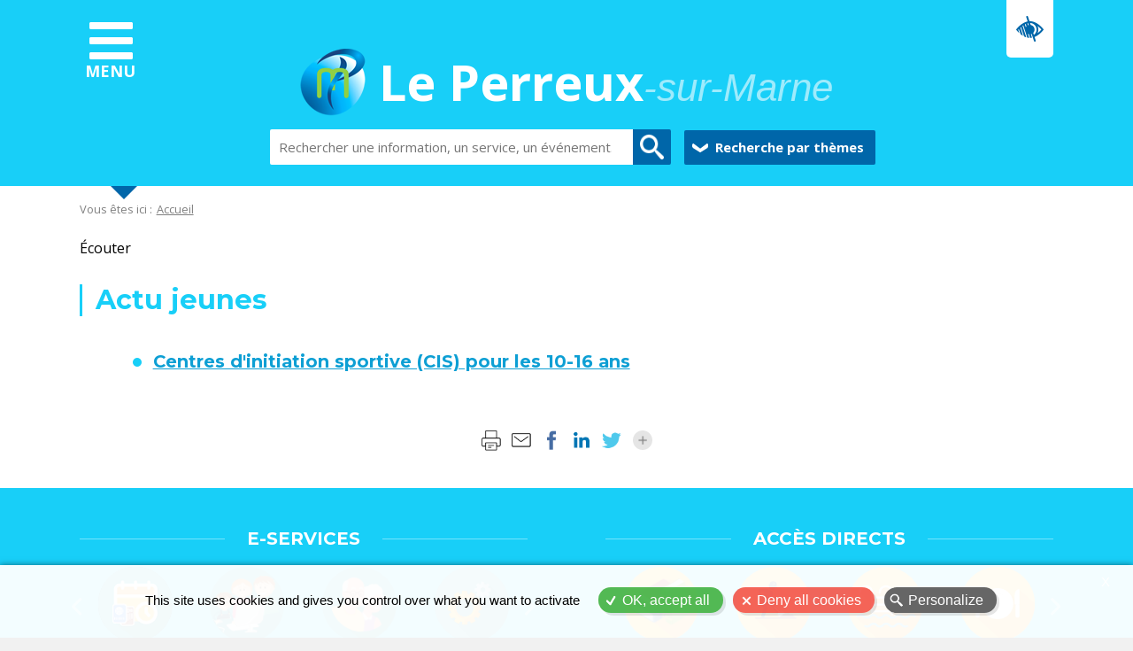

--- FILE ---
content_type: text/html; charset=UTF-8
request_url: https://www.leperreux94.fr/page/actu-jeunes
body_size: 22740
content:
<!DOCTYPE html>
<html lang="fr" dir="ltr" prefix="content: https://purl.org/rss/1.0/modules/content/  dc: https://purl.org/dc/terms/  foaf: https://xmlns.com/foaf/0.1/  og: https://ogp.me/ns#  rdfs: https://www.w3.org/2000/01/rdf-schema#  schema: https://schema.org/  sioc: https://rdfs.org/sioc/ns#  sioct: https://rdfs.org/sioc/types#  skos: https://www.w3.org/2004/02/skos/core#  xsd: https://www.w3.org/2001/XMLSchema# ">
  <head>
    <meta charset="utf-8" />
<meta name="description" content="Centres d&#039;initiation sportive (CIS) pour les 10-16 ans" />
<link rel="canonical" href="https://www.leperreux94.fr/page/actu-jeunes" />
<meta name="referrer" content="origin-when-cross-origin" />
<meta name="Generator" content="Drupal 10 (https://www.drupal.org)" />
<meta name="MobileOptimized" content="width" />
<meta name="HandheldFriendly" content="true" />
<meta name="viewport" content="width=device-width, initial-scale=1.0" />
<meta property="og:title" content="Actu jeunes" />
<meta name="twitter:title" content="Actu jeunes" />
<meta name="twitter:site" content="@perreuxcitoyens" />
<meta name="twitter:creator" content="@perreuxcitoyens" />
<meta property="og:url" content="https://www.leperreux94.fr/page/actu-jeunes" />
<meta property="og:description" content="" />
<meta property="og:description" content="" />
<link rel="icon" href="/sites/all/themes/karyans/images/smart-icons/favicon.ico" type="image/vnd.microsoft.icon" />
<link rel="alternate" hreflang="fr" href="https://www.leperreux94.fr/page/actu-jeunes" />

    <title>Actu jeunes | Le Perreux-sur-Marne</title>
    <link rel="stylesheet" media="all" href="/core/modules/system/css/components/align.module.css?t81i30" />
<link rel="stylesheet" media="all" href="/core/modules/system/css/components/fieldgroup.module.css?t81i30" />
<link rel="stylesheet" media="all" href="/core/modules/system/css/components/container-inline.module.css?t81i30" />
<link rel="stylesheet" media="all" href="/core/modules/system/css/components/clearfix.module.css?t81i30" />
<link rel="stylesheet" media="all" href="/core/modules/system/css/components/details.module.css?t81i30" />
<link rel="stylesheet" media="all" href="/core/modules/system/css/components/hidden.module.css?t81i30" />
<link rel="stylesheet" media="all" href="/core/modules/system/css/components/item-list.module.css?t81i30" />
<link rel="stylesheet" media="all" href="/core/modules/system/css/components/js.module.css?t81i30" />
<link rel="stylesheet" media="all" href="/core/modules/system/css/components/nowrap.module.css?t81i30" />
<link rel="stylesheet" media="all" href="/core/modules/system/css/components/position-container.module.css?t81i30" />
<link rel="stylesheet" media="all" href="/core/modules/system/css/components/reset-appearance.module.css?t81i30" />
<link rel="stylesheet" media="all" href="/core/modules/system/css/components/resize.module.css?t81i30" />
<link rel="stylesheet" media="all" href="/core/modules/system/css/components/system-status-counter.css?t81i30" />
<link rel="stylesheet" media="all" href="/core/modules/system/css/components/system-status-report-counters.css?t81i30" />
<link rel="stylesheet" media="all" href="/core/modules/system/css/components/system-status-report-general-info.css?t81i30" />
<link rel="stylesheet" media="all" href="/core/modules/system/css/components/tablesort.module.css?t81i30" />
<link rel="stylesheet" media="all" href="/core/modules/views/css/views.module.css?t81i30" />
<link rel="stylesheet" media="all" href="/sites/all/themes/karyans/css/admin.css?t81i30" />
<link rel="stylesheet" media="all" href="/sites/all/themes/karyans/css/open-close.css?t81i30" />
<link rel="stylesheet" media="all" href="/sites/all/themes/karyans/css/diaporama.css?t81i30" />
<link rel="stylesheet" media="all" href="/sites/all/themes/karyans/css/comments.css?t81i30" />
<link rel="stylesheet" media="all" href="/sites/all/themes/karyans/tarteaucitron/custom/tartecitron_custom.css?t81i30" />
<link rel="stylesheet" media="all" href="/sites/all/themes/karyans/css/1_norm.css?t81i30" />
<link rel="stylesheet" media="all" href="/sites/all/themes/karyans/css/2_form.css?t81i30" />
<link rel="stylesheet" media="all" href="/sites/all/themes/karyans/css/3_lien.css?t81i30" />
<link rel="stylesheet" media="all" href="/sites/all/themes/karyans/css/4_global.css?t81i30" />
<link rel="stylesheet" media="all" href="/sites/all/themes/karyans/css/5_nav.css?t81i30" />
<link rel="stylesheet" media="all" href="/sites/all/themes/karyans/css/communSeven.css?t81i30" />
<link rel="stylesheet" media="all" href="/sites/all/themes/karyans/css/6_liste.css?t81i30" />
<link rel="stylesheet" media="all" href="/sites/all/themes/karyans/css/7_page.css?t81i30" />
<link rel="stylesheet" media="all" href="/sites/all/themes/karyans/css/8_home.css?t81i30" />
<link rel="stylesheet" media="all" href="/sites/all/themes/karyans/css/rwd.css?t81i30" />
<link rel="stylesheet" media="all" href="/sites/all/themes/karyans/css/rwd_768.css?t81i30" />
<link rel="stylesheet" media="all" href="/sites/all/themes/karyans/css/rwd_640.css?t81i30" />
<link rel="stylesheet" media="all" href="/sites/all/themes/karyans/css/rwd_smart.css?t81i30" />
<link rel="stylesheet" media="print" href="/sites/all/themes/karyans/css/print.css?t81i30" />

    
	

<link href="https://fonts.googleapis.com/css2?family=Montserrat:wght@700&family=Open+Sans:ital,wght@0,300;0,400;0,700;1,400;1,700&display=swap" rel="stylesheet"> 
<link rel="Shortcut Icon" type="image/x-icon" href="/sites/all/themes/karyans/images/smart-icons/favicon.png">
<link rel="icon" sizes="16x16" href="/sites/all/themes/karyans/favicon.ico" type="image/png">
<link rel="icon" sizes="96x96" href="/sites/all/themes/karyans/images/smart-icons/logo.png" type="image/png">
<link rel="apple-touch-icon-precomposed" href="/sites/all/themes/karyans/images/smart-icons/logo1024.png" />
<script  src="/sites/all/themes/karyans/tarteaucitron/tarteaucitron.js"></script>

        <script >
        tarteaucitron.init({
    	  "privacyUrl": "", /* Privacy policy url */

    	  "hashtag": "#tarteaucitron", /* Open the panel with this hashtag */
    	  "cookieName": "tarteaucitron", /* Cookie name */
    
    	  "orientation": "bottom", /* Banner position (middle - top - bottom) */
       
          "groupServices": false, /* Group services by category */
                           
    	  "showAlertSmall": true, /* Show the small banner on bottom right */
    	  "cookieslist": false, /* Show the cookie list */
                           
          "closePopup": true, /* Show a close X on the banner */

          "showIcon": false, /* Show cookie icon to manage cookies */
          //"iconSrc": "", /* Optionnal: URL or base64 encoded image */
          "iconPosition": "BottomLeft", /* BottomRight, BottomLeft, TopRight and TopLeft */

    	  "adblocker": false, /* Show a Warning if an adblocker is detected */
                           
          "DenyAllCta" : true, /* Show the deny all button */
          "AcceptAllCta" : true, /* Show the accept all button when highPrivacy on */
          "highPrivacy": true, /* HIGHLY RECOMMANDED Disable auto consent */
                           
    	  "handleBrowserDNTRequest": false, /* If Do Not Track == 1, disallow all */

    	  "removeCredit": false, /* Remove credit link */
    	  "moreInfoLink": true, /* Show more info link */

          "useExternalCss": false, /* If false, the tarteaucitron.css file will be loaded */
          "useExternalJs": false, /* If false, the tarteaucitron.js file will be loaded */

    	  //"cookieDomain": ".my-multisite-domaine.fr", /* Shared cookie for multisite */
                          
          "readmoreLink": "", /* Change the default readmore link */

          "mandatory": true, /* Show a message about mandatory cookies */
        });
        </script>
<script  src="https://f1-eu.readspeaker.com/script/7187/ReadSpeaker.js?pids=embhl"></script>
  </head>
  <body class="roleA node-20417 sansVisuelPage kayans bod public not-front path-node node-type type-page">

  <div class="global">
  
  <div class="toTop"></div>

        <a href="#main-content" class="visually-hidden focusable">
      Aller au contenu principal
    </a>
	

    
      <div class="dialog-off-canvas-main-canvas" data-off-canvas-main-canvas>
    	  	
	 	

<!--bg-->
<div class="site1">
		<div class="bgnews"></div>
</div>
<!--fin bg-->
<header class="header">
	<div class="zNavi">
		<div class="logoTitreMenu">
			<a href="/" title="Accueil" class="siteLogoMenu" rel="home">
        		<img src="https://www.leperreux94.fr/sites/all/themes/karyans/logo.png" alt="Accueil"/>
			</a>
			<span class="siteNameMenu"><a href="/">Le Perreux<span>-sur-Marne</span></a></span>
			<div class="fermerNavi"></div>
		</div>
		<div class="navi">  <div>
    <nav aria-labelledby="block-navigationprincipale2-menu" id="block-navigationprincipale2" class="block block-menu navigation menu--menu-main">
            
  <h2 class="visually-hidden" id="block-navigationprincipale2-menu">Navigation principale2</h2>
  

              	        
      <ul  class="ul-parent ul-parent-menu-main niv0">
                   	 	
        <li class="li-item li-item-menu-main li-expanded li-parent not-active li-0">
			<div><span>Vous êtes</span></div>
                           	        
      <ul  class="ul-child niv1 ul-child-menu-main niv1">
	                       <li class="li-item li-item-menu-main li-expanded not-parent not-active li-1">
        <div><span>Parent</span></div>
                           	        
      <ul  class="niv2">
                              <li class="li-item li-item-menu-main not-expanded not-parent not-active li-2">
       <div> <a href="https://www.leperreux94.fr/page/petite-enfance" class="li-item li-item-menu-main not-expanded not-parent not-active">Petite enfance</a></div>
                  </li>
                           <li class="li-item li-item-menu-main not-expanded not-parent not-active li-2">
       <div> <a href="/page/enfance" class="li-item li-item-menu-main not-expanded not-parent not-active" data-drupal-link-system-path="node/2112">Enfance</a></div>
                  </li>
        </ul>
  
            </li>
                       <li class="li-item li-item-menu-main li-expanded not-parent not-active li-1">
        <div><span>Senior</span></div>
                           	        
      <ul  class="niv2">
                              <li class="li-item li-item-menu-main not-expanded not-parent not-active li-2">
       <div> <a href="/page/loisirs" class="li-item li-item-menu-main not-expanded not-parent not-active" data-drupal-link-system-path="node/2229">Loisirs</a></div>
                  </li>
                           <li class="li-item li-item-menu-main not-expanded not-parent not-active li-2">
       <div> <a href="/page/regime-de-retraite" class="li-item li-item-menu-main not-expanded not-parent not-active" data-drupal-link-system-path="node/2230">Informations retraite</a></div>
                  </li>
                           <li class="li-item li-item-menu-main not-expanded not-parent not-active li-2">
       <div> <a href="/page/aides-financieres-et-lautonomie" class="li-item li-item-menu-main not-expanded not-parent not-active" data-drupal-link-system-path="node/16365">Aides financières et à l’autonomie</a></div>
                  </li>
        </ul>
  
            </li>
                       <li class="li-item li-item-menu-main li-expanded not-parent not-active li-1">
        <div><span>Jeune/ étudiant</span></div>
                           	        
      <ul  class="niv2">
                              <li class="li-item li-item-menu-main not-expanded not-parent not-active li-2">
       <div> <a href="/page/le-conseil-municipal-des-jeunes" class="li-item li-item-menu-main not-expanded not-parent not-active" data-drupal-link-system-path="node/7221">Conseil municipal de jeunes</a></div>
                  </li>
                           <li class="li-item li-item-menu-main not-expanded not-parent not-active li-2">
       <div> <a href="/page/le-recensement-obligatoire-16-ans" class="li-item li-item-menu-main not-expanded not-parent not-active" data-drupal-link-system-path="node/2073">Recensement</a></div>
                  </li>
                           <li class="li-item li-item-menu-main not-expanded not-parent not-active li-2">
       <div> <a href="/actualite/benevolauto" class="li-item li-item-menu-main not-expanded not-parent not-active" data-drupal-link-system-path="node/19800">Bénévol’auto</a></div>
                  </li>
                           <li class="li-item li-item-menu-main not-expanded not-parent not-active li-2">
       <div> <a href="/page/etablissements-scolaires" class="li-item li-item-menu-main not-expanded not-parent not-active" data-drupal-link-system-path="node/2122">Collèges et lycées</a></div>
                  </li>
                           <li class="li-item li-item-menu-main not-expanded not-parent not-active li-2">
       <div> <a href="https://www.leperreux94.fr/page/actu-jeunes" class="li-item li-item-menu-main not-expanded not-parent not-active">Actualités</a></div>
                  </li>
        </ul>
  
            </li>
                       <li class="li-item li-item-menu-main li-expanded not-parent not-active li-1">
        <div><span>En situation de handicap</span></div>
                           	        
      <ul  class="niv2">
                              <li class="li-item li-item-menu-main not-expanded not-parent not-active li-2">
       <div> <a href="/page/accompagnement-du-ccas" class="li-item li-item-menu-main not-expanded not-parent not-active" data-drupal-link-system-path="node/2054">Accompagnement du CCAS</a></div>
                  </li>
                           <li class="li-item li-item-menu-main not-expanded not-parent not-active li-2">
       <div> <a href="/page/outils-pratiques-pour-le-quotidien" class="li-item li-item-menu-main not-expanded not-parent not-active" data-drupal-link-system-path="node/20640">Outils pratiques pour le quotidien</a></div>
                  </li>
                           <li class="li-item li-item-menu-main not-expanded not-parent not-active li-2">
       <div> <a href="/page/sport-adapte" class="li-item li-item-menu-main not-expanded not-parent not-active" data-drupal-link-system-path="node/20642">Sport adapté</a></div>
                  </li>
                           <li class="li-item li-item-menu-main not-expanded not-parent not-active li-2">
       <div> <a href="/page/transport-adapte" class="li-item li-item-menu-main not-expanded not-parent not-active" data-drupal-link-system-path="node/20641">Transport adapté</a></div>
                  </li>
        </ul>
  
            </li>
                           <li class="li-item li-item-menu-main not-expanded not-parent not-active li-1">
       <div> <a href="/page/vous-etes-nouveaux-perreuxiens" class="li-item li-item-menu-main not-expanded not-parent not-active" data-drupal-link-system-path="node/2021">Nouveau Perreuxien</a></div>
                  </li>
                       <li class="li-item li-item-menu-main li-expanded not-parent not-active li-1">
        <div><span class="li-item li-item-menu-main not-expanded not-parent not-active">À la recherche d’un emploi</span></div>
                           	        
      <ul  class="niv2">
                              <li class="li-item li-item-menu-main not-expanded not-parent not-active li-2">
       <div> <a href="/page/emploi" class="li-item li-item-menu-main not-expanded not-parent not-active" data-drupal-link-system-path="node/2127">Aide au retour à l’emploi</a></div>
                  </li>
                           <li class="li-item li-item-menu-main not-expanded not-parent not-active li-2">
       <div> <a href="https://leperreux94.nous-recrutons.fr" class="li-item li-item-menu-main not-expanded not-parent not-active">Offres d’emploi</a></div>
                  </li>
        </ul>
  
            </li>
        </ul>
  
            </li>
               	 	
        <li class="li-item li-item-menu-main li-expanded li-parent not-active li-0">
			<div><span>Démarches</span></div>
                           	        
      <ul  class="ul-child niv1 ul-child-menu-main niv1">
	                       <li class="li-item li-item-menu-main li-expanded not-parent not-active li-1">
        <div><span>État-civil &amp; Population</span></div>
                           	        
      <ul  class="niv2">
                              <li class="li-item li-item-menu-main not-expanded not-parent not-active li-2">
       <div> <a href="/page/demandes-dactes-et-de-titres-didentite" class="li-item li-item-menu-main not-expanded not-parent not-active" data-drupal-link-system-path="node/2078">Carte d’identité/ Passeport</a></div>
                  </li>
                           <li class="li-item li-item-menu-main not-expanded not-parent not-active li-2">
       <div> <a href="/page/naissance" class="li-item li-item-menu-main not-expanded not-parent not-active" data-drupal-link-system-path="node/2076">Naissance</a></div>
                  </li>
                           <li class="li-item li-item-menu-main not-expanded not-parent not-active li-2">
       <div> <a href="/page/mariage-et-pacs" class="li-item li-item-menu-main not-expanded not-parent not-active" data-drupal-link-system-path="node/2075">Mariage/ PACS / baptême civil</a></div>
                  </li>
                           <li class="li-item li-item-menu-main not-expanded not-parent not-active li-2">
       <div> <a href="/page/deces" class="li-item li-item-menu-main not-expanded not-parent not-active" data-drupal-link-system-path="node/2069">Décès</a></div>
                  </li>
                           <li class="li-item li-item-menu-main not-expanded not-parent not-active li-2">
       <div> <a href="/page/actes-detat-civil-et-certificats-administratifs" class="li-item li-item-menu-main not-expanded not-parent not-active" data-drupal-link-system-path="node/2062">Actes et certificats administratifs</a></div>
                  </li>
                           <li class="li-item li-item-menu-main not-expanded not-parent not-active li-2">
       <div> <a href="/page/legalisation-de-signature" class="li-item li-item-menu-main not-expanded not-parent not-active" data-drupal-link-system-path="node/2074">Légalisation de signature</a></div>
                  </li>
                           <li class="li-item li-item-menu-main not-expanded not-parent not-active li-2">
       <div> <a href="/page/sortie-de-territoire" class="li-item li-item-menu-main not-expanded not-parent not-active" data-drupal-link-system-path="node/10147">Sortie de territoire</a></div>
                  </li>
                           <li class="li-item li-item-menu-main not-expanded not-parent not-active li-2">
       <div> <a href="/page/changement-de-nom-et-ou-de-prenoms" class="li-item li-item-menu-main not-expanded not-parent not-active" data-drupal-link-system-path="node/20965">Changement de nom et/ ou de prénom(s)</a></div>
                  </li>
                           <li class="li-item li-item-menu-main not-expanded not-parent not-active li-2">
       <div> <a href="/actualite/recensement-de-la-population" class="li-item li-item-menu-main not-expanded not-parent not-active" data-drupal-link-system-path="node/20850">Recensement de la population</a></div>
                  </li>
        </ul>
  
            </li>
                       <li class="li-item li-item-menu-main li-expanded not-parent not-active li-1">
        <div><span>Social/ solidarité</span></div>
                           	        
      <ul  class="niv2">
                              <li class="li-item li-item-menu-main not-expanded not-parent not-active li-2">
       <div> <a href="/page/logement" class="li-item li-item-menu-main not-expanded not-parent not-active" data-drupal-link-system-path="node/2052">Logement</a></div>
                  </li>
                           <li class="li-item li-item-menu-main not-expanded not-parent not-active li-2">
       <div> <a href="/page/les-permanences-gratuites" class="li-item li-item-menu-main not-expanded not-parent not-active" data-drupal-link-system-path="node/2077">Permanences et consultations gratuites</a></div>
                  </li>
                           <li class="li-item li-item-menu-main not-expanded not-parent not-active li-2">
       <div> <a href="/page/le-centre-communal-daction-sociale-ccas-du-perreux" class="li-item li-item-menu-main not-expanded not-parent not-active" data-drupal-link-system-path="node/11060">Centre communal d&#039;action sociale </a></div>
                  </li>
        </ul>
  
            </li>
                       <li class="li-item li-item-menu-main li-expanded not-parent not-active li-1">
        <div><span>Citoyenneté</span></div>
                           	        
      <ul  class="niv2">
                              <li class="li-item li-item-menu-main not-expanded not-parent not-active li-2">
       <div> <a href="/page/inscription-sur-les-listes-electorales" class="li-item li-item-menu-main not-expanded not-parent not-active" data-drupal-link-system-path="node/2072">Inscription sur les listes électorales</a></div>
                  </li>
                           <li class="li-item li-item-menu-main not-expanded not-parent not-active li-2">
       <div> <a href="/actualite/procuration-tout-ce-quil-faut-savoir" class="li-item li-item-menu-main not-expanded not-parent not-active" data-drupal-link-system-path="node/20670">Vote par procuration</a></div>
                  </li>
                           <li class="li-item li-item-menu-main not-expanded not-parent not-active li-2">
       <div> <a href="/page/le-recensement-obligatoire-16-ans" class="li-item li-item-menu-main not-expanded not-parent not-active" data-drupal-link-system-path="node/2073">Recensement</a></div>
                  </li>
        </ul>
  
            </li>
                           <li class="li-item li-item-menu-main not-expanded not-parent not-active li-1">
       <div> <a href="/page/dematerialisation-des-autorisations-durbanisme" class="li-item li-item-menu-main not-expanded not-parent not-active" data-drupal-link-system-path="node/19937">Autorisations d’urbanisme</a></div>
                  </li>
                           <li class="li-item li-item-menu-main not-expanded not-parent not-active li-1">
       <div> <a href="/page/declaration-en-mairie-des-meubles-de-tourisme" class="li-item li-item-menu-main not-expanded not-parent not-active" data-drupal-link-system-path="node/14629">Déclaration de meublés de tourisme</a></div>
                  </li>
                           <li class="li-item li-item-menu-main not-expanded not-parent not-active li-1">
       <div> <a href="/page/demande-de-medaille-dhonneur" class="li-item li-item-menu-main not-expanded not-parent not-active" data-drupal-link-system-path="node/20492">Médailles d&#039;honneur</a></div>
                  </li>
                           <li class="li-item li-item-menu-main not-expanded not-parent not-active li-1">
       <div> <a href="https://www.espace-citoyens.net/leperreux94/espace-citoyens/Demande/ChoixTypeDemandeCache" class="li-item li-item-menu-main not-expanded not-parent not-active">E-services : démarches en ligne</a></div>
                  </li>
                           <li class="li-item li-item-menu-main not-expanded not-parent not-active li-1">
       <div> <a href="/page/signalements" class="li-item li-item-menu-main not-expanded not-parent not-active" data-drupal-link-system-path="node/20713">Signaler un problème</a></div>
                  </li>
        </ul>
  
            </li>
               	 	
        <li class="li-item li-item-menu-main li-expanded li-parent not-active li-0">
			<div><span>Vie municipale</span></div>
                           	        
      <ul  class="ul-child niv1 ul-child-menu-main niv1">
	                           <li class="li-item li-item-menu-main not-expanded not-parent not-active li-1">
       <div> <a href="/page/vos-elus" class="li-item li-item-menu-main not-expanded not-parent not-active" data-drupal-link-system-path="node/2041">Vos élus municipaux</a></div>
                  </li>
                           <li class="li-item li-item-menu-main not-expanded not-parent not-active li-1">
       <div> <a href="/page/le-conseil-municipal-des-jeunes" class="li-item li-item-menu-main not-expanded not-parent not-active" data-drupal-link-system-path="node/7221">Conseil municipal de jeunes</a></div>
                  </li>
                       <li class="li-item li-item-menu-main li-expanded not-parent not-active li-1">
        <div><span class="li-item li-item-menu-main not-expanded not-parent not-active">Réunions du Conseil municipal</span></div>
                           	        
      <ul  class="niv2">
                              <li class="li-item li-item-menu-main not-expanded not-parent not-active li-2">
       <div> <a href="/page/agenda-ordres-du-jour-et-comptes-rendus" class="li-item li-item-menu-main not-expanded not-parent not-active" data-drupal-link-system-path="node/10315">Calendrier, ordres du jour et comptes-rendus</a></div>
                  </li>
        </ul>
  
            </li>
                           <li class="li-item li-item-menu-main not-expanded not-parent not-active li-1">
       <div> <a href="https://delibs.com/leperreux94" class="li-item li-item-menu-main not-expanded not-parent not-active">Actes de la collectivité</a></div>
                  </li>
                       <li class="li-item li-item-menu-main li-expanded not-parent not-active li-1">
        <div><span class="li-item li-item-menu-main not-expanded not-parent not-active">Urbanisme et PLUi</span></div>
                           	        
      <ul  class="niv2">
                              <li class="li-item li-item-menu-main not-expanded not-parent not-active li-2">
       <div> <a href="/page/projet-damenagement-et-de-developpement-durables-padd" class="li-item li-item-menu-main not-expanded not-parent not-active" data-drupal-link-system-path="node/2081">Projet d&#039;aménagement et de développement durables (PADD)</a></div>
                  </li>
                           <li class="li-item li-item-menu-main not-expanded not-parent not-active li-2">
       <div> <a href="/page/orientations-damenagement-et-de-programmation-oap" class="li-item li-item-menu-main not-expanded not-parent not-active" data-drupal-link-system-path="node/2082">Orientations d&#039;aménagement et de programmation (OAP)</a></div>
                  </li>
                           <li class="li-item li-item-menu-main not-expanded not-parent not-active li-2">
       <div> <a href="/page/plan-local-durbanisme-intercommunal-plui" class="li-item li-item-menu-main not-expanded not-parent not-active" data-drupal-link-system-path="node/16135">Plan local d&#039;urbanisme intercommunal (PLUi)</a></div>
                  </li>
                           <li class="li-item li-item-menu-main not-expanded not-parent not-active li-2">
       <div> <a href="/page/reglement-local-de-publicite-intercommunal-rlpi" class="li-item li-item-menu-main not-expanded not-parent not-active" data-drupal-link-system-path="node/13138">Réglement local de publicité intercommunal (RLPi)</a></div>
                  </li>
                           <li class="li-item li-item-menu-main not-expanded not-parent not-active li-2">
       <div> <a href="/page/dematerialisation-des-autorisations-durbanisme" class="li-item li-item-menu-main not-expanded not-parent not-active" data-drupal-link-system-path="node/19937">Dématérialisation des autorisations d’urbanisme</a></div>
                  </li>
                           <li class="li-item li-item-menu-main not-expanded not-parent not-active li-2">
       <div> <a href="/page/arrete-portant-decision-de-reconnaissance-pour-lannee-2022" class="li-item li-item-menu-main not-expanded not-parent not-active" data-drupal-link-system-path="node/20437">Reconnaissances de l’état de catastrophe naturelle</a></div>
                  </li>
        </ul>
  
            </li>
                           <li class="li-item li-item-menu-main not-expanded not-parent not-active li-1">
       <div> <a href="/page/marches-publics" class="li-item li-item-menu-main not-expanded not-parent not-active" data-drupal-link-system-path="node/2212">Marchés publics</a></div>
                  </li>
                       <li class="li-item li-item-menu-main li-expanded not-parent not-active li-1">
        <div><span class="li-item li-item-menu-main not-expanded not-parent not-active">Démocratie locale</span></div>
                           	        
      <ul  class="niv2">
                              <li class="li-item li-item-menu-main not-expanded not-parent not-active li-2">
       <div> <a href="/page/reunions-de-quartiers" class="li-item li-item-menu-main not-expanded not-parent not-active" data-drupal-link-system-path="node/20679">Réunions de quartiers</a></div>
                  </li>
                           <li class="li-item li-item-menu-main not-expanded not-parent not-active li-2">
       <div> <a href="/page/reunions-publiques" class="li-item li-item-menu-main not-expanded not-parent not-active" data-drupal-link-system-path="node/20677">Réunions publiques</a></div>
                  </li>
                           <li class="li-item li-item-menu-main not-expanded not-parent not-active li-2">
       <div> <a href="/page/consultations-riverains" class="li-item li-item-menu-main not-expanded not-parent not-active" data-drupal-link-system-path="node/20678">Consultations riverains</a></div>
                  </li>
        </ul>
  
            </li>
                           <li class="li-item li-item-menu-main not-expanded not-parent not-active li-1">
       <div> <a href="/page/ept-paris-est-marne-bois" class="li-item li-item-menu-main not-expanded not-parent not-active" data-drupal-link-system-path="node/15591">Etablissement public territorial Paris-Est Marne et bois</a></div>
                  </li>
                           <li class="li-item li-item-menu-main not-expanded not-parent not-active li-1">
       <div> <a href="https://leperreux94.nous-recrutons.fr" class="li-item li-item-menu-main not-expanded not-parent not-active">La Ville recrute</a></div>
                  </li>
        </ul>
  
            </li>
               	 	
        <li class="li-item li-item-menu-main li-expanded li-parent not-active li-0">
			<div><span>Votre ville</span></div>
                           	        
      <ul  class="ul-child niv1 ul-child-menu-main niv1">
	                       <li class="li-item li-item-menu-main li-expanded not-parent not-active li-1">
        <div><span>Présentation</span></div>
                           	        
      <ul  class="niv2">
                              <li class="li-item li-item-menu-main not-expanded not-parent not-active li-2">
       <div> <a href="/page/histoire-du-perreux" class="li-item li-item-menu-main not-expanded not-parent not-active" data-drupal-link-system-path="node/2017">Histoire, patrimoine et archives</a></div>
                  </li>
                           <li class="li-item li-item-menu-main not-expanded not-parent not-active li-2">
       <div> <a href="/page/carte-didentite" class="li-item li-item-menu-main not-expanded not-parent not-active" data-drupal-link-system-path="node/2013">Situation géographique</a></div>
                  </li>
                           <li class="li-item li-item-menu-main not-expanded not-parent not-active li-2">
       <div> <a href="/page/carte-didentite" class="li-item li-item-menu-main not-expanded not-parent not-active" data-drupal-link-system-path="node/2013">Équipements municipaux</a></div>
                  </li>
                           <li class="li-item li-item-menu-main not-expanded not-parent not-active li-2">
       <div> <a href="/page/jumelage-le-perreux-forchheim" class="li-item li-item-menu-main not-expanded not-parent not-active" data-drupal-link-system-path="node/2018">Jumelage</a></div>
                  </li>
        </ul>
  
            </li>
                       <li class="li-item li-item-menu-main li-expanded not-parent not-active li-1">
        <div><span>Cadre de vie et développement durable</span></div>
                           	        
      <ul  class="niv2">
                              <li class="li-item li-item-menu-main not-expanded not-parent not-active li-2">
       <div> <a href="/page/parcs-et-jardins" class="li-item li-item-menu-main not-expanded not-parent not-active" data-drupal-link-system-path="node/2091">Parcs, jardins, bords de Marne</a></div>
                  </li>
                           <li class="li-item li-item-menu-main not-expanded not-parent not-active li-2">
       <div> <a href="/page/collecte-des-dechets" class="li-item li-item-menu-main not-expanded not-parent not-active" data-drupal-link-system-path="node/2086">Propreté et gestion de déchets</a></div>
                  </li>
                           <li class="li-item li-item-menu-main not-expanded not-parent not-active li-2">
       <div> <a href="/actualite/bornes-de-recharge-electrique" class="li-item li-item-menu-main not-expanded not-parent not-active" data-drupal-link-system-path="node/20078">Bornes de recharge électrique</a></div>
                  </li>
                           <li class="li-item li-item-menu-main not-expanded not-parent not-active li-2">
       <div> <a href="/page/reglementation-nuisances-sonores" class="li-item li-item-menu-main not-expanded not-parent not-active" data-drupal-link-system-path="node/2136">Règles de bon voisinage </a></div>
                  </li>
                           <li class="li-item li-item-menu-main not-expanded not-parent not-active li-2">
       <div> <a href="/page/charte-developpement-durable" class="li-item li-item-menu-main not-expanded not-parent not-active" data-drupal-link-system-path="node/2138">Développement durable</a></div>
                  </li>
                           <li class="li-item li-item-menu-main not-expanded not-parent not-active li-2">
       <div> <a href="/page/bandes-cyclables" class="li-item li-item-menu-main not-expanded not-parent not-active" data-drupal-link-system-path="node/2094">Liaisons douces</a></div>
                  </li>
        </ul>
  
            </li>
                       <li class="li-item li-item-menu-main li-expanded not-parent not-active li-1">
        <div><span>Sécurité</span></div>
                           	        
      <ul  class="niv2">
                              <li class="li-item li-item-menu-main not-expanded not-parent not-active li-2">
       <div> <a href="/page/police-municipale" class="li-item li-item-menu-main not-expanded not-parent not-active" data-drupal-link-system-path="node/2132">Police municipale</a></div>
                  </li>
                           <li class="li-item li-item-menu-main not-expanded not-parent not-active li-2">
       <div> <a href="/page/autres-services-durgences-de-secours-et-de-securite" class="li-item li-item-menu-main not-expanded not-parent not-active" data-drupal-link-system-path="node/20405">Autres services d’urgences, de secours et de sécurité</a></div>
                  </li>
                           <li class="li-item li-item-menu-main not-expanded not-parent not-active li-2">
       <div> <a href="/page/prevention-des-risques" class="li-item li-item-menu-main not-expanded not-parent not-active" data-drupal-link-system-path="node/14927">Prévention des risques</a></div>
                  </li>
        </ul>
  
            </li>
                       <li class="li-item li-item-menu-main li-expanded not-parent not-active li-1">
        <div><span>Santé</span></div>
                           	        
      <ul  class="niv2">
                              <li class="li-item li-item-menu-main not-expanded not-parent not-active li-2">
       <div> <a href="/annuaires?title=&amp;type_annuaire=37" class="li-item li-item-menu-main not-expanded not-parent not-active" data-drupal-link-query="{&quot;title&quot;:&quot;&quot;,&quot;type_annuaire&quot;:&quot;37&quot;}" data-drupal-link-system-path="annuaires">Annuaire des professionnels de santé</a></div>
                  </li>
                           <li class="li-item li-item-menu-main not-expanded not-parent not-active li-2">
       <div> <a href="/actualite/le-15-et-les-structures-de-soins-non-programmes-des-reponses-aux-urgences-medicales" class="li-item li-item-menu-main not-expanded not-parent not-active" data-drupal-link-system-path="node/20244">Établissements de santé de proximité</a></div>
                  </li>
                           <li class="li-item li-item-menu-main not-expanded not-parent not-active li-2">
       <div> <a href="/page/communaute-professionnelle-territoriale-autour-du-patient-94" class="li-item li-item-menu-main not-expanded not-parent not-active" data-drupal-link-system-path="node/20241">Autour du Patient 94</a></div>
                  </li>
                           <li class="li-item li-item-menu-main not-expanded not-parent not-active li-2">
       <div> <a href="/page/services-de-garde" class="li-item li-item-menu-main not-expanded not-parent not-active" data-drupal-link-system-path="node/2145">Gardes</a></div>
                  </li>
                           <li class="li-item li-item-menu-main not-expanded not-parent not-active li-2">
       <div> <a href="/page/defibrillateurs" class="li-item li-item-menu-main not-expanded not-parent not-active" data-drupal-link-system-path="node/2148">Défibrillateurs</a></div>
                  </li>
                           <li class="li-item li-item-menu-main not-expanded not-parent not-active li-2">
       <div> <a href="/page/cpam" class="li-item li-item-menu-main not-expanded not-parent not-active" data-drupal-link-system-path="node/2146">CPAM</a></div>
                  </li>
                           <li class="li-item li-item-menu-main not-expanded not-parent not-active li-2">
       <div> <a href="/page/numeros-utiles" class="li-item li-item-menu-main not-expanded not-parent not-active" data-drupal-link-system-path="node/2149">Coordonnées utiles</a></div>
                  </li>
                           <li class="li-item li-item-menu-main not-expanded not-parent not-active li-2">
       <div> <a href="/page/covid-19" class="li-item li-item-menu-main not-expanded not-parent not-active" data-drupal-link-system-path="node/15722">Actualité</a></div>
                  </li>
        </ul>
  
            </li>
                       <li class="li-item li-item-menu-main li-expanded not-parent not-active li-1">
        <div><span>Commerces et marché</span></div>
                           	        
      <ul  class="niv2">
                              <li class="li-item li-item-menu-main not-expanded not-parent not-active li-2">
       <div> <a href="/page/economie-commerce-et-artisanat" class="li-item li-item-menu-main not-expanded not-parent not-active" data-drupal-link-system-path="node/2130">Commerçants, artisans, économie</a></div>
                  </li>
                           <li class="li-item li-item-menu-main not-expanded not-parent not-active li-2">
       <div> <a href="/page/associations-de-commercants" class="li-item li-item-menu-main not-expanded not-parent not-active" data-drupal-link-system-path="node/2085">Associations de commerçants</a></div>
                  </li>
                           <li class="li-item li-item-menu-main not-expanded not-parent not-active li-2">
       <div> <a href="/page/marche-du-centre-ville" class="li-item li-item-menu-main not-expanded not-parent not-active" data-drupal-link-system-path="node/2191">Marché du centre-ville</a></div>
                  </li>
        </ul>
  
            </li>
                           <li class="li-item li-item-menu-main not-expanded not-parent not-active li-1">
       <div> <a href="/page/stationnement-duree-limitee-et-payant" class="li-item li-item-menu-main not-expanded not-parent not-active" data-drupal-link-system-path="node/14151">Stationnement</a></div>
                  </li>
                           <li class="li-item li-item-menu-main not-expanded not-parent not-active li-1">
       <div> <a href="/actualite/bornes-de-recharge-electrique" class="li-item li-item-menu-main not-expanded not-parent not-active" data-drupal-link-system-path="node/20078">Bornes de recharge électrique</a></div>
                  </li>
                           <li class="li-item li-item-menu-main not-expanded not-parent not-active li-1">
       <div> <a href="/page/venir-et-circuler-au-perreux" class="li-item li-item-menu-main not-expanded not-parent not-active" data-drupal-link-system-path="node/11020">Transports</a></div>
                  </li>
                           <li class="li-item li-item-menu-main not-expanded not-parent not-active li-1">
       <div> <a href="/page/cimetiere" class="li-item li-item-menu-main not-expanded not-parent not-active" data-drupal-link-system-path="node/2067">Cimetière</a></div>
                  </li>
                       <li class="li-item li-item-menu-main li-expanded not-parent not-active li-1">
        <div><span class="li-item li-item-menu-main not-expanded not-parent not-active">Information et publications</span></div>
                           	        
      <ul  class="niv2">
                              <li class="li-item li-item-menu-main not-expanded not-parent not-active li-2">
       <div> <a href="/publications" class="li-item li-item-menu-main not-expanded not-parent not-active" data-drupal-link-system-path="publications">Publications</a></div>
                  </li>
                           <li class="li-item li-item-menu-main not-expanded not-parent not-active li-2">
       <div> <a href="/page/supports-dinformation" class="li-item li-item-menu-main not-expanded not-parent not-active" data-drupal-link-system-path="node/20711">Autres supports</a></div>
                  </li>
        </ul>
  
            </li>
                       <li class="li-item li-item-menu-main li-expanded not-parent not-active li-1">
        <div><span class="li-item li-item-menu-main not-expanded not-parent not-active">Travaux</span></div>
                           	        
      <ul  class="niv2">
                              <li class="li-item li-item-menu-main not-expanded not-parent not-active li-2">
       <div> <a href="/page/base-nautique-du-perreux-sur-marne" class="li-item li-item-menu-main not-expanded not-parent not-active" data-drupal-link-system-path="node/20923">Base nautique du Perreux-sur-Marne</a></div>
                  </li>
                           <li class="li-item li-item-menu-main not-expanded not-parent not-active li-2">
       <div> <a href="/page/au-rond-point-du-general-leclerc-un-nouveau-visage-se-dessine" class="li-item li-item-menu-main not-expanded not-parent not-active" data-drupal-link-system-path="node/21047">Rond-point du Général Leclerc</a></div>
                  </li>
                           <li class="li-item li-item-menu-main not-expanded not-parent not-active li-2">
       <div> <a href="/page/grand-paris-express" class="li-item li-item-menu-main not-expanded not-parent not-active" data-drupal-link-system-path="node/20920">Grand Paris Express</a></div>
                  </li>
                           <li class="li-item li-item-menu-main not-expanded not-parent not-active li-2">
       <div> <a href="/page/bus-bords-de-marne" class="li-item li-item-menu-main not-expanded not-parent not-active" data-drupal-link-system-path="node/20924">Bus bords de Marne</a></div>
                  </li>
                           <li class="li-item li-item-menu-main not-expanded not-parent not-active li-2">
       <div> <a href="/page/de-nouveaux-locaux-pour-la-police-municipale-le-relais-petite-enfance-et-la-creche-bellevue" class="li-item li-item-menu-main not-expanded not-parent not-active" data-drupal-link-system-path="node/20958">Nouveaux locaux municipaux à Bellevue</a></div>
                  </li>
                           <li class="li-item li-item-menu-main not-expanded not-parent not-active li-2">
       <div> <a href="/page/coupures-delectricite" class="li-item li-item-menu-main not-expanded not-parent not-active" data-drupal-link-system-path="node/20925">Coupures d&#039;électricité</a></div>
                  </li>
                           <li class="li-item li-item-menu-main not-expanded not-parent not-active li-2">
       <div> <a href="/page/travaux" class="li-item li-item-menu-main not-expanded not-parent not-active" data-drupal-link-system-path="node/10393">Voirie et assainissement</a></div>
                  </li>
        </ul>
  
            </li>
        </ul>
  
            </li>
               	 	
        <li class="li-item li-item-menu-main li-expanded li-parent not-active li-0">
			<div><span>Loisirs &amp; temps libre</span></div>
                           	        
      <ul  class="ul-child niv1 ul-child-menu-main niv1">
	                       <li class="li-item li-item-menu-main li-expanded not-parent not-active li-1">
        <div><span>Culture</span></div>
                           	        
      <ul  class="niv2">
                              <li class="li-item li-item-menu-main not-expanded not-parent not-active li-2">
       <div> <a href="/page/equipements-culturels" class="li-item li-item-menu-main not-expanded not-parent not-active" data-drupal-link-system-path="node/20415">Équipements culturels</a></div>
                  </li>
                           <li class="li-item li-item-menu-main not-expanded not-parent not-active li-2">
       <div> <a href="https://www.leperreux94.fr/index.php/page/boites-lire" class="li-item li-item-menu-main not-expanded not-parent not-active">Boîtes à lire</a></div>
                  </li>
        </ul>
  
            </li>
                       <li class="li-item li-item-menu-main li-expanded not-parent not-active li-1">
        <div><span>Sport</span></div>
                           	        
      <ul  class="niv2">
                              <li class="li-item li-item-menu-main not-expanded not-parent not-active li-2">
       <div> <a href="/page/equipements-sportifs" class="li-item li-item-menu-main not-expanded not-parent not-active" data-drupal-link-system-path="node/2023">Équipements sportifs</a></div>
                  </li>
                           <li class="li-item li-item-menu-main not-expanded not-parent not-active li-2">
       <div> <a href="https://www.leperreux94.fr/page/centres-dinitiation-sportive" class="li-item li-item-menu-main not-expanded not-parent not-active">Centres d&#039;Initiation Sportive (CIS)</a></div>
                  </li>
        </ul>
  
            </li>
                       <li class="li-item li-item-menu-main li-expanded not-parent not-active li-1">
        <div><span>Associations</span></div>
                           	        
      <ul  class="niv2">
                              <li class="li-item li-item-menu-main not-expanded not-parent not-active li-2">
       <div> <a href="/annuaires?title=&amp;type_annuaire=36" class="li-item li-item-menu-main not-expanded not-parent not-active" data-drupal-link-query="{&quot;title&quot;:&quot;&quot;,&quot;type_annuaire&quot;:&quot;36&quot;}" data-drupal-link-system-path="annuaires">Annuaires des associations et clubs sportifs</a></div>
                  </li>
                           <li class="li-item li-item-menu-main not-expanded not-parent not-active li-2">
       <div> <a href="/page/associations" class="li-item li-item-menu-main not-expanded not-parent not-active" data-drupal-link-system-path="node/2038">Devenir bénévole ou membre actif</a></div>
                  </li>
        </ul>
  
            </li>
        </ul>
  
            </li>
        </ul>
  

  </nav>

  </div>
</div>  
	</div>
	<div class="zTop">
		<div class="site1">              <ul class="menu">
                    <li class="it li-expanded active">
        <div><a href="/" data-drupal-link-system-path="&lt;front&gt;">Accueil</a></div>
                                <ul class="menu">
                    <li class="it active">
        <div><a href="/page/actu-jeunes" data-drupal-link-system-path="node/20417" class="is-active" aria-current="page">Actu jeunes</a></div>
              </li>
                <li class="it">
        <div><a href="/page/enfance" data-drupal-link-system-path="node/2112">Enfance</a></div>
              </li>
                <li class="it">
        <div><a href="/page/centre-des-bords-de-marne" data-drupal-link-system-path="node/2183">Centre des bords de Marne</a></div>
              </li>
                <li class="it">
        <div><a href="/page/centres-dinitiation-sportive" data-drupal-link-system-path="node/10995">Centres d&#039;Initiation Sportive</a></div>
              </li>
                <li class="it">
        <div><a href="/page/la-mediatheque" data-drupal-link-system-path="node/2056">Médiathèque</a></div>
              </li>
        </ul>
  
              </li>
                <li class="it">
        <div><a href="/page/plan-du-site" data-drupal-link-system-path="node/43">Plan du site</a></div>
              </li>
                <li class="it">
        <div><a href="/page/accessibilite" data-drupal-link-system-path="node/54">Accessibilité</a></div>
              </li>
                <li class="it">
        <div><a href="/page/radars-pedagogiques" data-drupal-link-system-path="node/15439">Radars pédagogiques</a></div>
              </li>
        </ul>
  
</div>
	</div>
	<div class="header1">
	<div class="site1">
	<div class="flexHead">
	  	<div class="head head1">
			<div class="icNavi"><span>Menu</span></div>
	 	</div>
		<div class="head head2">
		
			<div class="logoTitre">
				<a href="/" title="Accueil" class="siteLogo" rel="home">
        			<img src="https://www.leperreux94.fr/sites/all/themes/karyans/logo.png" alt="Accueil"/>
				</a>
				<span class="siteName"><a href="/">Le Perreux<span>-sur-Marne</span></a></span>
			</div>
			
			<div class="rechThemes">
			<div class="head_rech">
	  			<div class="bRech">
					<div class="icRech"><span>Recherche</span></div>
					<div class="zRech">
						<div class="int">
							  <div>
    
<div class="search-block-form block block-search block-search-form-block" data-drupal-selector="search-block-form" id="block-karyans-search" role="search">
  
    
      <div class="content">
      <form action="/search/node" method="get" id="search-block-form" accept-charset="UTF-8">
  <div class="js-form-item form-item js-form-type-search form-item-keys js-form-item-keys form-no-label">
      <label for="edit-keys" class="visually-hidden">Rechercher</label>
        <input title="Saisir les termes à rechercher." placeholder="Rechercher une information, un service, un événement..." data-drupal-selector="edit-keys" type="search" id="edit-keys" name="keys" value="" size="15" maxlength="128" class="form-search" />

        </div>
<div data-drupal-selector="edit-actions" class="form-actions js-form-wrapper form-wrapper" id="edit-actions"><input data-drupal-selector="edit-submit" type="submit" id="edit-submit" value="Rechercher" class="button js-form-submit form-submit" />
</div>

</form>

    </div>
  </div>
  </div>
	
						</div>
					</div>
	 			</div>
			</div>
			<div class="head_themes">
	  			<div class="icThemes"><span><span>Recherche par</span> thèmes</span></div>   
			</div>
		</div>		
		</div>		
		<div class="head head3">
			<div class="icTop"></div>
	 	</div>
		
	</div>	</div>
	</div>
	<div class="zThemes">
		<div class="intThemes">
			              <ul class="menu">
                    <li class="it">
        <div><a href="/themes/la-une" data-drupal-link-system-path="taxonomy/term/2037">À la une</a></div>
              </li>
                <li class="it li-expanded">
        <div><a href="/themes/le-perreux-et-vous" data-drupal-link-system-path="taxonomy/term/1785">Le Perreux et vous</a></div>
                                <ul class="menu">
                    <li class="it">
        <div><a href="/themes/administration-ou-demarches-administratives" data-drupal-link-system-path="taxonomy/term/1786">Administration ou démarches administratives</a></div>
              </li>
                <li class="it">
        <div><a href="/themes/associations" data-drupal-link-system-path="taxonomy/term/1798">Associations</a></div>
              </li>
                <li class="it">
        <div><a href="/themes/cimetiere" data-drupal-link-system-path="taxonomy/term/1801">Cimetière</a></div>
              </li>
                <li class="it">
        <div><a href="/themes/cmj" data-drupal-link-system-path="taxonomy/term/1805">CMJ</a></div>
              </li>
                <li class="it">
        <div><a href="/themes/declaration" data-drupal-link-system-path="taxonomy/term/1804">Déclaration</a></div>
              </li>
                <li class="it">
        <div><a href="/themes/economie" data-drupal-link-system-path="taxonomy/term/1792">Économie</a></div>
              </li>
                <li class="it">
        <div><a href="/themes/elections" data-drupal-link-system-path="taxonomy/term/1790">Élections</a></div>
              </li>
                <li class="it">
        <div><a href="/themes/elus-conseil-municipal" data-drupal-link-system-path="taxonomy/term/1797">Élus / Conseil municipal</a></div>
              </li>
                <li class="it">
        <div><a href="/themes/emploi" data-drupal-link-system-path="taxonomy/term/1791">Emploi</a></div>
              </li>
                <li class="it">
        <div><a href="/themes/equipements-municipaux" data-drupal-link-system-path="taxonomy/term/1800">Équipements Municipaux</a></div>
              </li>
                <li class="it">
        <div><a href="/themes/etat-civil" data-drupal-link-system-path="taxonomy/term/1795">État civil</a></div>
              </li>
                <li class="it">
        <div><a href="/themes/information" data-drupal-link-system-path="taxonomy/term/1793">Information</a></div>
              </li>
                <li class="it">
        <div><a href="/themes/marche" data-drupal-link-system-path="taxonomy/term/1802">Marché</a></div>
              </li>
                <li class="it">
        <div><a href="/themes/marches-publics" data-drupal-link-system-path="taxonomy/term/1803">Marchés Publics</a></div>
              </li>
                <li class="it">
        <div><a href="/themes/memoire" data-drupal-link-system-path="taxonomy/term/1796">Mémoire</a></div>
              </li>
                <li class="it">
        <div><a href="/themes/nouveaux-habitants-ou-arrivants" data-drupal-link-system-path="taxonomy/term/1799">Nouveaux habitants ou arrivants</a></div>
              </li>
                <li class="it">
        <div><a href="/themes/numeros-utiles" data-drupal-link-system-path="taxonomy/term/1806">Numéros utiles</a></div>
              </li>
                <li class="it">
        <div><a href="/themes/plan-de-ville" data-drupal-link-system-path="taxonomy/term/1807">Plan de ville</a></div>
              </li>
                <li class="it">
        <div><a href="/themes/recensement" data-drupal-link-system-path="taxonomy/term/1794">Recensement</a></div>
              </li>
        </ul>
  
              </li>
                <li class="it li-expanded">
        <div><a href="/themes/cadre-de-vie" data-drupal-link-system-path="taxonomy/term/1788">Cadre de vie</a></div>
                                <ul class="menu">
                    <li class="it">
        <div><a href="/themes/collectes" data-drupal-link-system-path="taxonomy/term/1810">Collectes</a></div>
              </li>
                <li class="it">
        <div><a href="/themes/confinement" data-drupal-link-system-path="taxonomy/term/1917">Confinement</a></div>
              </li>
                <li class="it">
        <div><a href="/themes/crue" data-drupal-link-system-path="taxonomy/term/1815">Crue</a></div>
              </li>
                <li class="it">
        <div><a href="/themes/dechets" data-drupal-link-system-path="taxonomy/term/1809">Déchets</a></div>
              </li>
                <li class="it">
        <div><a href="/themes/developpement-durable-ou-environnement" data-drupal-link-system-path="taxonomy/term/1816">Développement durable ou Environnement</a></div>
              </li>
                <li class="it">
        <div><a href="/themes/fibre-optique" data-drupal-link-system-path="taxonomy/term/1818">Fibre optique</a></div>
              </li>
                <li class="it">
        <div><a href="/themes/numerique" data-drupal-link-system-path="taxonomy/term/1817">Numérique</a></div>
              </li>
                <li class="it">
        <div><a href="/themes/parcs-et-jardins" data-drupal-link-system-path="taxonomy/term/1819">Parcs et Jardins</a></div>
              </li>
                <li class="it">
        <div><a href="/themes/parkings" data-drupal-link-system-path="taxonomy/term/1820">Parkings</a></div>
              </li>
                <li class="it">
        <div><a href="/themes/pistesbandes-cyclables" data-drupal-link-system-path="taxonomy/term/1821">Pistes/Bandes cyclables</a></div>
              </li>
                <li class="it">
        <div><a href="/themes/plu" data-drupal-link-system-path="taxonomy/term/1814">PLU</a></div>
              </li>
                <li class="it">
        <div><a href="/themes/police-municipale-securite" data-drupal-link-system-path="taxonomy/term/1811">Police municipale / Sécurité</a></div>
              </li>
                <li class="it">
        <div><a href="/themes/stationnement" data-drupal-link-system-path="taxonomy/term/1813">Stationnement</a></div>
              </li>
                <li class="it">
        <div><a href="/themes/transports" data-drupal-link-system-path="taxonomy/term/1812">Transports</a></div>
              </li>
                <li class="it">
        <div><a href="/themes/travaux" data-drupal-link-system-path="taxonomy/term/1808">Travaux</a></div>
              </li>
        </ul>
  
              </li>
                <li class="it li-expanded">
        <div><a href="/themes/famille" data-drupal-link-system-path="taxonomy/term/1783">Famille</a></div>
                                <ul class="menu">
                    <li class="it li-expanded">
        <div><a href="/themes/bien-vieillir-seniors" data-drupal-link-system-path="taxonomy/term/1741">Bien vieillir / Séniors</a></div>
                                <ul class="menu">
                    <li class="it">
        <div><a href="https://www.lassuranceretraite.fr/portail-info/home.html">Réforme des retraites</a></div>
              </li>
        </ul>
  
              </li>
                <li class="it">
        <div><a href="/themes/centres-aeres" data-drupal-link-system-path="taxonomy/term/1742">Centres aérés</a></div>
              </li>
                <li class="it">
        <div><a href="/themes/creches" data-drupal-link-system-path="taxonomy/term/1744">Crèches</a></div>
              </li>
                <li class="it">
        <div><a href="/themes/enfance" data-drupal-link-system-path="taxonomy/term/1738">Enfance</a></div>
              </li>
                <li class="it">
        <div><a href="/themes/greves" data-drupal-link-system-path="taxonomy/term/1746">Grèves</a></div>
              </li>
                <li class="it">
        <div><a href="/themes/jeunes" data-drupal-link-system-path="taxonomy/term/1740">Jeunes</a></div>
              </li>
                <li class="it">
        <div><a href="/themes/menus" data-drupal-link-system-path="taxonomy/term/1745">Menus</a></div>
              </li>
                <li class="it">
        <div><a href="/themes/mode-de-garde" data-drupal-link-system-path="taxonomy/term/1743">Mode de garde</a></div>
              </li>
                <li class="it">
        <div><a href="/themes/periscolaire" data-drupal-link-system-path="taxonomy/term/1747">Périscolaire</a></div>
              </li>
                <li class="it">
        <div><a href="/themes/petite-enfance" data-drupal-link-system-path="taxonomy/term/1739">Petite Enfance</a></div>
              </li>
                <li class="it">
        <div><a href="/themes/vie-scolaire-ecole" data-drupal-link-system-path="taxonomy/term/1748">Vie scolaire / Ecole</a></div>
              </li>
        </ul>
  
              </li>
                <li class="it li-expanded">
        <div><a href="/themes/social-et-solidarite" data-drupal-link-system-path="taxonomy/term/1789">Social et solidarité</a></div>
                                <ul class="menu">
                    <li class="it">
        <div><a href="/themes/canicule" data-drupal-link-system-path="taxonomy/term/1902">Canicule</a></div>
              </li>
                <li class="it">
        <div><a href="/themes/ccas" data-drupal-link-system-path="taxonomy/term/1901">CCAS</a></div>
              </li>
                <li class="it">
        <div><a href="/themes/handicap" data-drupal-link-system-path="taxonomy/term/1903">Handicap</a></div>
              </li>
                <li class="it">
        <div><a href="/themes/logement" data-drupal-link-system-path="taxonomy/term/1824">Logement</a></div>
              </li>
                <li class="it">
        <div><a href="/themes/sante" data-drupal-link-system-path="taxonomy/term/1822">Santé</a></div>
              </li>
                <li class="it">
        <div><a href="/themes/social-et-solidarite-0" data-drupal-link-system-path="taxonomy/term/1823">Social et solidarité</a></div>
              </li>
        </ul>
  
              </li>
                <li class="it li-expanded">
        <div><a href="/themes/loisirs" data-drupal-link-system-path="taxonomy/term/1787">Loisirs</a></div>
                                <ul class="menu">
                    <li class="it">
        <div><a href="/themes/animations" data-drupal-link-system-path="taxonomy/term/1910">Animations</a></div>
              </li>
                <li class="it">
        <div><a href="/themes/boite-lire" data-drupal-link-system-path="taxonomy/term/1912">Boîte à lire</a></div>
              </li>
                <li class="it">
        <div><a href="/themes/centre-des-bords-de-marne" data-drupal-link-system-path="taxonomy/term/1909">Centre des Bords de Marne</a></div>
              </li>
                <li class="it">
        <div><a href="/themes/conservatoire-auditorium" data-drupal-link-system-path="taxonomy/term/1906">Conservatoire / Auditorium</a></div>
              </li>
                <li class="it">
        <div><a href="/themes/culture" data-drupal-link-system-path="taxonomy/term/1905">Culture</a></div>
              </li>
                <li class="it">
        <div><a href="/themes/mediatheque" data-drupal-link-system-path="taxonomy/term/1907">Médiathèque</a></div>
              </li>
                <li class="it">
        <div><a href="/themes/piscine" data-drupal-link-system-path="taxonomy/term/1908">Piscine</a></div>
              </li>
                <li class="it">
        <div><a href="/themes/sport" data-drupal-link-system-path="taxonomy/term/1904">Sport</a></div>
              </li>
                <li class="it">
        <div><a href="/themes/tourisme" data-drupal-link-system-path="taxonomy/term/1911">Tourisme</a></div>
              </li>
        </ul>
  
              </li>
                <li class="it li-expanded">
        <div><a href="/themes/institutions" data-drupal-link-system-path="taxonomy/term/1784">Institutions</a></div>
                                <ul class="menu">
                    <li class="it">
        <div><a href="/themes/grand-paris" data-drupal-link-system-path="taxonomy/term/1914">Grand Paris</a></div>
              </li>
                <li class="it">
        <div><a href="/themes/metropole" data-drupal-link-system-path="taxonomy/term/1915">Métropole</a></div>
              </li>
                <li class="it">
        <div><a href="/themes/territoire-ou-paris-est-marnebois" data-drupal-link-system-path="taxonomy/term/1913">Territoire ou Paris est Marne&amp;Bois</a></div>
              </li>
        </ul>
  
              </li>
        </ul>
  

		</div>
   </div> 
</header>

<div class="main" role="main">
	
	  <div class="visually-hidden"><a id="main-content" tabindex="-1"></a></div>
		<div class="zoneAdmin"></div>

		<div class="contenu noSide" >
			
							
			
			<div class="art"> 
				
				   <div>
    <div data-drupal-messages-fallback class="hidden"></div>

  </div>

				 
				 <div class="">
				 
      			<div class="site help"></div>
									
						
					  <div>
    
<div id="block-karyans-content" class="block block-system block-system-main-block">
  
    
      <div class="content">
      <!-- KARAYANS : content/node/html.twig -->

	
	

	

				

	

				



	
<article data-history-node-id="20417" class="nod nod_page nodT1">
<div class="ariane">
<div class="site1">
	<div class="intSite intAriane">
		Vous êtes ici : 
		<a href="/" class="accueilAriane">Accueil</a> 
					<div class="menuPage menuPage1">      	        
      <ul  class="ul-parent ul-parent-menu-main niv0">
                   	 	
        <li class="li-item li-item-menu-main li-expanded li-parent not-active li-0">
			<div><span>Vous êtes</span></div>
                           	        
      <ul  class="ul-child niv1 ul-child-menu-main niv1">
	                       <li class="li-item li-item-menu-main li-expanded not-parent not-active li-1">
        <div><span>Parent</span></div>
                           	        
      <ul  class="niv2">
                              <li class="li-item li-item-menu-main not-expanded not-parent not-active li-2">
       <div> <a href="https://www.leperreux94.fr/page/petite-enfance" class="li-item li-item-menu-main not-expanded not-parent not-active">Petite enfance</a></div>
                  </li>
                           <li class="li-item li-item-menu-main not-expanded not-parent not-active li-2">
       <div> <a href="/page/enfance" class="li-item li-item-menu-main not-expanded not-parent not-active" data-drupal-link-system-path="node/2112">Enfance</a></div>
                  </li>
        </ul>
  
            </li>
                       <li class="li-item li-item-menu-main li-expanded not-parent not-active li-1">
        <div><span>Senior</span></div>
                           	        
      <ul  class="niv2">
                              <li class="li-item li-item-menu-main not-expanded not-parent not-active li-2">
       <div> <a href="/page/loisirs" class="li-item li-item-menu-main not-expanded not-parent not-active" data-drupal-link-system-path="node/2229">Loisirs</a></div>
                  </li>
                           <li class="li-item li-item-menu-main not-expanded not-parent not-active li-2">
       <div> <a href="/page/regime-de-retraite" class="li-item li-item-menu-main not-expanded not-parent not-active" data-drupal-link-system-path="node/2230">Informations retraite</a></div>
                  </li>
                           <li class="li-item li-item-menu-main not-expanded not-parent not-active li-2">
       <div> <a href="/page/aides-financieres-et-lautonomie" class="li-item li-item-menu-main not-expanded not-parent not-active" data-drupal-link-system-path="node/16365">Aides financières et à l’autonomie</a></div>
                  </li>
        </ul>
  
            </li>
                       <li class="li-item li-item-menu-main li-expanded not-parent not-active li-1">
        <div><span>Jeune/ étudiant</span></div>
                           	        
      <ul  class="niv2">
                              <li class="li-item li-item-menu-main not-expanded not-parent not-active li-2">
       <div> <a href="/page/le-conseil-municipal-des-jeunes" class="li-item li-item-menu-main not-expanded not-parent not-active" data-drupal-link-system-path="node/7221">Conseil municipal de jeunes</a></div>
                  </li>
                           <li class="li-item li-item-menu-main not-expanded not-parent not-active li-2">
       <div> <a href="/page/le-recensement-obligatoire-16-ans" class="li-item li-item-menu-main not-expanded not-parent not-active" data-drupal-link-system-path="node/2073">Recensement</a></div>
                  </li>
                           <li class="li-item li-item-menu-main not-expanded not-parent not-active li-2">
       <div> <a href="/actualite/benevolauto" class="li-item li-item-menu-main not-expanded not-parent not-active" data-drupal-link-system-path="node/19800">Bénévol’auto</a></div>
                  </li>
                           <li class="li-item li-item-menu-main not-expanded not-parent not-active li-2">
       <div> <a href="/page/etablissements-scolaires" class="li-item li-item-menu-main not-expanded not-parent not-active" data-drupal-link-system-path="node/2122">Collèges et lycées</a></div>
                  </li>
                           <li class="li-item li-item-menu-main not-expanded not-parent not-active li-2">
       <div> <a href="https://www.leperreux94.fr/page/actu-jeunes" class="li-item li-item-menu-main not-expanded not-parent not-active">Actualités</a></div>
                  </li>
        </ul>
  
            </li>
                       <li class="li-item li-item-menu-main li-expanded not-parent not-active li-1">
        <div><span>En situation de handicap</span></div>
                           	        
      <ul  class="niv2">
                              <li class="li-item li-item-menu-main not-expanded not-parent not-active li-2">
       <div> <a href="/page/accompagnement-du-ccas" class="li-item li-item-menu-main not-expanded not-parent not-active" data-drupal-link-system-path="node/2054">Accompagnement du CCAS</a></div>
                  </li>
                           <li class="li-item li-item-menu-main not-expanded not-parent not-active li-2">
       <div> <a href="/page/outils-pratiques-pour-le-quotidien" class="li-item li-item-menu-main not-expanded not-parent not-active" data-drupal-link-system-path="node/20640">Outils pratiques pour le quotidien</a></div>
                  </li>
                           <li class="li-item li-item-menu-main not-expanded not-parent not-active li-2">
       <div> <a href="/page/sport-adapte" class="li-item li-item-menu-main not-expanded not-parent not-active" data-drupal-link-system-path="node/20642">Sport adapté</a></div>
                  </li>
                           <li class="li-item li-item-menu-main not-expanded not-parent not-active li-2">
       <div> <a href="/page/transport-adapte" class="li-item li-item-menu-main not-expanded not-parent not-active" data-drupal-link-system-path="node/20641">Transport adapté</a></div>
                  </li>
        </ul>
  
            </li>
                           <li class="li-item li-item-menu-main not-expanded not-parent not-active li-1">
       <div> <a href="/page/vous-etes-nouveaux-perreuxiens" class="li-item li-item-menu-main not-expanded not-parent not-active" data-drupal-link-system-path="node/2021">Nouveau Perreuxien</a></div>
                  </li>
                       <li class="li-item li-item-menu-main li-expanded not-parent not-active li-1">
        <div><span class="li-item li-item-menu-main not-expanded not-parent not-active">À la recherche d’un emploi</span></div>
                           	        
      <ul  class="niv2">
                              <li class="li-item li-item-menu-main not-expanded not-parent not-active li-2">
       <div> <a href="/page/emploi" class="li-item li-item-menu-main not-expanded not-parent not-active" data-drupal-link-system-path="node/2127">Aide au retour à l’emploi</a></div>
                  </li>
                           <li class="li-item li-item-menu-main not-expanded not-parent not-active li-2">
       <div> <a href="https://leperreux94.nous-recrutons.fr" class="li-item li-item-menu-main not-expanded not-parent not-active">Offres d’emploi</a></div>
                  </li>
        </ul>
  
            </li>
        </ul>
  
            </li>
               	 	
        <li class="li-item li-item-menu-main li-expanded li-parent not-active li-0">
			<div><span>Démarches</span></div>
                           	        
      <ul  class="ul-child niv1 ul-child-menu-main niv1">
	                       <li class="li-item li-item-menu-main li-expanded not-parent not-active li-1">
        <div><span>État-civil &amp; Population</span></div>
                           	        
      <ul  class="niv2">
                              <li class="li-item li-item-menu-main not-expanded not-parent not-active li-2">
       <div> <a href="/page/demandes-dactes-et-de-titres-didentite" class="li-item li-item-menu-main not-expanded not-parent not-active" data-drupal-link-system-path="node/2078">Carte d’identité/ Passeport</a></div>
                  </li>
                           <li class="li-item li-item-menu-main not-expanded not-parent not-active li-2">
       <div> <a href="/page/naissance" class="li-item li-item-menu-main not-expanded not-parent not-active" data-drupal-link-system-path="node/2076">Naissance</a></div>
                  </li>
                           <li class="li-item li-item-menu-main not-expanded not-parent not-active li-2">
       <div> <a href="/page/mariage-et-pacs" class="li-item li-item-menu-main not-expanded not-parent not-active" data-drupal-link-system-path="node/2075">Mariage/ PACS / baptême civil</a></div>
                  </li>
                           <li class="li-item li-item-menu-main not-expanded not-parent not-active li-2">
       <div> <a href="/page/deces" class="li-item li-item-menu-main not-expanded not-parent not-active" data-drupal-link-system-path="node/2069">Décès</a></div>
                  </li>
                           <li class="li-item li-item-menu-main not-expanded not-parent not-active li-2">
       <div> <a href="/page/actes-detat-civil-et-certificats-administratifs" class="li-item li-item-menu-main not-expanded not-parent not-active" data-drupal-link-system-path="node/2062">Actes et certificats administratifs</a></div>
                  </li>
                           <li class="li-item li-item-menu-main not-expanded not-parent not-active li-2">
       <div> <a href="/page/legalisation-de-signature" class="li-item li-item-menu-main not-expanded not-parent not-active" data-drupal-link-system-path="node/2074">Légalisation de signature</a></div>
                  </li>
                           <li class="li-item li-item-menu-main not-expanded not-parent not-active li-2">
       <div> <a href="/page/sortie-de-territoire" class="li-item li-item-menu-main not-expanded not-parent not-active" data-drupal-link-system-path="node/10147">Sortie de territoire</a></div>
                  </li>
                           <li class="li-item li-item-menu-main not-expanded not-parent not-active li-2">
       <div> <a href="/page/changement-de-nom-et-ou-de-prenoms" class="li-item li-item-menu-main not-expanded not-parent not-active" data-drupal-link-system-path="node/20965">Changement de nom et/ ou de prénom(s)</a></div>
                  </li>
                           <li class="li-item li-item-menu-main not-expanded not-parent not-active li-2">
       <div> <a href="/actualite/recensement-de-la-population" class="li-item li-item-menu-main not-expanded not-parent not-active" data-drupal-link-system-path="node/20850">Recensement de la population</a></div>
                  </li>
        </ul>
  
            </li>
                       <li class="li-item li-item-menu-main li-expanded not-parent not-active li-1">
        <div><span>Social/ solidarité</span></div>
                           	        
      <ul  class="niv2">
                              <li class="li-item li-item-menu-main not-expanded not-parent not-active li-2">
       <div> <a href="/page/logement" class="li-item li-item-menu-main not-expanded not-parent not-active" data-drupal-link-system-path="node/2052">Logement</a></div>
                  </li>
                           <li class="li-item li-item-menu-main not-expanded not-parent not-active li-2">
       <div> <a href="/page/les-permanences-gratuites" class="li-item li-item-menu-main not-expanded not-parent not-active" data-drupal-link-system-path="node/2077">Permanences et consultations gratuites</a></div>
                  </li>
                           <li class="li-item li-item-menu-main not-expanded not-parent not-active li-2">
       <div> <a href="/page/le-centre-communal-daction-sociale-ccas-du-perreux" class="li-item li-item-menu-main not-expanded not-parent not-active" data-drupal-link-system-path="node/11060">Centre communal d&#039;action sociale </a></div>
                  </li>
        </ul>
  
            </li>
                       <li class="li-item li-item-menu-main li-expanded not-parent not-active li-1">
        <div><span>Citoyenneté</span></div>
                           	        
      <ul  class="niv2">
                              <li class="li-item li-item-menu-main not-expanded not-parent not-active li-2">
       <div> <a href="/page/inscription-sur-les-listes-electorales" class="li-item li-item-menu-main not-expanded not-parent not-active" data-drupal-link-system-path="node/2072">Inscription sur les listes électorales</a></div>
                  </li>
                           <li class="li-item li-item-menu-main not-expanded not-parent not-active li-2">
       <div> <a href="/actualite/procuration-tout-ce-quil-faut-savoir" class="li-item li-item-menu-main not-expanded not-parent not-active" data-drupal-link-system-path="node/20670">Vote par procuration</a></div>
                  </li>
                           <li class="li-item li-item-menu-main not-expanded not-parent not-active li-2">
       <div> <a href="/page/le-recensement-obligatoire-16-ans" class="li-item li-item-menu-main not-expanded not-parent not-active" data-drupal-link-system-path="node/2073">Recensement</a></div>
                  </li>
        </ul>
  
            </li>
                           <li class="li-item li-item-menu-main not-expanded not-parent not-active li-1">
       <div> <a href="/page/dematerialisation-des-autorisations-durbanisme" class="li-item li-item-menu-main not-expanded not-parent not-active" data-drupal-link-system-path="node/19937">Autorisations d’urbanisme</a></div>
                  </li>
                           <li class="li-item li-item-menu-main not-expanded not-parent not-active li-1">
       <div> <a href="/page/declaration-en-mairie-des-meubles-de-tourisme" class="li-item li-item-menu-main not-expanded not-parent not-active" data-drupal-link-system-path="node/14629">Déclaration de meublés de tourisme</a></div>
                  </li>
                           <li class="li-item li-item-menu-main not-expanded not-parent not-active li-1">
       <div> <a href="/page/demande-de-medaille-dhonneur" class="li-item li-item-menu-main not-expanded not-parent not-active" data-drupal-link-system-path="node/20492">Médailles d&#039;honneur</a></div>
                  </li>
                           <li class="li-item li-item-menu-main not-expanded not-parent not-active li-1">
       <div> <a href="https://www.espace-citoyens.net/leperreux94/espace-citoyens/Demande/ChoixTypeDemandeCache" class="li-item li-item-menu-main not-expanded not-parent not-active">E-services : démarches en ligne</a></div>
                  </li>
                           <li class="li-item li-item-menu-main not-expanded not-parent not-active li-1">
       <div> <a href="/page/signalements" class="li-item li-item-menu-main not-expanded not-parent not-active" data-drupal-link-system-path="node/20713">Signaler un problème</a></div>
                  </li>
        </ul>
  
            </li>
               	 	
        <li class="li-item li-item-menu-main li-expanded li-parent not-active li-0">
			<div><span>Vie municipale</span></div>
                           	        
      <ul  class="ul-child niv1 ul-child-menu-main niv1">
	                           <li class="li-item li-item-menu-main not-expanded not-parent not-active li-1">
       <div> <a href="/page/vos-elus" class="li-item li-item-menu-main not-expanded not-parent not-active" data-drupal-link-system-path="node/2041">Vos élus municipaux</a></div>
                  </li>
                           <li class="li-item li-item-menu-main not-expanded not-parent not-active li-1">
       <div> <a href="/page/le-conseil-municipal-des-jeunes" class="li-item li-item-menu-main not-expanded not-parent not-active" data-drupal-link-system-path="node/7221">Conseil municipal de jeunes</a></div>
                  </li>
                       <li class="li-item li-item-menu-main li-expanded not-parent not-active li-1">
        <div><span class="li-item li-item-menu-main not-expanded not-parent not-active">Réunions du Conseil municipal</span></div>
                           	        
      <ul  class="niv2">
                              <li class="li-item li-item-menu-main not-expanded not-parent not-active li-2">
       <div> <a href="/page/agenda-ordres-du-jour-et-comptes-rendus" class="li-item li-item-menu-main not-expanded not-parent not-active" data-drupal-link-system-path="node/10315">Calendrier, ordres du jour et comptes-rendus</a></div>
                  </li>
        </ul>
  
            </li>
                           <li class="li-item li-item-menu-main not-expanded not-parent not-active li-1">
       <div> <a href="https://delibs.com/leperreux94" class="li-item li-item-menu-main not-expanded not-parent not-active">Actes de la collectivité</a></div>
                  </li>
                       <li class="li-item li-item-menu-main li-expanded not-parent not-active li-1">
        <div><span class="li-item li-item-menu-main not-expanded not-parent not-active">Urbanisme et PLUi</span></div>
                           	        
      <ul  class="niv2">
                              <li class="li-item li-item-menu-main not-expanded not-parent not-active li-2">
       <div> <a href="/page/projet-damenagement-et-de-developpement-durables-padd" class="li-item li-item-menu-main not-expanded not-parent not-active" data-drupal-link-system-path="node/2081">Projet d&#039;aménagement et de développement durables (PADD)</a></div>
                  </li>
                           <li class="li-item li-item-menu-main not-expanded not-parent not-active li-2">
       <div> <a href="/page/orientations-damenagement-et-de-programmation-oap" class="li-item li-item-menu-main not-expanded not-parent not-active" data-drupal-link-system-path="node/2082">Orientations d&#039;aménagement et de programmation (OAP)</a></div>
                  </li>
                           <li class="li-item li-item-menu-main not-expanded not-parent not-active li-2">
       <div> <a href="/page/plan-local-durbanisme-intercommunal-plui" class="li-item li-item-menu-main not-expanded not-parent not-active" data-drupal-link-system-path="node/16135">Plan local d&#039;urbanisme intercommunal (PLUi)</a></div>
                  </li>
                           <li class="li-item li-item-menu-main not-expanded not-parent not-active li-2">
       <div> <a href="/page/reglement-local-de-publicite-intercommunal-rlpi" class="li-item li-item-menu-main not-expanded not-parent not-active" data-drupal-link-system-path="node/13138">Réglement local de publicité intercommunal (RLPi)</a></div>
                  </li>
                           <li class="li-item li-item-menu-main not-expanded not-parent not-active li-2">
       <div> <a href="/page/dematerialisation-des-autorisations-durbanisme" class="li-item li-item-menu-main not-expanded not-parent not-active" data-drupal-link-system-path="node/19937">Dématérialisation des autorisations d’urbanisme</a></div>
                  </li>
                           <li class="li-item li-item-menu-main not-expanded not-parent not-active li-2">
       <div> <a href="/page/arrete-portant-decision-de-reconnaissance-pour-lannee-2022" class="li-item li-item-menu-main not-expanded not-parent not-active" data-drupal-link-system-path="node/20437">Reconnaissances de l’état de catastrophe naturelle</a></div>
                  </li>
        </ul>
  
            </li>
                           <li class="li-item li-item-menu-main not-expanded not-parent not-active li-1">
       <div> <a href="/page/marches-publics" class="li-item li-item-menu-main not-expanded not-parent not-active" data-drupal-link-system-path="node/2212">Marchés publics</a></div>
                  </li>
                       <li class="li-item li-item-menu-main li-expanded not-parent not-active li-1">
        <div><span class="li-item li-item-menu-main not-expanded not-parent not-active">Démocratie locale</span></div>
                           	        
      <ul  class="niv2">
                              <li class="li-item li-item-menu-main not-expanded not-parent not-active li-2">
       <div> <a href="/page/reunions-de-quartiers" class="li-item li-item-menu-main not-expanded not-parent not-active" data-drupal-link-system-path="node/20679">Réunions de quartiers</a></div>
                  </li>
                           <li class="li-item li-item-menu-main not-expanded not-parent not-active li-2">
       <div> <a href="/page/reunions-publiques" class="li-item li-item-menu-main not-expanded not-parent not-active" data-drupal-link-system-path="node/20677">Réunions publiques</a></div>
                  </li>
                           <li class="li-item li-item-menu-main not-expanded not-parent not-active li-2">
       <div> <a href="/page/consultations-riverains" class="li-item li-item-menu-main not-expanded not-parent not-active" data-drupal-link-system-path="node/20678">Consultations riverains</a></div>
                  </li>
        </ul>
  
            </li>
                           <li class="li-item li-item-menu-main not-expanded not-parent not-active li-1">
       <div> <a href="/page/ept-paris-est-marne-bois" class="li-item li-item-menu-main not-expanded not-parent not-active" data-drupal-link-system-path="node/15591">Etablissement public territorial Paris-Est Marne et bois</a></div>
                  </li>
                           <li class="li-item li-item-menu-main not-expanded not-parent not-active li-1">
       <div> <a href="https://leperreux94.nous-recrutons.fr" class="li-item li-item-menu-main not-expanded not-parent not-active">La Ville recrute</a></div>
                  </li>
        </ul>
  
            </li>
               	 	
        <li class="li-item li-item-menu-main li-expanded li-parent not-active li-0">
			<div><span>Votre ville</span></div>
                           	        
      <ul  class="ul-child niv1 ul-child-menu-main niv1">
	                       <li class="li-item li-item-menu-main li-expanded not-parent not-active li-1">
        <div><span>Présentation</span></div>
                           	        
      <ul  class="niv2">
                              <li class="li-item li-item-menu-main not-expanded not-parent not-active li-2">
       <div> <a href="/page/histoire-du-perreux" class="li-item li-item-menu-main not-expanded not-parent not-active" data-drupal-link-system-path="node/2017">Histoire, patrimoine et archives</a></div>
                  </li>
                           <li class="li-item li-item-menu-main not-expanded not-parent not-active li-2">
       <div> <a href="/page/carte-didentite" class="li-item li-item-menu-main not-expanded not-parent not-active" data-drupal-link-system-path="node/2013">Situation géographique</a></div>
                  </li>
                           <li class="li-item li-item-menu-main not-expanded not-parent not-active li-2">
       <div> <a href="/page/carte-didentite" class="li-item li-item-menu-main not-expanded not-parent not-active" data-drupal-link-system-path="node/2013">Équipements municipaux</a></div>
                  </li>
                           <li class="li-item li-item-menu-main not-expanded not-parent not-active li-2">
       <div> <a href="/page/jumelage-le-perreux-forchheim" class="li-item li-item-menu-main not-expanded not-parent not-active" data-drupal-link-system-path="node/2018">Jumelage</a></div>
                  </li>
        </ul>
  
            </li>
                       <li class="li-item li-item-menu-main li-expanded not-parent not-active li-1">
        <div><span>Cadre de vie et développement durable</span></div>
                           	        
      <ul  class="niv2">
                              <li class="li-item li-item-menu-main not-expanded not-parent not-active li-2">
       <div> <a href="/page/parcs-et-jardins" class="li-item li-item-menu-main not-expanded not-parent not-active" data-drupal-link-system-path="node/2091">Parcs, jardins, bords de Marne</a></div>
                  </li>
                           <li class="li-item li-item-menu-main not-expanded not-parent not-active li-2">
       <div> <a href="/page/collecte-des-dechets" class="li-item li-item-menu-main not-expanded not-parent not-active" data-drupal-link-system-path="node/2086">Propreté et gestion de déchets</a></div>
                  </li>
                           <li class="li-item li-item-menu-main not-expanded not-parent not-active li-2">
       <div> <a href="/actualite/bornes-de-recharge-electrique" class="li-item li-item-menu-main not-expanded not-parent not-active" data-drupal-link-system-path="node/20078">Bornes de recharge électrique</a></div>
                  </li>
                           <li class="li-item li-item-menu-main not-expanded not-parent not-active li-2">
       <div> <a href="/page/reglementation-nuisances-sonores" class="li-item li-item-menu-main not-expanded not-parent not-active" data-drupal-link-system-path="node/2136">Règles de bon voisinage </a></div>
                  </li>
                           <li class="li-item li-item-menu-main not-expanded not-parent not-active li-2">
       <div> <a href="/page/charte-developpement-durable" class="li-item li-item-menu-main not-expanded not-parent not-active" data-drupal-link-system-path="node/2138">Développement durable</a></div>
                  </li>
                           <li class="li-item li-item-menu-main not-expanded not-parent not-active li-2">
       <div> <a href="/page/bandes-cyclables" class="li-item li-item-menu-main not-expanded not-parent not-active" data-drupal-link-system-path="node/2094">Liaisons douces</a></div>
                  </li>
        </ul>
  
            </li>
                       <li class="li-item li-item-menu-main li-expanded not-parent not-active li-1">
        <div><span>Sécurité</span></div>
                           	        
      <ul  class="niv2">
                              <li class="li-item li-item-menu-main not-expanded not-parent not-active li-2">
       <div> <a href="/page/police-municipale" class="li-item li-item-menu-main not-expanded not-parent not-active" data-drupal-link-system-path="node/2132">Police municipale</a></div>
                  </li>
                           <li class="li-item li-item-menu-main not-expanded not-parent not-active li-2">
       <div> <a href="/page/autres-services-durgences-de-secours-et-de-securite" class="li-item li-item-menu-main not-expanded not-parent not-active" data-drupal-link-system-path="node/20405">Autres services d’urgences, de secours et de sécurité</a></div>
                  </li>
                           <li class="li-item li-item-menu-main not-expanded not-parent not-active li-2">
       <div> <a href="/page/prevention-des-risques" class="li-item li-item-menu-main not-expanded not-parent not-active" data-drupal-link-system-path="node/14927">Prévention des risques</a></div>
                  </li>
        </ul>
  
            </li>
                       <li class="li-item li-item-menu-main li-expanded not-parent not-active li-1">
        <div><span>Santé</span></div>
                           	        
      <ul  class="niv2">
                              <li class="li-item li-item-menu-main not-expanded not-parent not-active li-2">
       <div> <a href="/annuaires?title=&amp;type_annuaire=37" class="li-item li-item-menu-main not-expanded not-parent not-active" data-drupal-link-query="{&quot;title&quot;:&quot;&quot;,&quot;type_annuaire&quot;:&quot;37&quot;}" data-drupal-link-system-path="annuaires">Annuaire des professionnels de santé</a></div>
                  </li>
                           <li class="li-item li-item-menu-main not-expanded not-parent not-active li-2">
       <div> <a href="/actualite/le-15-et-les-structures-de-soins-non-programmes-des-reponses-aux-urgences-medicales" class="li-item li-item-menu-main not-expanded not-parent not-active" data-drupal-link-system-path="node/20244">Établissements de santé de proximité</a></div>
                  </li>
                           <li class="li-item li-item-menu-main not-expanded not-parent not-active li-2">
       <div> <a href="/page/communaute-professionnelle-territoriale-autour-du-patient-94" class="li-item li-item-menu-main not-expanded not-parent not-active" data-drupal-link-system-path="node/20241">Autour du Patient 94</a></div>
                  </li>
                           <li class="li-item li-item-menu-main not-expanded not-parent not-active li-2">
       <div> <a href="/page/services-de-garde" class="li-item li-item-menu-main not-expanded not-parent not-active" data-drupal-link-system-path="node/2145">Gardes</a></div>
                  </li>
                           <li class="li-item li-item-menu-main not-expanded not-parent not-active li-2">
       <div> <a href="/page/defibrillateurs" class="li-item li-item-menu-main not-expanded not-parent not-active" data-drupal-link-system-path="node/2148">Défibrillateurs</a></div>
                  </li>
                           <li class="li-item li-item-menu-main not-expanded not-parent not-active li-2">
       <div> <a href="/page/cpam" class="li-item li-item-menu-main not-expanded not-parent not-active" data-drupal-link-system-path="node/2146">CPAM</a></div>
                  </li>
                           <li class="li-item li-item-menu-main not-expanded not-parent not-active li-2">
       <div> <a href="/page/numeros-utiles" class="li-item li-item-menu-main not-expanded not-parent not-active" data-drupal-link-system-path="node/2149">Coordonnées utiles</a></div>
                  </li>
                           <li class="li-item li-item-menu-main not-expanded not-parent not-active li-2">
       <div> <a href="/page/covid-19" class="li-item li-item-menu-main not-expanded not-parent not-active" data-drupal-link-system-path="node/15722">Actualité</a></div>
                  </li>
        </ul>
  
            </li>
                       <li class="li-item li-item-menu-main li-expanded not-parent not-active li-1">
        <div><span>Commerces et marché</span></div>
                           	        
      <ul  class="niv2">
                              <li class="li-item li-item-menu-main not-expanded not-parent not-active li-2">
       <div> <a href="/page/economie-commerce-et-artisanat" class="li-item li-item-menu-main not-expanded not-parent not-active" data-drupal-link-system-path="node/2130">Commerçants, artisans, économie</a></div>
                  </li>
                           <li class="li-item li-item-menu-main not-expanded not-parent not-active li-2">
       <div> <a href="/page/associations-de-commercants" class="li-item li-item-menu-main not-expanded not-parent not-active" data-drupal-link-system-path="node/2085">Associations de commerçants</a></div>
                  </li>
                           <li class="li-item li-item-menu-main not-expanded not-parent not-active li-2">
       <div> <a href="/page/marche-du-centre-ville" class="li-item li-item-menu-main not-expanded not-parent not-active" data-drupal-link-system-path="node/2191">Marché du centre-ville</a></div>
                  </li>
        </ul>
  
            </li>
                           <li class="li-item li-item-menu-main not-expanded not-parent not-active li-1">
       <div> <a href="/page/stationnement-duree-limitee-et-payant" class="li-item li-item-menu-main not-expanded not-parent not-active" data-drupal-link-system-path="node/14151">Stationnement</a></div>
                  </li>
                           <li class="li-item li-item-menu-main not-expanded not-parent not-active li-1">
       <div> <a href="/actualite/bornes-de-recharge-electrique" class="li-item li-item-menu-main not-expanded not-parent not-active" data-drupal-link-system-path="node/20078">Bornes de recharge électrique</a></div>
                  </li>
                           <li class="li-item li-item-menu-main not-expanded not-parent not-active li-1">
       <div> <a href="/page/venir-et-circuler-au-perreux" class="li-item li-item-menu-main not-expanded not-parent not-active" data-drupal-link-system-path="node/11020">Transports</a></div>
                  </li>
                           <li class="li-item li-item-menu-main not-expanded not-parent not-active li-1">
       <div> <a href="/page/cimetiere" class="li-item li-item-menu-main not-expanded not-parent not-active" data-drupal-link-system-path="node/2067">Cimetière</a></div>
                  </li>
                       <li class="li-item li-item-menu-main li-expanded not-parent not-active li-1">
        <div><span class="li-item li-item-menu-main not-expanded not-parent not-active">Information et publications</span></div>
                           	        
      <ul  class="niv2">
                              <li class="li-item li-item-menu-main not-expanded not-parent not-active li-2">
       <div> <a href="/publications" class="li-item li-item-menu-main not-expanded not-parent not-active" data-drupal-link-system-path="publications">Publications</a></div>
                  </li>
                           <li class="li-item li-item-menu-main not-expanded not-parent not-active li-2">
       <div> <a href="/page/supports-dinformation" class="li-item li-item-menu-main not-expanded not-parent not-active" data-drupal-link-system-path="node/20711">Autres supports</a></div>
                  </li>
        </ul>
  
            </li>
                       <li class="li-item li-item-menu-main li-expanded not-parent not-active li-1">
        <div><span class="li-item li-item-menu-main not-expanded not-parent not-active">Travaux</span></div>
                           	        
      <ul  class="niv2">
                              <li class="li-item li-item-menu-main not-expanded not-parent not-active li-2">
       <div> <a href="/page/base-nautique-du-perreux-sur-marne" class="li-item li-item-menu-main not-expanded not-parent not-active" data-drupal-link-system-path="node/20923">Base nautique du Perreux-sur-Marne</a></div>
                  </li>
                           <li class="li-item li-item-menu-main not-expanded not-parent not-active li-2">
       <div> <a href="/page/au-rond-point-du-general-leclerc-un-nouveau-visage-se-dessine" class="li-item li-item-menu-main not-expanded not-parent not-active" data-drupal-link-system-path="node/21047">Rond-point du Général Leclerc</a></div>
                  </li>
                           <li class="li-item li-item-menu-main not-expanded not-parent not-active li-2">
       <div> <a href="/page/grand-paris-express" class="li-item li-item-menu-main not-expanded not-parent not-active" data-drupal-link-system-path="node/20920">Grand Paris Express</a></div>
                  </li>
                           <li class="li-item li-item-menu-main not-expanded not-parent not-active li-2">
       <div> <a href="/page/bus-bords-de-marne" class="li-item li-item-menu-main not-expanded not-parent not-active" data-drupal-link-system-path="node/20924">Bus bords de Marne</a></div>
                  </li>
                           <li class="li-item li-item-menu-main not-expanded not-parent not-active li-2">
       <div> <a href="/page/de-nouveaux-locaux-pour-la-police-municipale-le-relais-petite-enfance-et-la-creche-bellevue" class="li-item li-item-menu-main not-expanded not-parent not-active" data-drupal-link-system-path="node/20958">Nouveaux locaux municipaux à Bellevue</a></div>
                  </li>
                           <li class="li-item li-item-menu-main not-expanded not-parent not-active li-2">
       <div> <a href="/page/coupures-delectricite" class="li-item li-item-menu-main not-expanded not-parent not-active" data-drupal-link-system-path="node/20925">Coupures d&#039;électricité</a></div>
                  </li>
                           <li class="li-item li-item-menu-main not-expanded not-parent not-active li-2">
       <div> <a href="/page/travaux" class="li-item li-item-menu-main not-expanded not-parent not-active" data-drupal-link-system-path="node/10393">Voirie et assainissement</a></div>
                  </li>
        </ul>
  
            </li>
        </ul>
  
            </li>
               	 	
        <li class="li-item li-item-menu-main li-expanded li-parent not-active li-0">
			<div><span>Loisirs &amp; temps libre</span></div>
                           	        
      <ul  class="ul-child niv1 ul-child-menu-main niv1">
	                       <li class="li-item li-item-menu-main li-expanded not-parent not-active li-1">
        <div><span>Culture</span></div>
                           	        
      <ul  class="niv2">
                              <li class="li-item li-item-menu-main not-expanded not-parent not-active li-2">
       <div> <a href="/page/equipements-culturels" class="li-item li-item-menu-main not-expanded not-parent not-active" data-drupal-link-system-path="node/20415">Équipements culturels</a></div>
                  </li>
                           <li class="li-item li-item-menu-main not-expanded not-parent not-active li-2">
       <div> <a href="https://www.leperreux94.fr/index.php/page/boites-lire" class="li-item li-item-menu-main not-expanded not-parent not-active">Boîtes à lire</a></div>
                  </li>
        </ul>
  
            </li>
                       <li class="li-item li-item-menu-main li-expanded not-parent not-active li-1">
        <div><span>Sport</span></div>
                           	        
      <ul  class="niv2">
                              <li class="li-item li-item-menu-main not-expanded not-parent not-active li-2">
       <div> <a href="/page/equipements-sportifs" class="li-item li-item-menu-main not-expanded not-parent not-active" data-drupal-link-system-path="node/2023">Équipements sportifs</a></div>
                  </li>
                           <li class="li-item li-item-menu-main not-expanded not-parent not-active li-2">
       <div> <a href="https://www.leperreux94.fr/page/centres-dinitiation-sportive" class="li-item li-item-menu-main not-expanded not-parent not-active">Centres d&#039;Initiation Sportive (CIS)</a></div>
                  </li>
        </ul>
  
            </li>
                       <li class="li-item li-item-menu-main li-expanded not-parent not-active li-1">
        <div><span>Associations</span></div>
                           	        
      <ul  class="niv2">
                              <li class="li-item li-item-menu-main not-expanded not-parent not-active li-2">
       <div> <a href="/annuaires?title=&amp;type_annuaire=36" class="li-item li-item-menu-main not-expanded not-parent not-active" data-drupal-link-query="{&quot;title&quot;:&quot;&quot;,&quot;type_annuaire&quot;:&quot;36&quot;}" data-drupal-link-system-path="annuaires">Annuaires des associations et clubs sportifs</a></div>
                  </li>
                           <li class="li-item li-item-menu-main not-expanded not-parent not-active li-2">
       <div> <a href="/page/associations" class="li-item li-item-menu-main not-expanded not-parent not-active" data-drupal-link-system-path="node/2038">Devenir bénévole ou membre actif</a></div>
                  </li>
        </ul>
  
            </li>
        </ul>
  
            </li>
        </ul>
  
</div>
	<div class="menuPage menuPage2">      	        
      <ul  class="ul-parent ul-parent-menu-main niv0">
                   	 	
        <li class="li-item li-item-menu-main li-expanded li-parent not-active li-0">
			<div><span>Vous êtes</span></div>
                           	        
      <ul  class="ul-child niv1 ul-child-menu-main niv1">
	                       <li class="li-item li-item-menu-main li-expanded not-parent not-active li-1">
        <div><span>Parent</span></div>
                           	        
      <ul  class="niv2">
                              <li class="li-item li-item-menu-main not-expanded not-parent not-active li-2">
       <div> <a href="https://www.leperreux94.fr/page/petite-enfance" class="li-item li-item-menu-main not-expanded not-parent not-active">Petite enfance</a></div>
                  </li>
                           <li class="li-item li-item-menu-main not-expanded not-parent not-active li-2">
       <div> <a href="/page/enfance" class="li-item li-item-menu-main not-expanded not-parent not-active" data-drupal-link-system-path="node/2112">Enfance</a></div>
                  </li>
        </ul>
  
            </li>
                       <li class="li-item li-item-menu-main li-expanded not-parent not-active li-1">
        <div><span>Senior</span></div>
                           	        
      <ul  class="niv2">
                              <li class="li-item li-item-menu-main not-expanded not-parent not-active li-2">
       <div> <a href="/page/loisirs" class="li-item li-item-menu-main not-expanded not-parent not-active" data-drupal-link-system-path="node/2229">Loisirs</a></div>
                  </li>
                           <li class="li-item li-item-menu-main not-expanded not-parent not-active li-2">
       <div> <a href="/page/regime-de-retraite" class="li-item li-item-menu-main not-expanded not-parent not-active" data-drupal-link-system-path="node/2230">Informations retraite</a></div>
                  </li>
                           <li class="li-item li-item-menu-main not-expanded not-parent not-active li-2">
       <div> <a href="/page/aides-financieres-et-lautonomie" class="li-item li-item-menu-main not-expanded not-parent not-active" data-drupal-link-system-path="node/16365">Aides financières et à l’autonomie</a></div>
                  </li>
        </ul>
  
            </li>
                       <li class="li-item li-item-menu-main li-expanded not-parent not-active li-1">
        <div><span>Jeune/ étudiant</span></div>
                           	        
      <ul  class="niv2">
                              <li class="li-item li-item-menu-main not-expanded not-parent not-active li-2">
       <div> <a href="/page/le-conseil-municipal-des-jeunes" class="li-item li-item-menu-main not-expanded not-parent not-active" data-drupal-link-system-path="node/7221">Conseil municipal de jeunes</a></div>
                  </li>
                           <li class="li-item li-item-menu-main not-expanded not-parent not-active li-2">
       <div> <a href="/page/le-recensement-obligatoire-16-ans" class="li-item li-item-menu-main not-expanded not-parent not-active" data-drupal-link-system-path="node/2073">Recensement</a></div>
                  </li>
                           <li class="li-item li-item-menu-main not-expanded not-parent not-active li-2">
       <div> <a href="/actualite/benevolauto" class="li-item li-item-menu-main not-expanded not-parent not-active" data-drupal-link-system-path="node/19800">Bénévol’auto</a></div>
                  </li>
                           <li class="li-item li-item-menu-main not-expanded not-parent not-active li-2">
       <div> <a href="/page/etablissements-scolaires" class="li-item li-item-menu-main not-expanded not-parent not-active" data-drupal-link-system-path="node/2122">Collèges et lycées</a></div>
                  </li>
                           <li class="li-item li-item-menu-main not-expanded not-parent not-active li-2">
       <div> <a href="https://www.leperreux94.fr/page/actu-jeunes" class="li-item li-item-menu-main not-expanded not-parent not-active">Actualités</a></div>
                  </li>
        </ul>
  
            </li>
                       <li class="li-item li-item-menu-main li-expanded not-parent not-active li-1">
        <div><span>En situation de handicap</span></div>
                           	        
      <ul  class="niv2">
                              <li class="li-item li-item-menu-main not-expanded not-parent not-active li-2">
       <div> <a href="/page/accompagnement-du-ccas" class="li-item li-item-menu-main not-expanded not-parent not-active" data-drupal-link-system-path="node/2054">Accompagnement du CCAS</a></div>
                  </li>
                           <li class="li-item li-item-menu-main not-expanded not-parent not-active li-2">
       <div> <a href="/page/outils-pratiques-pour-le-quotidien" class="li-item li-item-menu-main not-expanded not-parent not-active" data-drupal-link-system-path="node/20640">Outils pratiques pour le quotidien</a></div>
                  </li>
                           <li class="li-item li-item-menu-main not-expanded not-parent not-active li-2">
       <div> <a href="/page/sport-adapte" class="li-item li-item-menu-main not-expanded not-parent not-active" data-drupal-link-system-path="node/20642">Sport adapté</a></div>
                  </li>
                           <li class="li-item li-item-menu-main not-expanded not-parent not-active li-2">
       <div> <a href="/page/transport-adapte" class="li-item li-item-menu-main not-expanded not-parent not-active" data-drupal-link-system-path="node/20641">Transport adapté</a></div>
                  </li>
        </ul>
  
            </li>
                           <li class="li-item li-item-menu-main not-expanded not-parent not-active li-1">
       <div> <a href="/page/vous-etes-nouveaux-perreuxiens" class="li-item li-item-menu-main not-expanded not-parent not-active" data-drupal-link-system-path="node/2021">Nouveau Perreuxien</a></div>
                  </li>
                       <li class="li-item li-item-menu-main li-expanded not-parent not-active li-1">
        <div><span class="li-item li-item-menu-main not-expanded not-parent not-active">À la recherche d’un emploi</span></div>
                           	        
      <ul  class="niv2">
                              <li class="li-item li-item-menu-main not-expanded not-parent not-active li-2">
       <div> <a href="/page/emploi" class="li-item li-item-menu-main not-expanded not-parent not-active" data-drupal-link-system-path="node/2127">Aide au retour à l’emploi</a></div>
                  </li>
                           <li class="li-item li-item-menu-main not-expanded not-parent not-active li-2">
       <div> <a href="https://leperreux94.nous-recrutons.fr" class="li-item li-item-menu-main not-expanded not-parent not-active">Offres d’emploi</a></div>
                  </li>
        </ul>
  
            </li>
        </ul>
  
            </li>
               	 	
        <li class="li-item li-item-menu-main li-expanded li-parent not-active li-0">
			<div><span>Démarches</span></div>
                           	        
      <ul  class="ul-child niv1 ul-child-menu-main niv1">
	                       <li class="li-item li-item-menu-main li-expanded not-parent not-active li-1">
        <div><span>État-civil &amp; Population</span></div>
                           	        
      <ul  class="niv2">
                              <li class="li-item li-item-menu-main not-expanded not-parent not-active li-2">
       <div> <a href="/page/demandes-dactes-et-de-titres-didentite" class="li-item li-item-menu-main not-expanded not-parent not-active" data-drupal-link-system-path="node/2078">Carte d’identité/ Passeport</a></div>
                  </li>
                           <li class="li-item li-item-menu-main not-expanded not-parent not-active li-2">
       <div> <a href="/page/naissance" class="li-item li-item-menu-main not-expanded not-parent not-active" data-drupal-link-system-path="node/2076">Naissance</a></div>
                  </li>
                           <li class="li-item li-item-menu-main not-expanded not-parent not-active li-2">
       <div> <a href="/page/mariage-et-pacs" class="li-item li-item-menu-main not-expanded not-parent not-active" data-drupal-link-system-path="node/2075">Mariage/ PACS / baptême civil</a></div>
                  </li>
                           <li class="li-item li-item-menu-main not-expanded not-parent not-active li-2">
       <div> <a href="/page/deces" class="li-item li-item-menu-main not-expanded not-parent not-active" data-drupal-link-system-path="node/2069">Décès</a></div>
                  </li>
                           <li class="li-item li-item-menu-main not-expanded not-parent not-active li-2">
       <div> <a href="/page/actes-detat-civil-et-certificats-administratifs" class="li-item li-item-menu-main not-expanded not-parent not-active" data-drupal-link-system-path="node/2062">Actes et certificats administratifs</a></div>
                  </li>
                           <li class="li-item li-item-menu-main not-expanded not-parent not-active li-2">
       <div> <a href="/page/legalisation-de-signature" class="li-item li-item-menu-main not-expanded not-parent not-active" data-drupal-link-system-path="node/2074">Légalisation de signature</a></div>
                  </li>
                           <li class="li-item li-item-menu-main not-expanded not-parent not-active li-2">
       <div> <a href="/page/sortie-de-territoire" class="li-item li-item-menu-main not-expanded not-parent not-active" data-drupal-link-system-path="node/10147">Sortie de territoire</a></div>
                  </li>
                           <li class="li-item li-item-menu-main not-expanded not-parent not-active li-2">
       <div> <a href="/page/changement-de-nom-et-ou-de-prenoms" class="li-item li-item-menu-main not-expanded not-parent not-active" data-drupal-link-system-path="node/20965">Changement de nom et/ ou de prénom(s)</a></div>
                  </li>
                           <li class="li-item li-item-menu-main not-expanded not-parent not-active li-2">
       <div> <a href="/actualite/recensement-de-la-population" class="li-item li-item-menu-main not-expanded not-parent not-active" data-drupal-link-system-path="node/20850">Recensement de la population</a></div>
                  </li>
        </ul>
  
            </li>
                       <li class="li-item li-item-menu-main li-expanded not-parent not-active li-1">
        <div><span>Social/ solidarité</span></div>
                           	        
      <ul  class="niv2">
                              <li class="li-item li-item-menu-main not-expanded not-parent not-active li-2">
       <div> <a href="/page/logement" class="li-item li-item-menu-main not-expanded not-parent not-active" data-drupal-link-system-path="node/2052">Logement</a></div>
                  </li>
                           <li class="li-item li-item-menu-main not-expanded not-parent not-active li-2">
       <div> <a href="/page/les-permanences-gratuites" class="li-item li-item-menu-main not-expanded not-parent not-active" data-drupal-link-system-path="node/2077">Permanences et consultations gratuites</a></div>
                  </li>
                           <li class="li-item li-item-menu-main not-expanded not-parent not-active li-2">
       <div> <a href="/page/le-centre-communal-daction-sociale-ccas-du-perreux" class="li-item li-item-menu-main not-expanded not-parent not-active" data-drupal-link-system-path="node/11060">Centre communal d&#039;action sociale </a></div>
                  </li>
        </ul>
  
            </li>
                       <li class="li-item li-item-menu-main li-expanded not-parent not-active li-1">
        <div><span>Citoyenneté</span></div>
                           	        
      <ul  class="niv2">
                              <li class="li-item li-item-menu-main not-expanded not-parent not-active li-2">
       <div> <a href="/page/inscription-sur-les-listes-electorales" class="li-item li-item-menu-main not-expanded not-parent not-active" data-drupal-link-system-path="node/2072">Inscription sur les listes électorales</a></div>
                  </li>
                           <li class="li-item li-item-menu-main not-expanded not-parent not-active li-2">
       <div> <a href="/actualite/procuration-tout-ce-quil-faut-savoir" class="li-item li-item-menu-main not-expanded not-parent not-active" data-drupal-link-system-path="node/20670">Vote par procuration</a></div>
                  </li>
                           <li class="li-item li-item-menu-main not-expanded not-parent not-active li-2">
       <div> <a href="/page/le-recensement-obligatoire-16-ans" class="li-item li-item-menu-main not-expanded not-parent not-active" data-drupal-link-system-path="node/2073">Recensement</a></div>
                  </li>
        </ul>
  
            </li>
                           <li class="li-item li-item-menu-main not-expanded not-parent not-active li-1">
       <div> <a href="/page/dematerialisation-des-autorisations-durbanisme" class="li-item li-item-menu-main not-expanded not-parent not-active" data-drupal-link-system-path="node/19937">Autorisations d’urbanisme</a></div>
                  </li>
                           <li class="li-item li-item-menu-main not-expanded not-parent not-active li-1">
       <div> <a href="/page/declaration-en-mairie-des-meubles-de-tourisme" class="li-item li-item-menu-main not-expanded not-parent not-active" data-drupal-link-system-path="node/14629">Déclaration de meublés de tourisme</a></div>
                  </li>
                           <li class="li-item li-item-menu-main not-expanded not-parent not-active li-1">
       <div> <a href="/page/demande-de-medaille-dhonneur" class="li-item li-item-menu-main not-expanded not-parent not-active" data-drupal-link-system-path="node/20492">Médailles d&#039;honneur</a></div>
                  </li>
                           <li class="li-item li-item-menu-main not-expanded not-parent not-active li-1">
       <div> <a href="https://www.espace-citoyens.net/leperreux94/espace-citoyens/Demande/ChoixTypeDemandeCache" class="li-item li-item-menu-main not-expanded not-parent not-active">E-services : démarches en ligne</a></div>
                  </li>
                           <li class="li-item li-item-menu-main not-expanded not-parent not-active li-1">
       <div> <a href="/page/signalements" class="li-item li-item-menu-main not-expanded not-parent not-active" data-drupal-link-system-path="node/20713">Signaler un problème</a></div>
                  </li>
        </ul>
  
            </li>
               	 	
        <li class="li-item li-item-menu-main li-expanded li-parent not-active li-0">
			<div><span>Vie municipale</span></div>
                           	        
      <ul  class="ul-child niv1 ul-child-menu-main niv1">
	                           <li class="li-item li-item-menu-main not-expanded not-parent not-active li-1">
       <div> <a href="/page/vos-elus" class="li-item li-item-menu-main not-expanded not-parent not-active" data-drupal-link-system-path="node/2041">Vos élus municipaux</a></div>
                  </li>
                           <li class="li-item li-item-menu-main not-expanded not-parent not-active li-1">
       <div> <a href="/page/le-conseil-municipal-des-jeunes" class="li-item li-item-menu-main not-expanded not-parent not-active" data-drupal-link-system-path="node/7221">Conseil municipal de jeunes</a></div>
                  </li>
                       <li class="li-item li-item-menu-main li-expanded not-parent not-active li-1">
        <div><span class="li-item li-item-menu-main not-expanded not-parent not-active">Réunions du Conseil municipal</span></div>
                           	        
      <ul  class="niv2">
                              <li class="li-item li-item-menu-main not-expanded not-parent not-active li-2">
       <div> <a href="/page/agenda-ordres-du-jour-et-comptes-rendus" class="li-item li-item-menu-main not-expanded not-parent not-active" data-drupal-link-system-path="node/10315">Calendrier, ordres du jour et comptes-rendus</a></div>
                  </li>
        </ul>
  
            </li>
                           <li class="li-item li-item-menu-main not-expanded not-parent not-active li-1">
       <div> <a href="https://delibs.com/leperreux94" class="li-item li-item-menu-main not-expanded not-parent not-active">Actes de la collectivité</a></div>
                  </li>
                       <li class="li-item li-item-menu-main li-expanded not-parent not-active li-1">
        <div><span class="li-item li-item-menu-main not-expanded not-parent not-active">Urbanisme et PLUi</span></div>
                           	        
      <ul  class="niv2">
                              <li class="li-item li-item-menu-main not-expanded not-parent not-active li-2">
       <div> <a href="/page/projet-damenagement-et-de-developpement-durables-padd" class="li-item li-item-menu-main not-expanded not-parent not-active" data-drupal-link-system-path="node/2081">Projet d&#039;aménagement et de développement durables (PADD)</a></div>
                  </li>
                           <li class="li-item li-item-menu-main not-expanded not-parent not-active li-2">
       <div> <a href="/page/orientations-damenagement-et-de-programmation-oap" class="li-item li-item-menu-main not-expanded not-parent not-active" data-drupal-link-system-path="node/2082">Orientations d&#039;aménagement et de programmation (OAP)</a></div>
                  </li>
                           <li class="li-item li-item-menu-main not-expanded not-parent not-active li-2">
       <div> <a href="/page/plan-local-durbanisme-intercommunal-plui" class="li-item li-item-menu-main not-expanded not-parent not-active" data-drupal-link-system-path="node/16135">Plan local d&#039;urbanisme intercommunal (PLUi)</a></div>
                  </li>
                           <li class="li-item li-item-menu-main not-expanded not-parent not-active li-2">
       <div> <a href="/page/reglement-local-de-publicite-intercommunal-rlpi" class="li-item li-item-menu-main not-expanded not-parent not-active" data-drupal-link-system-path="node/13138">Réglement local de publicité intercommunal (RLPi)</a></div>
                  </li>
                           <li class="li-item li-item-menu-main not-expanded not-parent not-active li-2">
       <div> <a href="/page/dematerialisation-des-autorisations-durbanisme" class="li-item li-item-menu-main not-expanded not-parent not-active" data-drupal-link-system-path="node/19937">Dématérialisation des autorisations d’urbanisme</a></div>
                  </li>
                           <li class="li-item li-item-menu-main not-expanded not-parent not-active li-2">
       <div> <a href="/page/arrete-portant-decision-de-reconnaissance-pour-lannee-2022" class="li-item li-item-menu-main not-expanded not-parent not-active" data-drupal-link-system-path="node/20437">Reconnaissances de l’état de catastrophe naturelle</a></div>
                  </li>
        </ul>
  
            </li>
                           <li class="li-item li-item-menu-main not-expanded not-parent not-active li-1">
       <div> <a href="/page/marches-publics" class="li-item li-item-menu-main not-expanded not-parent not-active" data-drupal-link-system-path="node/2212">Marchés publics</a></div>
                  </li>
                       <li class="li-item li-item-menu-main li-expanded not-parent not-active li-1">
        <div><span class="li-item li-item-menu-main not-expanded not-parent not-active">Démocratie locale</span></div>
                           	        
      <ul  class="niv2">
                              <li class="li-item li-item-menu-main not-expanded not-parent not-active li-2">
       <div> <a href="/page/reunions-de-quartiers" class="li-item li-item-menu-main not-expanded not-parent not-active" data-drupal-link-system-path="node/20679">Réunions de quartiers</a></div>
                  </li>
                           <li class="li-item li-item-menu-main not-expanded not-parent not-active li-2">
       <div> <a href="/page/reunions-publiques" class="li-item li-item-menu-main not-expanded not-parent not-active" data-drupal-link-system-path="node/20677">Réunions publiques</a></div>
                  </li>
                           <li class="li-item li-item-menu-main not-expanded not-parent not-active li-2">
       <div> <a href="/page/consultations-riverains" class="li-item li-item-menu-main not-expanded not-parent not-active" data-drupal-link-system-path="node/20678">Consultations riverains</a></div>
                  </li>
        </ul>
  
            </li>
                           <li class="li-item li-item-menu-main not-expanded not-parent not-active li-1">
       <div> <a href="/page/ept-paris-est-marne-bois" class="li-item li-item-menu-main not-expanded not-parent not-active" data-drupal-link-system-path="node/15591">Etablissement public territorial Paris-Est Marne et bois</a></div>
                  </li>
                           <li class="li-item li-item-menu-main not-expanded not-parent not-active li-1">
       <div> <a href="https://leperreux94.nous-recrutons.fr" class="li-item li-item-menu-main not-expanded not-parent not-active">La Ville recrute</a></div>
                  </li>
        </ul>
  
            </li>
               	 	
        <li class="li-item li-item-menu-main li-expanded li-parent not-active li-0">
			<div><span>Votre ville</span></div>
                           	        
      <ul  class="ul-child niv1 ul-child-menu-main niv1">
	                       <li class="li-item li-item-menu-main li-expanded not-parent not-active li-1">
        <div><span>Présentation</span></div>
                           	        
      <ul  class="niv2">
                              <li class="li-item li-item-menu-main not-expanded not-parent not-active li-2">
       <div> <a href="/page/histoire-du-perreux" class="li-item li-item-menu-main not-expanded not-parent not-active" data-drupal-link-system-path="node/2017">Histoire, patrimoine et archives</a></div>
                  </li>
                           <li class="li-item li-item-menu-main not-expanded not-parent not-active li-2">
       <div> <a href="/page/carte-didentite" class="li-item li-item-menu-main not-expanded not-parent not-active" data-drupal-link-system-path="node/2013">Situation géographique</a></div>
                  </li>
                           <li class="li-item li-item-menu-main not-expanded not-parent not-active li-2">
       <div> <a href="/page/carte-didentite" class="li-item li-item-menu-main not-expanded not-parent not-active" data-drupal-link-system-path="node/2013">Équipements municipaux</a></div>
                  </li>
                           <li class="li-item li-item-menu-main not-expanded not-parent not-active li-2">
       <div> <a href="/page/jumelage-le-perreux-forchheim" class="li-item li-item-menu-main not-expanded not-parent not-active" data-drupal-link-system-path="node/2018">Jumelage</a></div>
                  </li>
        </ul>
  
            </li>
                       <li class="li-item li-item-menu-main li-expanded not-parent not-active li-1">
        <div><span>Cadre de vie et développement durable</span></div>
                           	        
      <ul  class="niv2">
                              <li class="li-item li-item-menu-main not-expanded not-parent not-active li-2">
       <div> <a href="/page/parcs-et-jardins" class="li-item li-item-menu-main not-expanded not-parent not-active" data-drupal-link-system-path="node/2091">Parcs, jardins, bords de Marne</a></div>
                  </li>
                           <li class="li-item li-item-menu-main not-expanded not-parent not-active li-2">
       <div> <a href="/page/collecte-des-dechets" class="li-item li-item-menu-main not-expanded not-parent not-active" data-drupal-link-system-path="node/2086">Propreté et gestion de déchets</a></div>
                  </li>
                           <li class="li-item li-item-menu-main not-expanded not-parent not-active li-2">
       <div> <a href="/actualite/bornes-de-recharge-electrique" class="li-item li-item-menu-main not-expanded not-parent not-active" data-drupal-link-system-path="node/20078">Bornes de recharge électrique</a></div>
                  </li>
                           <li class="li-item li-item-menu-main not-expanded not-parent not-active li-2">
       <div> <a href="/page/reglementation-nuisances-sonores" class="li-item li-item-menu-main not-expanded not-parent not-active" data-drupal-link-system-path="node/2136">Règles de bon voisinage </a></div>
                  </li>
                           <li class="li-item li-item-menu-main not-expanded not-parent not-active li-2">
       <div> <a href="/page/charte-developpement-durable" class="li-item li-item-menu-main not-expanded not-parent not-active" data-drupal-link-system-path="node/2138">Développement durable</a></div>
                  </li>
                           <li class="li-item li-item-menu-main not-expanded not-parent not-active li-2">
       <div> <a href="/page/bandes-cyclables" class="li-item li-item-menu-main not-expanded not-parent not-active" data-drupal-link-system-path="node/2094">Liaisons douces</a></div>
                  </li>
        </ul>
  
            </li>
                       <li class="li-item li-item-menu-main li-expanded not-parent not-active li-1">
        <div><span>Sécurité</span></div>
                           	        
      <ul  class="niv2">
                              <li class="li-item li-item-menu-main not-expanded not-parent not-active li-2">
       <div> <a href="/page/police-municipale" class="li-item li-item-menu-main not-expanded not-parent not-active" data-drupal-link-system-path="node/2132">Police municipale</a></div>
                  </li>
                           <li class="li-item li-item-menu-main not-expanded not-parent not-active li-2">
       <div> <a href="/page/autres-services-durgences-de-secours-et-de-securite" class="li-item li-item-menu-main not-expanded not-parent not-active" data-drupal-link-system-path="node/20405">Autres services d’urgences, de secours et de sécurité</a></div>
                  </li>
                           <li class="li-item li-item-menu-main not-expanded not-parent not-active li-2">
       <div> <a href="/page/prevention-des-risques" class="li-item li-item-menu-main not-expanded not-parent not-active" data-drupal-link-system-path="node/14927">Prévention des risques</a></div>
                  </li>
        </ul>
  
            </li>
                       <li class="li-item li-item-menu-main li-expanded not-parent not-active li-1">
        <div><span>Santé</span></div>
                           	        
      <ul  class="niv2">
                              <li class="li-item li-item-menu-main not-expanded not-parent not-active li-2">
       <div> <a href="/annuaires?title=&amp;type_annuaire=37" class="li-item li-item-menu-main not-expanded not-parent not-active" data-drupal-link-query="{&quot;title&quot;:&quot;&quot;,&quot;type_annuaire&quot;:&quot;37&quot;}" data-drupal-link-system-path="annuaires">Annuaire des professionnels de santé</a></div>
                  </li>
                           <li class="li-item li-item-menu-main not-expanded not-parent not-active li-2">
       <div> <a href="/actualite/le-15-et-les-structures-de-soins-non-programmes-des-reponses-aux-urgences-medicales" class="li-item li-item-menu-main not-expanded not-parent not-active" data-drupal-link-system-path="node/20244">Établissements de santé de proximité</a></div>
                  </li>
                           <li class="li-item li-item-menu-main not-expanded not-parent not-active li-2">
       <div> <a href="/page/communaute-professionnelle-territoriale-autour-du-patient-94" class="li-item li-item-menu-main not-expanded not-parent not-active" data-drupal-link-system-path="node/20241">Autour du Patient 94</a></div>
                  </li>
                           <li class="li-item li-item-menu-main not-expanded not-parent not-active li-2">
       <div> <a href="/page/services-de-garde" class="li-item li-item-menu-main not-expanded not-parent not-active" data-drupal-link-system-path="node/2145">Gardes</a></div>
                  </li>
                           <li class="li-item li-item-menu-main not-expanded not-parent not-active li-2">
       <div> <a href="/page/defibrillateurs" class="li-item li-item-menu-main not-expanded not-parent not-active" data-drupal-link-system-path="node/2148">Défibrillateurs</a></div>
                  </li>
                           <li class="li-item li-item-menu-main not-expanded not-parent not-active li-2">
       <div> <a href="/page/cpam" class="li-item li-item-menu-main not-expanded not-parent not-active" data-drupal-link-system-path="node/2146">CPAM</a></div>
                  </li>
                           <li class="li-item li-item-menu-main not-expanded not-parent not-active li-2">
       <div> <a href="/page/numeros-utiles" class="li-item li-item-menu-main not-expanded not-parent not-active" data-drupal-link-system-path="node/2149">Coordonnées utiles</a></div>
                  </li>
                           <li class="li-item li-item-menu-main not-expanded not-parent not-active li-2">
       <div> <a href="/page/covid-19" class="li-item li-item-menu-main not-expanded not-parent not-active" data-drupal-link-system-path="node/15722">Actualité</a></div>
                  </li>
        </ul>
  
            </li>
                       <li class="li-item li-item-menu-main li-expanded not-parent not-active li-1">
        <div><span>Commerces et marché</span></div>
                           	        
      <ul  class="niv2">
                              <li class="li-item li-item-menu-main not-expanded not-parent not-active li-2">
       <div> <a href="/page/economie-commerce-et-artisanat" class="li-item li-item-menu-main not-expanded not-parent not-active" data-drupal-link-system-path="node/2130">Commerçants, artisans, économie</a></div>
                  </li>
                           <li class="li-item li-item-menu-main not-expanded not-parent not-active li-2">
       <div> <a href="/page/associations-de-commercants" class="li-item li-item-menu-main not-expanded not-parent not-active" data-drupal-link-system-path="node/2085">Associations de commerçants</a></div>
                  </li>
                           <li class="li-item li-item-menu-main not-expanded not-parent not-active li-2">
       <div> <a href="/page/marche-du-centre-ville" class="li-item li-item-menu-main not-expanded not-parent not-active" data-drupal-link-system-path="node/2191">Marché du centre-ville</a></div>
                  </li>
        </ul>
  
            </li>
                           <li class="li-item li-item-menu-main not-expanded not-parent not-active li-1">
       <div> <a href="/page/stationnement-duree-limitee-et-payant" class="li-item li-item-menu-main not-expanded not-parent not-active" data-drupal-link-system-path="node/14151">Stationnement</a></div>
                  </li>
                           <li class="li-item li-item-menu-main not-expanded not-parent not-active li-1">
       <div> <a href="/actualite/bornes-de-recharge-electrique" class="li-item li-item-menu-main not-expanded not-parent not-active" data-drupal-link-system-path="node/20078">Bornes de recharge électrique</a></div>
                  </li>
                           <li class="li-item li-item-menu-main not-expanded not-parent not-active li-1">
       <div> <a href="/page/venir-et-circuler-au-perreux" class="li-item li-item-menu-main not-expanded not-parent not-active" data-drupal-link-system-path="node/11020">Transports</a></div>
                  </li>
                           <li class="li-item li-item-menu-main not-expanded not-parent not-active li-1">
       <div> <a href="/page/cimetiere" class="li-item li-item-menu-main not-expanded not-parent not-active" data-drupal-link-system-path="node/2067">Cimetière</a></div>
                  </li>
                       <li class="li-item li-item-menu-main li-expanded not-parent not-active li-1">
        <div><span class="li-item li-item-menu-main not-expanded not-parent not-active">Information et publications</span></div>
                           	        
      <ul  class="niv2">
                              <li class="li-item li-item-menu-main not-expanded not-parent not-active li-2">
       <div> <a href="/publications" class="li-item li-item-menu-main not-expanded not-parent not-active" data-drupal-link-system-path="publications">Publications</a></div>
                  </li>
                           <li class="li-item li-item-menu-main not-expanded not-parent not-active li-2">
       <div> <a href="/page/supports-dinformation" class="li-item li-item-menu-main not-expanded not-parent not-active" data-drupal-link-system-path="node/20711">Autres supports</a></div>
                  </li>
        </ul>
  
            </li>
                       <li class="li-item li-item-menu-main li-expanded not-parent not-active li-1">
        <div><span class="li-item li-item-menu-main not-expanded not-parent not-active">Travaux</span></div>
                           	        
      <ul  class="niv2">
                              <li class="li-item li-item-menu-main not-expanded not-parent not-active li-2">
       <div> <a href="/page/base-nautique-du-perreux-sur-marne" class="li-item li-item-menu-main not-expanded not-parent not-active" data-drupal-link-system-path="node/20923">Base nautique du Perreux-sur-Marne</a></div>
                  </li>
                           <li class="li-item li-item-menu-main not-expanded not-parent not-active li-2">
       <div> <a href="/page/au-rond-point-du-general-leclerc-un-nouveau-visage-se-dessine" class="li-item li-item-menu-main not-expanded not-parent not-active" data-drupal-link-system-path="node/21047">Rond-point du Général Leclerc</a></div>
                  </li>
                           <li class="li-item li-item-menu-main not-expanded not-parent not-active li-2">
       <div> <a href="/page/grand-paris-express" class="li-item li-item-menu-main not-expanded not-parent not-active" data-drupal-link-system-path="node/20920">Grand Paris Express</a></div>
                  </li>
                           <li class="li-item li-item-menu-main not-expanded not-parent not-active li-2">
       <div> <a href="/page/bus-bords-de-marne" class="li-item li-item-menu-main not-expanded not-parent not-active" data-drupal-link-system-path="node/20924">Bus bords de Marne</a></div>
                  </li>
                           <li class="li-item li-item-menu-main not-expanded not-parent not-active li-2">
       <div> <a href="/page/de-nouveaux-locaux-pour-la-police-municipale-le-relais-petite-enfance-et-la-creche-bellevue" class="li-item li-item-menu-main not-expanded not-parent not-active" data-drupal-link-system-path="node/20958">Nouveaux locaux municipaux à Bellevue</a></div>
                  </li>
                           <li class="li-item li-item-menu-main not-expanded not-parent not-active li-2">
       <div> <a href="/page/coupures-delectricite" class="li-item li-item-menu-main not-expanded not-parent not-active" data-drupal-link-system-path="node/20925">Coupures d&#039;électricité</a></div>
                  </li>
                           <li class="li-item li-item-menu-main not-expanded not-parent not-active li-2">
       <div> <a href="/page/travaux" class="li-item li-item-menu-main not-expanded not-parent not-active" data-drupal-link-system-path="node/10393">Voirie et assainissement</a></div>
                  </li>
        </ul>
  
            </li>
        </ul>
  
            </li>
               	 	
        <li class="li-item li-item-menu-main li-expanded li-parent not-active li-0">
			<div><span>Loisirs &amp; temps libre</span></div>
                           	        
      <ul  class="ul-child niv1 ul-child-menu-main niv1">
	                       <li class="li-item li-item-menu-main li-expanded not-parent not-active li-1">
        <div><span>Culture</span></div>
                           	        
      <ul  class="niv2">
                              <li class="li-item li-item-menu-main not-expanded not-parent not-active li-2">
       <div> <a href="/page/equipements-culturels" class="li-item li-item-menu-main not-expanded not-parent not-active" data-drupal-link-system-path="node/20415">Équipements culturels</a></div>
                  </li>
                           <li class="li-item li-item-menu-main not-expanded not-parent not-active li-2">
       <div> <a href="https://www.leperreux94.fr/index.php/page/boites-lire" class="li-item li-item-menu-main not-expanded not-parent not-active">Boîtes à lire</a></div>
                  </li>
        </ul>
  
            </li>
                       <li class="li-item li-item-menu-main li-expanded not-parent not-active li-1">
        <div><span>Sport</span></div>
                           	        
      <ul  class="niv2">
                              <li class="li-item li-item-menu-main not-expanded not-parent not-active li-2">
       <div> <a href="/page/equipements-sportifs" class="li-item li-item-menu-main not-expanded not-parent not-active" data-drupal-link-system-path="node/2023">Équipements sportifs</a></div>
                  </li>
                           <li class="li-item li-item-menu-main not-expanded not-parent not-active li-2">
       <div> <a href="https://www.leperreux94.fr/page/centres-dinitiation-sportive" class="li-item li-item-menu-main not-expanded not-parent not-active">Centres d&#039;Initiation Sportive (CIS)</a></div>
                  </li>
        </ul>
  
            </li>
                       <li class="li-item li-item-menu-main li-expanded not-parent not-active li-1">
        <div><span>Associations</span></div>
                           	        
      <ul  class="niv2">
                              <li class="li-item li-item-menu-main not-expanded not-parent not-active li-2">
       <div> <a href="/annuaires?title=&amp;type_annuaire=36" class="li-item li-item-menu-main not-expanded not-parent not-active" data-drupal-link-query="{&quot;title&quot;:&quot;&quot;,&quot;type_annuaire&quot;:&quot;36&quot;}" data-drupal-link-system-path="annuaires">Annuaires des associations et clubs sportifs</a></div>
                  </li>
                           <li class="li-item li-item-menu-main not-expanded not-parent not-active li-2">
       <div> <a href="/page/associations" class="li-item li-item-menu-main not-expanded not-parent not-active" data-drupal-link-system-path="node/2038">Devenir bénévole ou membre actif</a></div>
                  </li>
        </ul>
  
            </li>
        </ul>
  
            </li>
        </ul>
  
</div>

	</div>
</div>
</div>
<div id="divPrint">


<div class="pageTitle titre_page titre_nodT">
	<div class="siteAuto">
		<div  class="rs_skip rsbtn rs_preserve">
<a rel="nofollow" class="rsbtn_play" accesskey="L" title="Actu jeunes" href="//app-eu.readspeaker.com/cgi-bin/rsent?customerid=7187&lang=fr_fr&readid=divPrint&url=https://www.leperreux94.fr/page/actu-jeunes">
<span class="rsbtn_left rsimg rspart"><span class="rsbtn_text"><span>Écouter</span></span></span>
<span class="rsbtn_right rsimg rsplay rspart"></span> </a>
</div>		 <h1 class="nod_h1 h1_page h1_nodT">
	 		
<span>Actu jeunes</span>

		 		 	</h1>
	</div>
</div>


<div class="intNod">

	<div class="siteAuto">

		
		
			
	</div>	
				<div class="corps"><div class="siteAuto">		<div class="texte editeur corps corps_nod corps_page corpsT">
            <ul>
	<li>
	<h5><a href="https://www.leperreux94.fr/actualite/centres-dinitiation-sportive-dete-inscrivez-vous-des-maintenant"><strong>Centres d'initiation sportive (CIS) pour les 10-16 ans</strong></a></h5>
	</li>
</ul>

      </div>
	</div></div>
			
	
 


		<div class="nodeActions actions_">
			<div class="actionsNode">
											
									
									
						
	<div id="toPrint" class="rs rsPrint" title="Imprimer"><span>Imprimer / PDF</span></div>	
	
	<a class="rs rsSend" href="mailto:?subject=Le%20Perreux-sur-Marne%20-%20Actu%20jeunes&body=Cette%20page%20peut%20t'intéresser%20:%20https://www.leperreux94.fr/page/actu-jeunes%0D%0A%0D%0AActu%20jeunes%0D%0A%0D%0A"><span>Envoyer un email</span></a> 

	<a class="rs rsFacebook" href="javascript:void(0)" onClick="window.open('https://www.facebook.com/dialog/share?app_id=140586622674265&display=popup&href=https://www.leperreux94.fr/page/actu-jeunes&title=Actu jeunes&description=', 'share_facebook', 'width=500,height=300');"><span>Facebook</span></a>
	
	<a class="rs rsLinkedin" href="javascript:void(0)" onClick="window.open('https://www.linkedin.com/shareArticle?mini=true&url=https://www.leperreux94.fr/page/actu-jeunes&title=Actu jeunes&ro=false&summary=', 'share_linkedin', 'width=500,height=300')"><span>Linkedin</span></a>
	
	<a class="rs rsTwitter" href="javascript:void(0)" onClick="window.open('https://twitter.com/intent/tweet?text=Actu jeunes+%40+/page/actu-jeunes&href=https://www.leperreux94.fr/page/actu-jeunes', 'share_twitter', 'width=500,height=300')"></a> 
	
	<div class="bRoll rsBoxPlus">
		<div class="act rs rsPlus"><span></span></div>
		<div class="zone zonePlus">
			<div class="int">
			<a class="rs rsGmail" href='https://mail.google.com/mail/u/0/#inbox?compose=new' target='_blank'><span>Gmail</span></a>
			
			<a class="rs rsPinterest" href="javascript:void(0)" onClick="window.open('https://www.pinterest.fr/pin/create/button/?url=https://www.leperreux94.fr/page/actu-jeunes', 'share_pinterest', 'width=500,height=300')"></a>
			
			<a class="rs rsReddit" href="javascript:void(0)" onClick="window.open('https://www.reddit.com/login/?dest=https://www.leperreux94.fr/page/actu-jeunes', 'share_reddit', 'width=500,height=300')"><span>Reddit</span></a> 
			
						</div>
		</div>
	</div>
	
</div>


		</div>
				

</div></div>

</article>

    </div>
  </div>
  </div>

						
				</div>
			</div>
			
						
		</div><!-- fin contenu -->

  <div class="boxServices">
<div class="site1">
<div class="flexServices">
	<div class="boxServ eServices">
		<div class="titreLegend">
				<span class="ligneL ligneG"></span>
				<span class="legend">e-services</span>
				<span class="ligneL ligneD"></span>
		</div>
		<div class="ortiTab">
<div class="views-element-container block block-views block-views-blockservices-bloc">
  
    
      <div class="content">
      <div><div class="vue">
 
  
  
  

  
  
  
  
<div class="vueServices vueEservices vue js-view-dom-id-2f90723f2e54ffa5adec8e4216325c405795ef3789a9edf9ccfbc6c061720e89">

   <ul class="ulServ diapoServices">
        <li class="itemDiapo">
	   <div class="flexDiapo">
	<div class="vit vit1">

	
	


<a href="https://www.espace-citoyens.net/leperreux94/espace-citoyens/Demande/NouvelleDemande/ETATCIVIL/QPASSETCIV" target="_blank">
<span class="icon"><img class="img" src="/system/files/styles/thumbnail/private/2023-10/PICTO%20RDV%20CNI.png?itok=M4PRBEMB" alt="" /></span>
<span class="txt">Rendez-vous titre d&#039;identité</span>
</a></div>

 	<div class="vit vit2">

	
	


<a href="https://www.espace-citoyens.net/leperreux94/espace-citoyens/" target="_blank">
<span class="icon"><img class="img" src="/system/files/styles/thumbnail/private/2021-07/espace_citoyen.png?itok=3pXjBRfu" alt="" /></span>
<span class="txt">Mon espace citoyen</span>
</a></div>

 	<div class="vit vit3">

	
	


<a href="https://portail-services.fr/leperreuxsurmarne#" target="_blank">
<span class="icon"><img class="img" src="/system/files/styles/thumbnail/private/2024-07/picto%20senior.png?itok=d--WRvLN" alt="" /></span>
<span class="txt">Seniors : activités et sorties</span>
</a></div>

 	<div class="vit vit4">

	
	


<a href="https://www.espace-citoyens.net/leperreux94/espace-citoyens/" target="_blank">
<span class="icon"><img class="img" src="/system/files/styles/thumbnail/private/2021-07/demarches.png?itok=0VtpW2L9" alt="" /></span>
<span class="txt">Toutes mes démarches</span>
</a></div>
        </div></li> 
        <li class="itemDiapo">
	   <div class="flexDiapo">
	<div class="vit vit5">

	
	


<a href="/page/actes-detat-civil-et-certificats-administratifs" target="_self">
<span class="icon"><img class="img" src="/system/files/styles/thumbnail/private/2021-08/etatcivil.png?itok=3VdZsWBy" alt="" /></span>
<span class="txt">Demande d’actes d’état civil</span>
</a></div>

 	<div class="vit vit6">

	
	


<a href="https://www.espace-citoyens.net/leperreux94/espace-citoyens/Demande/NouvelleDemande/RESA_SALLE/RESA_SALLE" target="_blank">
<span class="icon"><img class="img" src="/system/files/styles/thumbnail/private/2021-08/location_salle.png?itok=j6UwcNI_" alt="" /></span>
<span class="txt">Location d&#039;une salle</span>
</a></div>

 	<div class="vit vit7">

	
	


<a href="https://www.leperreux94.fr/page/vos-elus" target="_blank">
<span class="icon"><img class="img" src="/system/files/styles/thumbnail/private/2021-08/contact_elus.png?itok=ezsHbFMw" alt="" /></span>
<span class="txt">Contactez vos élus</span>
</a></div>
        </div></li> 
</ul>
  
 </div>
  

  
  

  
  

</div></div>

    </div>
  </div></div>
		<div class="smart">
<div class="views-element-container block block-views block-views-blockservices-bloc-smart">
  
    
      <div class="content">
      <div><div class="vue">
 
  
  
  

  
  
  
  
<div class="vueServices vueEservices vue js-view-dom-id-2d4cf8fd0431704a5f3723bcf980d68829534fd726b325dff10ecc99704598d1">

   <ul class="ulServ diapoServices">
        <li class="itemDiapo">
	   <div class="flexDiapo">
	<div class="vit vit1">

	
	


<a href="https://www.espace-citoyens.net/leperreux94/espace-citoyens/Demande/NouvelleDemande/ETATCIVIL/QPASSETCIV" target="_blank">
<span class="icon"><img class="img" src="/system/files/styles/thumbnail/private/2023-10/PICTO%20RDV%20CNI.png?itok=M4PRBEMB" alt="" /></span>
<span class="txt">Rendez-vous titre d&#039;identité</span>
</a></div>

 	<div class="vit vit2">

	
	


<a href="https://www.espace-citoyens.net/leperreux94/espace-citoyens/" target="_blank">
<span class="icon"><img class="img" src="/system/files/styles/thumbnail/private/2021-07/espace_citoyen.png?itok=3pXjBRfu" alt="" /></span>
<span class="txt">Mon espace citoyen</span>
</a></div>
        </div></li> 
        <li class="itemDiapo">
	   <div class="flexDiapo">
	<div class="vit vit3">

	
	


<a href="https://portail-services.fr/leperreuxsurmarne#" target="_blank">
<span class="icon"><img class="img" src="/system/files/styles/thumbnail/private/2024-07/picto%20senior.png?itok=d--WRvLN" alt="" /></span>
<span class="txt">Seniors : activités et sorties</span>
</a></div>

 	<div class="vit vit4">

	
	


<a href="https://www.espace-citoyens.net/leperreux94/espace-citoyens/" target="_blank">
<span class="icon"><img class="img" src="/system/files/styles/thumbnail/private/2021-07/demarches.png?itok=0VtpW2L9" alt="" /></span>
<span class="txt">Toutes mes démarches</span>
</a></div>
        </div></li> 
        <li class="itemDiapo">
	   <div class="flexDiapo">
	<div class="vit vit5">

	
	


<a href="/page/actes-detat-civil-et-certificats-administratifs" target="_self">
<span class="icon"><img class="img" src="/system/files/styles/thumbnail/private/2021-08/etatcivil.png?itok=3VdZsWBy" alt="" /></span>
<span class="txt">Demande d’actes d’état civil</span>
</a></div>

 	<div class="vit vit6">

	
	


<a href="https://www.espace-citoyens.net/leperreux94/espace-citoyens/Demande/NouvelleDemande/RESA_SALLE/RESA_SALLE" target="_blank">
<span class="icon"><img class="img" src="/system/files/styles/thumbnail/private/2021-08/location_salle.png?itok=j6UwcNI_" alt="" /></span>
<span class="txt">Location d&#039;une salle</span>
</a></div>
        </div></li> 
        <li class="itemDiapo">
	   <div class="flexDiapo">
	<div class="vit vit7">

	
	


<a href="https://www.leperreux94.fr/page/vos-elus" target="_blank">
<span class="icon"><img class="img" src="/system/files/styles/thumbnail/private/2021-08/contact_elus.png?itok=ezsHbFMw" alt="" /></span>
<span class="txt">Contactez vos élus</span>
</a></div>
        </div></li> 
</ul>
  
 </div>
  

  
  

  
  

</div></div>

    </div>
  </div></div>
	</div>
	<div class="boxServ accesDirects">
		<div class="titreLegend">
				<span class="ligneL ligneG"></span>
				<span class="legend">Accès directs</span>
				<span class="ligneL ligneD"></span>
		</div>
		<div class="ortiTab">
<div class="views-element-container block block-views block-views-blockservices-acces">
  
    
      <div class="content">
      <div><div class="vue">
 
  
  
  

  
  
  
  
<div class="vueServices vueAcces vue js-view-dom-id-d738ee378c5524bbc01d71db29617fc0782961c0791105e14a46c705e71861ee">

   <ul class="ulServ diapoServices">
        <li class="itemDiapo">
	   <div class="flexDiapo">
	<div class="vit vit1">

	
	


<a href="https://leperreux94.bibenligne.fr/" target="_blank">
<span class="icon"><img class="img" src="/system/files/styles/thumbnail/private/2024-07/picto%20bib.png?itok=MTqMPsvW" alt="" /></span>
<span class="txt">Médiathèque</span>
</a></div>

 	<div class="vit vit2">

	
	


<a href="/page/travaux" target="_self">
<span class="icon"><img class="img" src="/system/files/styles/thumbnail/private/2021-07/travaux.png?itok=3jqN6CYj" alt="" /></span>
<span class="txt">Travaux</span>
</a></div>

 	<div class="vit vit3">

	
	


<a href="/page/piscine-robert-belvaux" target="_self">
<span class="icon"><img class="img" src="/system/files/styles/thumbnail/private/2021-07/piscine.png?itok=VNwOxfdE" alt="" /></span>
<span class="txt">Piscine</span>
</a></div>

 	<div class="vit vit4">

	
	


<a href="/page/menus-des-dejeuners-et-des-gouters" target="_self">
<span class="icon"><img class="img" src="/system/files/styles/thumbnail/private/2021-07/cantine.png?itok=NpYimitY" alt="" /></span>
<span class="txt">Menus de cantine et goûters </span>
</a></div>
        </div></li> 
        <li class="itemDiapo">
	   <div class="flexDiapo">
	<div class="vit vit5">

	
	


<a href="/page/services-de-garde" target="_self">
<span class="icon"><img class="img" src="/system/files/styles/thumbnail/private/2021-08/pharmacie.png?itok=p8xZJn2D" alt="" /></span>
<span class="txt">Pharmacies de garde</span>
</a></div>

 	<div class="vit vit6">

	
	


<a href="/page/plan-de-la-ville" target="_self">
<span class="icon"><img class="img" src="/system/files/styles/thumbnail/private/2021-08/plan.png?itok=_4yy4F7-" alt="" /></span>
<span class="txt">Plan de la ville</span>
</a></div>

 	<div class="vit vit7">

	
	


<a href="https://leperreux94.nous-recrutons.fr" target="_blank">
<span class="icon"><img class="img" src="/system/files/styles/thumbnail/private/2021-08/emploi.png?itok=SUWlG6OJ" alt="" /></span>
<span class="txt">Offres d&#039;emploi</span>
</a></div>

 	<div class="vit vit8">

	
	


<a href="/annuaires" target="_self">
<span class="icon"><img class="img" src="/system/files/styles/thumbnail/private/2021-08/annuaires.png?itok=zsldxvsH" alt="" /></span>
<span class="txt">Annuaires</span>
</a></div>
        </div></li> 
</ul>
  
 </div>
  

  
  

  
  

</div></div>

    </div>
  </div></div>
		<div class="smart">
<div class="views-element-container block block-views block-views-blockservices-acces-smart">
  
    
      <div class="content">
      <div><div class="vue">
 
  
  
  

  
  
  
  
<div class="vueServices vueAcces vue js-view-dom-id-f36c2ff79150760a0331053d36c8b25e25aee744f99809243228adc96fc1ff7f">

   <ul class="ulServ diapoServices">
        <li class="itemDiapo">
	   <div class="flexDiapo">
	<div class="vit vit1">

	
	


<a href="https://leperreux94.bibenligne.fr/" target="_blank">
<span class="icon"><img class="img" src="/system/files/styles/thumbnail/private/2024-07/picto%20bib.png?itok=MTqMPsvW" alt="" /></span>
<span class="txt">Médiathèque</span>
</a></div>

 	<div class="vit vit2">

	
	


<a href="/page/travaux" target="_self">
<span class="icon"><img class="img" src="/system/files/styles/thumbnail/private/2021-07/travaux.png?itok=3jqN6CYj" alt="" /></span>
<span class="txt">Travaux</span>
</a></div>
        </div></li> 
        <li class="itemDiapo">
	   <div class="flexDiapo">
	<div class="vit vit3">

	
	


<a href="/page/piscine-robert-belvaux" target="_self">
<span class="icon"><img class="img" src="/system/files/styles/thumbnail/private/2021-07/piscine.png?itok=VNwOxfdE" alt="" /></span>
<span class="txt">Piscine</span>
</a></div>

 	<div class="vit vit4">

	
	


<a href="/page/menus-des-dejeuners-et-des-gouters" target="_self">
<span class="icon"><img class="img" src="/system/files/styles/thumbnail/private/2021-07/cantine.png?itok=NpYimitY" alt="" /></span>
<span class="txt">Menus de cantine et goûters </span>
</a></div>
        </div></li> 
        <li class="itemDiapo">
	   <div class="flexDiapo">
	<div class="vit vit5">

	
	


<a href="/page/services-de-garde" target="_self">
<span class="icon"><img class="img" src="/system/files/styles/thumbnail/private/2021-08/pharmacie.png?itok=p8xZJn2D" alt="" /></span>
<span class="txt">Pharmacies de garde</span>
</a></div>

 	<div class="vit vit6">

	
	


<a href="/page/plan-de-la-ville" target="_self">
<span class="icon"><img class="img" src="/system/files/styles/thumbnail/private/2021-08/plan.png?itok=_4yy4F7-" alt="" /></span>
<span class="txt">Plan de la ville</span>
</a></div>
        </div></li> 
        <li class="itemDiapo">
	   <div class="flexDiapo">
	<div class="vit vit7">

	
	


<a href="https://leperreux94.nous-recrutons.fr" target="_blank">
<span class="icon"><img class="img" src="/system/files/styles/thumbnail/private/2021-08/emploi.png?itok=SUWlG6OJ" alt="" /></span>
<span class="txt">Offres d&#039;emploi</span>
</a></div>

 	<div class="vit vit8">

	
	


<a href="/annuaires" target="_self">
<span class="icon"><img class="img" src="/system/files/styles/thumbnail/private/2021-08/annuaires.png?itok=zsldxvsH" alt="" /></span>
<span class="txt">Annuaires</span>
</a></div>
        </div></li> 
</ul>
  
 </div>
  

  
  

  
  

</div></div>

    </div>
  </div></div>
	</div>
</div>
<div class="textFestival"></div>
</div>
</div><div class="boxBas">
	<div class="site1">
		<div class="flexBas">
			<a href="/agenda/liste" class="boxAgenda basAgenda"><span class="pict"></span><span class="txt">Agenda</span></a>
			<a href="/media" class="boxVideo basVideo"><span class="pict"></span><span class="txt">Vidéos</span></a>
			<a href="/galeries-photos" class="boxGalerie basGalerie"><span class="pict"></span><span class="txt">Photos</span></a>
			<a href="/publications" class="boxPubli basPubli"><span class="pict"></span><span class="txt">Publications</span></a>
			<a href="/actualite" class="boxActu basActu"><span class="pict"></span><span class="txt">Actualités</span></a>
			<div class="boxNews basNews">
				<div class="boxNewsInt">
					<div class="boxAllRs">
				<div class="boxRs">
	<a href="https://www.facebook.com/Ville-du-Perreux-526548334168716/?ref=hl" target="_blank" class="rs rsFacebook"></a>
	<a href="https://www.youtube.com/channel/UCrGqfPtpYtwff2R2bF6SlKA" target="_blank" class="rs rsYoutube"></a>
	<a href="https://www.leperreux94.fr/page/appli-le-perreux94" target="_blank" class="rs rsAppli"></a>
	<a href="https://www.instagram.com/villeduperreux/" target="_blank" class="rs rsInstagram"></a>
</div>			</div>
			<div class="boxFormNewsletter">
				<a href="/page/recevoir-la-newsletter" class="btRecevoir">Recevoir la newsletter</a>
			</div>
				</div>
			</div>
		</div>
	</div>
</div>

</div><!-- fin main -->



<footer class="footer">
<div class="site1">

	<div class="foot foot1">
		<div class="menuBasNav">      	        
      <ul  class="ul-parent ul-parent-menu-main niv0">
                   	 	
        <li class="li-item li-item-menu-main li-expanded li-parent not-active li-0">
			<div><span>Vous êtes</span></div>
                           	        
      <ul  class="ul-child niv1 ul-child-menu-main niv1">
	                       <li class="li-item li-item-menu-main li-expanded not-parent not-active li-1">
        <div><span>Parent</span></div>
                           	        
      <ul  class="niv2">
                              <li class="li-item li-item-menu-main not-expanded not-parent not-active li-2">
       <div> <a href="https://www.leperreux94.fr/page/petite-enfance" class="li-item li-item-menu-main not-expanded not-parent not-active">Petite enfance</a></div>
                  </li>
                           <li class="li-item li-item-menu-main not-expanded not-parent not-active li-2">
       <div> <a href="/page/enfance" class="li-item li-item-menu-main not-expanded not-parent not-active" data-drupal-link-system-path="node/2112">Enfance</a></div>
                  </li>
        </ul>
  
            </li>
                       <li class="li-item li-item-menu-main li-expanded not-parent not-active li-1">
        <div><span>Senior</span></div>
                           	        
      <ul  class="niv2">
                              <li class="li-item li-item-menu-main not-expanded not-parent not-active li-2">
       <div> <a href="/page/loisirs" class="li-item li-item-menu-main not-expanded not-parent not-active" data-drupal-link-system-path="node/2229">Loisirs</a></div>
                  </li>
                           <li class="li-item li-item-menu-main not-expanded not-parent not-active li-2">
       <div> <a href="/page/regime-de-retraite" class="li-item li-item-menu-main not-expanded not-parent not-active" data-drupal-link-system-path="node/2230">Informations retraite</a></div>
                  </li>
                           <li class="li-item li-item-menu-main not-expanded not-parent not-active li-2">
       <div> <a href="/page/aides-financieres-et-lautonomie" class="li-item li-item-menu-main not-expanded not-parent not-active" data-drupal-link-system-path="node/16365">Aides financières et à l’autonomie</a></div>
                  </li>
        </ul>
  
            </li>
                       <li class="li-item li-item-menu-main li-expanded not-parent not-active li-1">
        <div><span>Jeune/ étudiant</span></div>
                           	        
      <ul  class="niv2">
                              <li class="li-item li-item-menu-main not-expanded not-parent not-active li-2">
       <div> <a href="/page/le-conseil-municipal-des-jeunes" class="li-item li-item-menu-main not-expanded not-parent not-active" data-drupal-link-system-path="node/7221">Conseil municipal de jeunes</a></div>
                  </li>
                           <li class="li-item li-item-menu-main not-expanded not-parent not-active li-2">
       <div> <a href="/page/le-recensement-obligatoire-16-ans" class="li-item li-item-menu-main not-expanded not-parent not-active" data-drupal-link-system-path="node/2073">Recensement</a></div>
                  </li>
                           <li class="li-item li-item-menu-main not-expanded not-parent not-active li-2">
       <div> <a href="/actualite/benevolauto" class="li-item li-item-menu-main not-expanded not-parent not-active" data-drupal-link-system-path="node/19800">Bénévol’auto</a></div>
                  </li>
                           <li class="li-item li-item-menu-main not-expanded not-parent not-active li-2">
       <div> <a href="/page/etablissements-scolaires" class="li-item li-item-menu-main not-expanded not-parent not-active" data-drupal-link-system-path="node/2122">Collèges et lycées</a></div>
                  </li>
                           <li class="li-item li-item-menu-main not-expanded not-parent not-active li-2">
       <div> <a href="https://www.leperreux94.fr/page/actu-jeunes" class="li-item li-item-menu-main not-expanded not-parent not-active">Actualités</a></div>
                  </li>
        </ul>
  
            </li>
                       <li class="li-item li-item-menu-main li-expanded not-parent not-active li-1">
        <div><span>En situation de handicap</span></div>
                           	        
      <ul  class="niv2">
                              <li class="li-item li-item-menu-main not-expanded not-parent not-active li-2">
       <div> <a href="/page/accompagnement-du-ccas" class="li-item li-item-menu-main not-expanded not-parent not-active" data-drupal-link-system-path="node/2054">Accompagnement du CCAS</a></div>
                  </li>
                           <li class="li-item li-item-menu-main not-expanded not-parent not-active li-2">
       <div> <a href="/page/outils-pratiques-pour-le-quotidien" class="li-item li-item-menu-main not-expanded not-parent not-active" data-drupal-link-system-path="node/20640">Outils pratiques pour le quotidien</a></div>
                  </li>
                           <li class="li-item li-item-menu-main not-expanded not-parent not-active li-2">
       <div> <a href="/page/sport-adapte" class="li-item li-item-menu-main not-expanded not-parent not-active" data-drupal-link-system-path="node/20642">Sport adapté</a></div>
                  </li>
                           <li class="li-item li-item-menu-main not-expanded not-parent not-active li-2">
       <div> <a href="/page/transport-adapte" class="li-item li-item-menu-main not-expanded not-parent not-active" data-drupal-link-system-path="node/20641">Transport adapté</a></div>
                  </li>
        </ul>
  
            </li>
                           <li class="li-item li-item-menu-main not-expanded not-parent not-active li-1">
       <div> <a href="/page/vous-etes-nouveaux-perreuxiens" class="li-item li-item-menu-main not-expanded not-parent not-active" data-drupal-link-system-path="node/2021">Nouveau Perreuxien</a></div>
                  </li>
                       <li class="li-item li-item-menu-main li-expanded not-parent not-active li-1">
        <div><span class="li-item li-item-menu-main not-expanded not-parent not-active">À la recherche d’un emploi</span></div>
                           	        
      <ul  class="niv2">
                              <li class="li-item li-item-menu-main not-expanded not-parent not-active li-2">
       <div> <a href="/page/emploi" class="li-item li-item-menu-main not-expanded not-parent not-active" data-drupal-link-system-path="node/2127">Aide au retour à l’emploi</a></div>
                  </li>
                           <li class="li-item li-item-menu-main not-expanded not-parent not-active li-2">
       <div> <a href="https://leperreux94.nous-recrutons.fr" class="li-item li-item-menu-main not-expanded not-parent not-active">Offres d’emploi</a></div>
                  </li>
        </ul>
  
            </li>
        </ul>
  
            </li>
               	 	
        <li class="li-item li-item-menu-main li-expanded li-parent not-active li-0">
			<div><span>Démarches</span></div>
                           	        
      <ul  class="ul-child niv1 ul-child-menu-main niv1">
	                       <li class="li-item li-item-menu-main li-expanded not-parent not-active li-1">
        <div><span>État-civil &amp; Population</span></div>
                           	        
      <ul  class="niv2">
                              <li class="li-item li-item-menu-main not-expanded not-parent not-active li-2">
       <div> <a href="/page/demandes-dactes-et-de-titres-didentite" class="li-item li-item-menu-main not-expanded not-parent not-active" data-drupal-link-system-path="node/2078">Carte d’identité/ Passeport</a></div>
                  </li>
                           <li class="li-item li-item-menu-main not-expanded not-parent not-active li-2">
       <div> <a href="/page/naissance" class="li-item li-item-menu-main not-expanded not-parent not-active" data-drupal-link-system-path="node/2076">Naissance</a></div>
                  </li>
                           <li class="li-item li-item-menu-main not-expanded not-parent not-active li-2">
       <div> <a href="/page/mariage-et-pacs" class="li-item li-item-menu-main not-expanded not-parent not-active" data-drupal-link-system-path="node/2075">Mariage/ PACS / baptême civil</a></div>
                  </li>
                           <li class="li-item li-item-menu-main not-expanded not-parent not-active li-2">
       <div> <a href="/page/deces" class="li-item li-item-menu-main not-expanded not-parent not-active" data-drupal-link-system-path="node/2069">Décès</a></div>
                  </li>
                           <li class="li-item li-item-menu-main not-expanded not-parent not-active li-2">
       <div> <a href="/page/actes-detat-civil-et-certificats-administratifs" class="li-item li-item-menu-main not-expanded not-parent not-active" data-drupal-link-system-path="node/2062">Actes et certificats administratifs</a></div>
                  </li>
                           <li class="li-item li-item-menu-main not-expanded not-parent not-active li-2">
       <div> <a href="/page/legalisation-de-signature" class="li-item li-item-menu-main not-expanded not-parent not-active" data-drupal-link-system-path="node/2074">Légalisation de signature</a></div>
                  </li>
                           <li class="li-item li-item-menu-main not-expanded not-parent not-active li-2">
       <div> <a href="/page/sortie-de-territoire" class="li-item li-item-menu-main not-expanded not-parent not-active" data-drupal-link-system-path="node/10147">Sortie de territoire</a></div>
                  </li>
                           <li class="li-item li-item-menu-main not-expanded not-parent not-active li-2">
       <div> <a href="/page/changement-de-nom-et-ou-de-prenoms" class="li-item li-item-menu-main not-expanded not-parent not-active" data-drupal-link-system-path="node/20965">Changement de nom et/ ou de prénom(s)</a></div>
                  </li>
                           <li class="li-item li-item-menu-main not-expanded not-parent not-active li-2">
       <div> <a href="/actualite/recensement-de-la-population" class="li-item li-item-menu-main not-expanded not-parent not-active" data-drupal-link-system-path="node/20850">Recensement de la population</a></div>
                  </li>
        </ul>
  
            </li>
                       <li class="li-item li-item-menu-main li-expanded not-parent not-active li-1">
        <div><span>Social/ solidarité</span></div>
                           	        
      <ul  class="niv2">
                              <li class="li-item li-item-menu-main not-expanded not-parent not-active li-2">
       <div> <a href="/page/logement" class="li-item li-item-menu-main not-expanded not-parent not-active" data-drupal-link-system-path="node/2052">Logement</a></div>
                  </li>
                           <li class="li-item li-item-menu-main not-expanded not-parent not-active li-2">
       <div> <a href="/page/les-permanences-gratuites" class="li-item li-item-menu-main not-expanded not-parent not-active" data-drupal-link-system-path="node/2077">Permanences et consultations gratuites</a></div>
                  </li>
                           <li class="li-item li-item-menu-main not-expanded not-parent not-active li-2">
       <div> <a href="/page/le-centre-communal-daction-sociale-ccas-du-perreux" class="li-item li-item-menu-main not-expanded not-parent not-active" data-drupal-link-system-path="node/11060">Centre communal d&#039;action sociale </a></div>
                  </li>
        </ul>
  
            </li>
                       <li class="li-item li-item-menu-main li-expanded not-parent not-active li-1">
        <div><span>Citoyenneté</span></div>
                           	        
      <ul  class="niv2">
                              <li class="li-item li-item-menu-main not-expanded not-parent not-active li-2">
       <div> <a href="/page/inscription-sur-les-listes-electorales" class="li-item li-item-menu-main not-expanded not-parent not-active" data-drupal-link-system-path="node/2072">Inscription sur les listes électorales</a></div>
                  </li>
                           <li class="li-item li-item-menu-main not-expanded not-parent not-active li-2">
       <div> <a href="/actualite/procuration-tout-ce-quil-faut-savoir" class="li-item li-item-menu-main not-expanded not-parent not-active" data-drupal-link-system-path="node/20670">Vote par procuration</a></div>
                  </li>
                           <li class="li-item li-item-menu-main not-expanded not-parent not-active li-2">
       <div> <a href="/page/le-recensement-obligatoire-16-ans" class="li-item li-item-menu-main not-expanded not-parent not-active" data-drupal-link-system-path="node/2073">Recensement</a></div>
                  </li>
        </ul>
  
            </li>
                           <li class="li-item li-item-menu-main not-expanded not-parent not-active li-1">
       <div> <a href="/page/dematerialisation-des-autorisations-durbanisme" class="li-item li-item-menu-main not-expanded not-parent not-active" data-drupal-link-system-path="node/19937">Autorisations d’urbanisme</a></div>
                  </li>
                           <li class="li-item li-item-menu-main not-expanded not-parent not-active li-1">
       <div> <a href="/page/declaration-en-mairie-des-meubles-de-tourisme" class="li-item li-item-menu-main not-expanded not-parent not-active" data-drupal-link-system-path="node/14629">Déclaration de meublés de tourisme</a></div>
                  </li>
                           <li class="li-item li-item-menu-main not-expanded not-parent not-active li-1">
       <div> <a href="/page/demande-de-medaille-dhonneur" class="li-item li-item-menu-main not-expanded not-parent not-active" data-drupal-link-system-path="node/20492">Médailles d&#039;honneur</a></div>
                  </li>
                           <li class="li-item li-item-menu-main not-expanded not-parent not-active li-1">
       <div> <a href="https://www.espace-citoyens.net/leperreux94/espace-citoyens/Demande/ChoixTypeDemandeCache" class="li-item li-item-menu-main not-expanded not-parent not-active">E-services : démarches en ligne</a></div>
                  </li>
                           <li class="li-item li-item-menu-main not-expanded not-parent not-active li-1">
       <div> <a href="/page/signalements" class="li-item li-item-menu-main not-expanded not-parent not-active" data-drupal-link-system-path="node/20713">Signaler un problème</a></div>
                  </li>
        </ul>
  
            </li>
               	 	
        <li class="li-item li-item-menu-main li-expanded li-parent not-active li-0">
			<div><span>Vie municipale</span></div>
                           	        
      <ul  class="ul-child niv1 ul-child-menu-main niv1">
	                           <li class="li-item li-item-menu-main not-expanded not-parent not-active li-1">
       <div> <a href="/page/vos-elus" class="li-item li-item-menu-main not-expanded not-parent not-active" data-drupal-link-system-path="node/2041">Vos élus municipaux</a></div>
                  </li>
                           <li class="li-item li-item-menu-main not-expanded not-parent not-active li-1">
       <div> <a href="/page/le-conseil-municipal-des-jeunes" class="li-item li-item-menu-main not-expanded not-parent not-active" data-drupal-link-system-path="node/7221">Conseil municipal de jeunes</a></div>
                  </li>
                       <li class="li-item li-item-menu-main li-expanded not-parent not-active li-1">
        <div><span class="li-item li-item-menu-main not-expanded not-parent not-active">Réunions du Conseil municipal</span></div>
                           	        
      <ul  class="niv2">
                              <li class="li-item li-item-menu-main not-expanded not-parent not-active li-2">
       <div> <a href="/page/agenda-ordres-du-jour-et-comptes-rendus" class="li-item li-item-menu-main not-expanded not-parent not-active" data-drupal-link-system-path="node/10315">Calendrier, ordres du jour et comptes-rendus</a></div>
                  </li>
        </ul>
  
            </li>
                           <li class="li-item li-item-menu-main not-expanded not-parent not-active li-1">
       <div> <a href="https://delibs.com/leperreux94" class="li-item li-item-menu-main not-expanded not-parent not-active">Actes de la collectivité</a></div>
                  </li>
                       <li class="li-item li-item-menu-main li-expanded not-parent not-active li-1">
        <div><span class="li-item li-item-menu-main not-expanded not-parent not-active">Urbanisme et PLUi</span></div>
                           	        
      <ul  class="niv2">
                              <li class="li-item li-item-menu-main not-expanded not-parent not-active li-2">
       <div> <a href="/page/projet-damenagement-et-de-developpement-durables-padd" class="li-item li-item-menu-main not-expanded not-parent not-active" data-drupal-link-system-path="node/2081">Projet d&#039;aménagement et de développement durables (PADD)</a></div>
                  </li>
                           <li class="li-item li-item-menu-main not-expanded not-parent not-active li-2">
       <div> <a href="/page/orientations-damenagement-et-de-programmation-oap" class="li-item li-item-menu-main not-expanded not-parent not-active" data-drupal-link-system-path="node/2082">Orientations d&#039;aménagement et de programmation (OAP)</a></div>
                  </li>
                           <li class="li-item li-item-menu-main not-expanded not-parent not-active li-2">
       <div> <a href="/page/plan-local-durbanisme-intercommunal-plui" class="li-item li-item-menu-main not-expanded not-parent not-active" data-drupal-link-system-path="node/16135">Plan local d&#039;urbanisme intercommunal (PLUi)</a></div>
                  </li>
                           <li class="li-item li-item-menu-main not-expanded not-parent not-active li-2">
       <div> <a href="/page/reglement-local-de-publicite-intercommunal-rlpi" class="li-item li-item-menu-main not-expanded not-parent not-active" data-drupal-link-system-path="node/13138">Réglement local de publicité intercommunal (RLPi)</a></div>
                  </li>
                           <li class="li-item li-item-menu-main not-expanded not-parent not-active li-2">
       <div> <a href="/page/dematerialisation-des-autorisations-durbanisme" class="li-item li-item-menu-main not-expanded not-parent not-active" data-drupal-link-system-path="node/19937">Dématérialisation des autorisations d’urbanisme</a></div>
                  </li>
                           <li class="li-item li-item-menu-main not-expanded not-parent not-active li-2">
       <div> <a href="/page/arrete-portant-decision-de-reconnaissance-pour-lannee-2022" class="li-item li-item-menu-main not-expanded not-parent not-active" data-drupal-link-system-path="node/20437">Reconnaissances de l’état de catastrophe naturelle</a></div>
                  </li>
        </ul>
  
            </li>
                           <li class="li-item li-item-menu-main not-expanded not-parent not-active li-1">
       <div> <a href="/page/marches-publics" class="li-item li-item-menu-main not-expanded not-parent not-active" data-drupal-link-system-path="node/2212">Marchés publics</a></div>
                  </li>
                       <li class="li-item li-item-menu-main li-expanded not-parent not-active li-1">
        <div><span class="li-item li-item-menu-main not-expanded not-parent not-active">Démocratie locale</span></div>
                           	        
      <ul  class="niv2">
                              <li class="li-item li-item-menu-main not-expanded not-parent not-active li-2">
       <div> <a href="/page/reunions-de-quartiers" class="li-item li-item-menu-main not-expanded not-parent not-active" data-drupal-link-system-path="node/20679">Réunions de quartiers</a></div>
                  </li>
                           <li class="li-item li-item-menu-main not-expanded not-parent not-active li-2">
       <div> <a href="/page/reunions-publiques" class="li-item li-item-menu-main not-expanded not-parent not-active" data-drupal-link-system-path="node/20677">Réunions publiques</a></div>
                  </li>
                           <li class="li-item li-item-menu-main not-expanded not-parent not-active li-2">
       <div> <a href="/page/consultations-riverains" class="li-item li-item-menu-main not-expanded not-parent not-active" data-drupal-link-system-path="node/20678">Consultations riverains</a></div>
                  </li>
        </ul>
  
            </li>
                           <li class="li-item li-item-menu-main not-expanded not-parent not-active li-1">
       <div> <a href="/page/ept-paris-est-marne-bois" class="li-item li-item-menu-main not-expanded not-parent not-active" data-drupal-link-system-path="node/15591">Etablissement public territorial Paris-Est Marne et bois</a></div>
                  </li>
                           <li class="li-item li-item-menu-main not-expanded not-parent not-active li-1">
       <div> <a href="https://leperreux94.nous-recrutons.fr" class="li-item li-item-menu-main not-expanded not-parent not-active">La Ville recrute</a></div>
                  </li>
        </ul>
  
            </li>
               	 	
        <li class="li-item li-item-menu-main li-expanded li-parent not-active li-0">
			<div><span>Votre ville</span></div>
                           	        
      <ul  class="ul-child niv1 ul-child-menu-main niv1">
	                       <li class="li-item li-item-menu-main li-expanded not-parent not-active li-1">
        <div><span>Présentation</span></div>
                           	        
      <ul  class="niv2">
                              <li class="li-item li-item-menu-main not-expanded not-parent not-active li-2">
       <div> <a href="/page/histoire-du-perreux" class="li-item li-item-menu-main not-expanded not-parent not-active" data-drupal-link-system-path="node/2017">Histoire, patrimoine et archives</a></div>
                  </li>
                           <li class="li-item li-item-menu-main not-expanded not-parent not-active li-2">
       <div> <a href="/page/carte-didentite" class="li-item li-item-menu-main not-expanded not-parent not-active" data-drupal-link-system-path="node/2013">Situation géographique</a></div>
                  </li>
                           <li class="li-item li-item-menu-main not-expanded not-parent not-active li-2">
       <div> <a href="/page/carte-didentite" class="li-item li-item-menu-main not-expanded not-parent not-active" data-drupal-link-system-path="node/2013">Équipements municipaux</a></div>
                  </li>
                           <li class="li-item li-item-menu-main not-expanded not-parent not-active li-2">
       <div> <a href="/page/jumelage-le-perreux-forchheim" class="li-item li-item-menu-main not-expanded not-parent not-active" data-drupal-link-system-path="node/2018">Jumelage</a></div>
                  </li>
        </ul>
  
            </li>
                       <li class="li-item li-item-menu-main li-expanded not-parent not-active li-1">
        <div><span>Cadre de vie et développement durable</span></div>
                           	        
      <ul  class="niv2">
                              <li class="li-item li-item-menu-main not-expanded not-parent not-active li-2">
       <div> <a href="/page/parcs-et-jardins" class="li-item li-item-menu-main not-expanded not-parent not-active" data-drupal-link-system-path="node/2091">Parcs, jardins, bords de Marne</a></div>
                  </li>
                           <li class="li-item li-item-menu-main not-expanded not-parent not-active li-2">
       <div> <a href="/page/collecte-des-dechets" class="li-item li-item-menu-main not-expanded not-parent not-active" data-drupal-link-system-path="node/2086">Propreté et gestion de déchets</a></div>
                  </li>
                           <li class="li-item li-item-menu-main not-expanded not-parent not-active li-2">
       <div> <a href="/actualite/bornes-de-recharge-electrique" class="li-item li-item-menu-main not-expanded not-parent not-active" data-drupal-link-system-path="node/20078">Bornes de recharge électrique</a></div>
                  </li>
                           <li class="li-item li-item-menu-main not-expanded not-parent not-active li-2">
       <div> <a href="/page/reglementation-nuisances-sonores" class="li-item li-item-menu-main not-expanded not-parent not-active" data-drupal-link-system-path="node/2136">Règles de bon voisinage </a></div>
                  </li>
                           <li class="li-item li-item-menu-main not-expanded not-parent not-active li-2">
       <div> <a href="/page/charte-developpement-durable" class="li-item li-item-menu-main not-expanded not-parent not-active" data-drupal-link-system-path="node/2138">Développement durable</a></div>
                  </li>
                           <li class="li-item li-item-menu-main not-expanded not-parent not-active li-2">
       <div> <a href="/page/bandes-cyclables" class="li-item li-item-menu-main not-expanded not-parent not-active" data-drupal-link-system-path="node/2094">Liaisons douces</a></div>
                  </li>
        </ul>
  
            </li>
                       <li class="li-item li-item-menu-main li-expanded not-parent not-active li-1">
        <div><span>Sécurité</span></div>
                           	        
      <ul  class="niv2">
                              <li class="li-item li-item-menu-main not-expanded not-parent not-active li-2">
       <div> <a href="/page/police-municipale" class="li-item li-item-menu-main not-expanded not-parent not-active" data-drupal-link-system-path="node/2132">Police municipale</a></div>
                  </li>
                           <li class="li-item li-item-menu-main not-expanded not-parent not-active li-2">
       <div> <a href="/page/autres-services-durgences-de-secours-et-de-securite" class="li-item li-item-menu-main not-expanded not-parent not-active" data-drupal-link-system-path="node/20405">Autres services d’urgences, de secours et de sécurité</a></div>
                  </li>
                           <li class="li-item li-item-menu-main not-expanded not-parent not-active li-2">
       <div> <a href="/page/prevention-des-risques" class="li-item li-item-menu-main not-expanded not-parent not-active" data-drupal-link-system-path="node/14927">Prévention des risques</a></div>
                  </li>
        </ul>
  
            </li>
                       <li class="li-item li-item-menu-main li-expanded not-parent not-active li-1">
        <div><span>Santé</span></div>
                           	        
      <ul  class="niv2">
                              <li class="li-item li-item-menu-main not-expanded not-parent not-active li-2">
       <div> <a href="/annuaires?title=&amp;type_annuaire=37" class="li-item li-item-menu-main not-expanded not-parent not-active" data-drupal-link-query="{&quot;title&quot;:&quot;&quot;,&quot;type_annuaire&quot;:&quot;37&quot;}" data-drupal-link-system-path="annuaires">Annuaire des professionnels de santé</a></div>
                  </li>
                           <li class="li-item li-item-menu-main not-expanded not-parent not-active li-2">
       <div> <a href="/actualite/le-15-et-les-structures-de-soins-non-programmes-des-reponses-aux-urgences-medicales" class="li-item li-item-menu-main not-expanded not-parent not-active" data-drupal-link-system-path="node/20244">Établissements de santé de proximité</a></div>
                  </li>
                           <li class="li-item li-item-menu-main not-expanded not-parent not-active li-2">
       <div> <a href="/page/communaute-professionnelle-territoriale-autour-du-patient-94" class="li-item li-item-menu-main not-expanded not-parent not-active" data-drupal-link-system-path="node/20241">Autour du Patient 94</a></div>
                  </li>
                           <li class="li-item li-item-menu-main not-expanded not-parent not-active li-2">
       <div> <a href="/page/services-de-garde" class="li-item li-item-menu-main not-expanded not-parent not-active" data-drupal-link-system-path="node/2145">Gardes</a></div>
                  </li>
                           <li class="li-item li-item-menu-main not-expanded not-parent not-active li-2">
       <div> <a href="/page/defibrillateurs" class="li-item li-item-menu-main not-expanded not-parent not-active" data-drupal-link-system-path="node/2148">Défibrillateurs</a></div>
                  </li>
                           <li class="li-item li-item-menu-main not-expanded not-parent not-active li-2">
       <div> <a href="/page/cpam" class="li-item li-item-menu-main not-expanded not-parent not-active" data-drupal-link-system-path="node/2146">CPAM</a></div>
                  </li>
                           <li class="li-item li-item-menu-main not-expanded not-parent not-active li-2">
       <div> <a href="/page/numeros-utiles" class="li-item li-item-menu-main not-expanded not-parent not-active" data-drupal-link-system-path="node/2149">Coordonnées utiles</a></div>
                  </li>
                           <li class="li-item li-item-menu-main not-expanded not-parent not-active li-2">
       <div> <a href="/page/covid-19" class="li-item li-item-menu-main not-expanded not-parent not-active" data-drupal-link-system-path="node/15722">Actualité</a></div>
                  </li>
        </ul>
  
            </li>
                       <li class="li-item li-item-menu-main li-expanded not-parent not-active li-1">
        <div><span>Commerces et marché</span></div>
                           	        
      <ul  class="niv2">
                              <li class="li-item li-item-menu-main not-expanded not-parent not-active li-2">
       <div> <a href="/page/economie-commerce-et-artisanat" class="li-item li-item-menu-main not-expanded not-parent not-active" data-drupal-link-system-path="node/2130">Commerçants, artisans, économie</a></div>
                  </li>
                           <li class="li-item li-item-menu-main not-expanded not-parent not-active li-2">
       <div> <a href="/page/associations-de-commercants" class="li-item li-item-menu-main not-expanded not-parent not-active" data-drupal-link-system-path="node/2085">Associations de commerçants</a></div>
                  </li>
                           <li class="li-item li-item-menu-main not-expanded not-parent not-active li-2">
       <div> <a href="/page/marche-du-centre-ville" class="li-item li-item-menu-main not-expanded not-parent not-active" data-drupal-link-system-path="node/2191">Marché du centre-ville</a></div>
                  </li>
        </ul>
  
            </li>
                           <li class="li-item li-item-menu-main not-expanded not-parent not-active li-1">
       <div> <a href="/page/stationnement-duree-limitee-et-payant" class="li-item li-item-menu-main not-expanded not-parent not-active" data-drupal-link-system-path="node/14151">Stationnement</a></div>
                  </li>
                           <li class="li-item li-item-menu-main not-expanded not-parent not-active li-1">
       <div> <a href="/actualite/bornes-de-recharge-electrique" class="li-item li-item-menu-main not-expanded not-parent not-active" data-drupal-link-system-path="node/20078">Bornes de recharge électrique</a></div>
                  </li>
                           <li class="li-item li-item-menu-main not-expanded not-parent not-active li-1">
       <div> <a href="/page/venir-et-circuler-au-perreux" class="li-item li-item-menu-main not-expanded not-parent not-active" data-drupal-link-system-path="node/11020">Transports</a></div>
                  </li>
                           <li class="li-item li-item-menu-main not-expanded not-parent not-active li-1">
       <div> <a href="/page/cimetiere" class="li-item li-item-menu-main not-expanded not-parent not-active" data-drupal-link-system-path="node/2067">Cimetière</a></div>
                  </li>
                       <li class="li-item li-item-menu-main li-expanded not-parent not-active li-1">
        <div><span class="li-item li-item-menu-main not-expanded not-parent not-active">Information et publications</span></div>
                           	        
      <ul  class="niv2">
                              <li class="li-item li-item-menu-main not-expanded not-parent not-active li-2">
       <div> <a href="/publications" class="li-item li-item-menu-main not-expanded not-parent not-active" data-drupal-link-system-path="publications">Publications</a></div>
                  </li>
                           <li class="li-item li-item-menu-main not-expanded not-parent not-active li-2">
       <div> <a href="/page/supports-dinformation" class="li-item li-item-menu-main not-expanded not-parent not-active" data-drupal-link-system-path="node/20711">Autres supports</a></div>
                  </li>
        </ul>
  
            </li>
                       <li class="li-item li-item-menu-main li-expanded not-parent not-active li-1">
        <div><span class="li-item li-item-menu-main not-expanded not-parent not-active">Travaux</span></div>
                           	        
      <ul  class="niv2">
                              <li class="li-item li-item-menu-main not-expanded not-parent not-active li-2">
       <div> <a href="/page/base-nautique-du-perreux-sur-marne" class="li-item li-item-menu-main not-expanded not-parent not-active" data-drupal-link-system-path="node/20923">Base nautique du Perreux-sur-Marne</a></div>
                  </li>
                           <li class="li-item li-item-menu-main not-expanded not-parent not-active li-2">
       <div> <a href="/page/au-rond-point-du-general-leclerc-un-nouveau-visage-se-dessine" class="li-item li-item-menu-main not-expanded not-parent not-active" data-drupal-link-system-path="node/21047">Rond-point du Général Leclerc</a></div>
                  </li>
                           <li class="li-item li-item-menu-main not-expanded not-parent not-active li-2">
       <div> <a href="/page/grand-paris-express" class="li-item li-item-menu-main not-expanded not-parent not-active" data-drupal-link-system-path="node/20920">Grand Paris Express</a></div>
                  </li>
                           <li class="li-item li-item-menu-main not-expanded not-parent not-active li-2">
       <div> <a href="/page/bus-bords-de-marne" class="li-item li-item-menu-main not-expanded not-parent not-active" data-drupal-link-system-path="node/20924">Bus bords de Marne</a></div>
                  </li>
                           <li class="li-item li-item-menu-main not-expanded not-parent not-active li-2">
       <div> <a href="/page/de-nouveaux-locaux-pour-la-police-municipale-le-relais-petite-enfance-et-la-creche-bellevue" class="li-item li-item-menu-main not-expanded not-parent not-active" data-drupal-link-system-path="node/20958">Nouveaux locaux municipaux à Bellevue</a></div>
                  </li>
                           <li class="li-item li-item-menu-main not-expanded not-parent not-active li-2">
       <div> <a href="/page/coupures-delectricite" class="li-item li-item-menu-main not-expanded not-parent not-active" data-drupal-link-system-path="node/20925">Coupures d&#039;électricité</a></div>
                  </li>
                           <li class="li-item li-item-menu-main not-expanded not-parent not-active li-2">
       <div> <a href="/page/travaux" class="li-item li-item-menu-main not-expanded not-parent not-active" data-drupal-link-system-path="node/10393">Voirie et assainissement</a></div>
                  </li>
        </ul>
  
            </li>
        </ul>
  
            </li>
               	 	
        <li class="li-item li-item-menu-main li-expanded li-parent not-active li-0">
			<div><span>Loisirs &amp; temps libre</span></div>
                           	        
      <ul  class="ul-child niv1 ul-child-menu-main niv1">
	                       <li class="li-item li-item-menu-main li-expanded not-parent not-active li-1">
        <div><span>Culture</span></div>
                           	        
      <ul  class="niv2">
                              <li class="li-item li-item-menu-main not-expanded not-parent not-active li-2">
       <div> <a href="/page/equipements-culturels" class="li-item li-item-menu-main not-expanded not-parent not-active" data-drupal-link-system-path="node/20415">Équipements culturels</a></div>
                  </li>
                           <li class="li-item li-item-menu-main not-expanded not-parent not-active li-2">
       <div> <a href="https://www.leperreux94.fr/index.php/page/boites-lire" class="li-item li-item-menu-main not-expanded not-parent not-active">Boîtes à lire</a></div>
                  </li>
        </ul>
  
            </li>
                       <li class="li-item li-item-menu-main li-expanded not-parent not-active li-1">
        <div><span>Sport</span></div>
                           	        
      <ul  class="niv2">
                              <li class="li-item li-item-menu-main not-expanded not-parent not-active li-2">
       <div> <a href="/page/equipements-sportifs" class="li-item li-item-menu-main not-expanded not-parent not-active" data-drupal-link-system-path="node/2023">Équipements sportifs</a></div>
                  </li>
                           <li class="li-item li-item-menu-main not-expanded not-parent not-active li-2">
       <div> <a href="https://www.leperreux94.fr/page/centres-dinitiation-sportive" class="li-item li-item-menu-main not-expanded not-parent not-active">Centres d&#039;Initiation Sportive (CIS)</a></div>
                  </li>
        </ul>
  
            </li>
                       <li class="li-item li-item-menu-main li-expanded not-parent not-active li-1">
        <div><span>Associations</span></div>
                           	        
      <ul  class="niv2">
                              <li class="li-item li-item-menu-main not-expanded not-parent not-active li-2">
       <div> <a href="/annuaires?title=&amp;type_annuaire=36" class="li-item li-item-menu-main not-expanded not-parent not-active" data-drupal-link-query="{&quot;title&quot;:&quot;&quot;,&quot;type_annuaire&quot;:&quot;36&quot;}" data-drupal-link-system-path="annuaires">Annuaires des associations et clubs sportifs</a></div>
                  </li>
                           <li class="li-item li-item-menu-main not-expanded not-parent not-active li-2">
       <div> <a href="/page/associations" class="li-item li-item-menu-main not-expanded not-parent not-active" data-drupal-link-system-path="node/2038">Devenir bénévole ou membre actif</a></div>
                  </li>
        </ul>
  
            </li>
        </ul>
  
            </li>
        </ul>
  
</div>
		<div class="infosD">
			<div class="flexLogoAdresse">
				<div class="logoBas"><img src="/sites/all/themes/karyans/images/logo.png" alt="Le Perreux-sur-Marne" /></div>
				<div class="infosBas">
					<h5>Hôtel de ville</h5>
					<p>Place de la Libération,<br>
					94170 Le Perreux-sur-Marne</p>
					<p>Tél. : 01 48 71 72 00</p>
				</div>
			</div>
			<div class="infosHoraires">
				<p><strong>Horaires d'ouverture</strong></p>
				<div class="bleu"><strong>Du lundi au vendredi</strong></div>
				8h30 - 12h00 et 13h30 - 17h30<br>
				<div class="bleu"><strong>Samedi</strong></div>
				9h00 – 12h30
			</div>
			<div class="logoMarne"><img src="/sites/all/themes/karyans/images/logo_vallee_marne.png" alt="Vallée de la Marne" /></div>
		</div>
	 </div>
	 
	  <div class="foot foot2">
						<div class="menuBas menuBas1">              <ul class="menu">
                    <li class="it">
        <div><a href="/page/accessibilite" data-drupal-link-system-path="node/54">Accessibilité</a></div>
              </li>
                <li class="it">
        <div><a href="/contactez-nous" data-drupal-link-system-path="node/19936">Contact</a></div>
              </li>
                <li class="it">
        <div><a href="/page/mentions-legales" data-drupal-link-system-path="node/7">Mentions légales</a></div>
              </li>
        </ul>
  
</div>
			<div class="planDuSite"><a href="/page/plan-du-site" class="bouton">Plan du site</a></div>
	 </div>

	</div>
</footer>

  </div>

    
	</div><!-- fin global -->
	<div class="overlay"></div>
<div class="overlayTrans"></div>
    <script type="application/json" data-drupal-selector="drupal-settings-json">{"path":{"baseUrl":"\/","pathPrefix":"","currentPath":"node\/20417","currentPathIsAdmin":false,"isFront":false,"currentLanguage":"fr"},"pluralDelimiter":"\u0003","suppressDeprecationErrors":true,"ajaxTrustedUrl":{"\/search\/node":true},"user":{"uid":0,"permissionsHash":"f78cf49fdf7cea3189d29881fa64ad326ec19e59fbd97106fc05df57b7075e49"}}</script>
<script src="/core/assets/vendor/jquery/jquery.min.js?v=3.7.1"></script>
<script src="/sites/default/files/languages/fr_m2yVLHALIuca1sGhw2-ikSzbj3pAWFhTLe31Z0JOg7s.js?t81i30"></script>
<script src="/core/misc/drupalSettingsLoader.js?v=10.6.1"></script>
<script src="/core/misc/drupal.js?v=10.6.1"></script>
<script src="/core/misc/drupal.init.js?v=10.6.1"></script>
<script src="/sites/all/themes/karyans/js/script.js?v=10.6.1"></script>
<script src="/sites/all/themes/karyans/js/open-close.js?v=10.6.1"></script>
<script src="/sites/all/themes/karyans/js/jquery.diaporama.js?v=10.6.1"></script>
<script src="/sites/all/themes/karyans/js/script_diaporama.js?v=10.6.1"></script>

	
	<script >
	tarteaucitron.user.matomoId = 47;
  (tarteaucitron.job = tarteaucitron.job || []).push('matomo'); 
	(tarteaucitron.job = tarteaucitron.job || []).push('youtube');
</script>
<!-- Matomo -->
<script>tarteaucitron.user.matomoHost = '//statistiques.anasiege.net/';</script>
<!-- End Matomo Code -->
  </body>
</html>


--- FILE ---
content_type: text/css
request_url: https://www.leperreux94.fr/sites/all/themes/karyans/css/admin.css?t81i30
body_size: 745
content:
@charset "UTF-8";
/* ADMIN */
/* MENU WEBMASTER */
#block-webmaster {
	box-shadow:0px 2px 5px #333;
	position:fixed;
	width:100px;
	right:0px;
	top:90px;
	z-index:1000 !important;
	background-color:#000;
	border-radius:6px 0px 0px 6px;
	padding:6px 0px;
	}
#block-webmaster h2 {
	display:none;
	}
#block-webmaster ul {
	margin:0px;
	padding:0px;
}
#block-webmaster ul li {
	display:block; 
	margin:0px;
	padding:0px;
	list-style-type:none;
	list-style-image:none !important;
	color:#ccc;
	text-align: left;
}
#block-webmaster ul li span {
	padding:2px 6px;
}
#block-webmaster ul li a {
	display:block; 
	border-bottom:1px solid #111;
	border-top:1px solid #555;
	background-color:#333;
	font-size:0.8em;
	color:#FFF;
	padding:2px 6px;
}
#block-webmaster ul li li a {
	display:block;
	border-top-color:#444;
	border-bottom-color:#666;
	background-color:#555;
}
#block-webmaster ul li a:hover {
	background-color:#E84F0E;
}
#block-webmaster ul .nolink {
	text-transform:uppercase;
	color:#CCC;
	padding:5px 0px 0px 6px;
	display:block;
	font-size:0.8em;
}
/* FIN WEBMASTER */

.zoneAdmin ul li {
	display: inline-block;
}
.zoneAdmin ul li a {
	display: block;
	border:1px solid #ccc;
	border-radius:2px;
	padding:2px 10px;
	background-color:white;
	color:#000;
	font-size:0.9em;
	box-shadow:1px 1px 3px rgba(0,0,0,0.2);
}
.zoneAdmin ul li a:hover {
	background-color:#F4F4F4;
}
.zoneAdmin ul li a.is-active {
	background-color:#000;
	border-color:#000;
	color:#FFF;
	font-weight: 600;
}
.node-preview-container {
	position: fixed;
	top:250px;
	left: 0;
	width:120px;
	padding: 0;
}
.node-preview-container .form-item-view-mode {
	display: none;
}
.node-preview-container a {
	display: block;
	padding: 25px 10px;
	color: #FFF;
	background: #333;
	font-size: 14px;
	font-weight: 600;
	border-radius: 0px 4px 4px 0px;
}
.node-preview-container a:hover {
	background:#18CFF8;
	color: #FFF;
}
.ui-dialog.ui-corner-all.ui-widget {
	background: #FFF;
	color:#000;
	padding:25px;
}
.block-local-tasks-block {
	background-color: #0066A9
}

--- FILE ---
content_type: text/css
request_url: https://www.leperreux94.fr/sites/all/themes/karyans/css/open-close.css?t81i30
body_size: 1215
content:
@charset "UTF-8";
/* CSS Document */
.bPop.activ > .zone,
.bShow.actif > .zone {
	display: block;
}
.bShowOverlay.actif > .zone,
.bPopOver.actif .popOver,
.bPopOver.actif > .zone {
	display:block !important;
}
.bShow.actif.hideAct > .act {
	display:none !important;
}
.bRoll,
.bShow,
.bPopOver {
	position:relative;
}
.act,
.aShow {
	cursor:pointer;
	position:relative;
	display:block;
}
.aId {
	display:inline-block;
	vertical-align:top;
	margin:0px 25px;
}
.bFd {
	z-index:140;
}
.bFd.actif {
	z-index:200;
}
.zSuite,
.zone {
	display:none;
}
.zOpen {
	display:block;
}
.pop {
	position:absolute;
	background-color:#FFF;
	box-shadow:0px 0px 4px rgba(0,0,0,0.3);
	z-index:200;
}
.zPop .pop {
	top:210px;
	left:50%;
	width:800px;
	margin-left: -400px;
}
.closePop {
	position: fixed;
top: 10px;
right: 10px;
width: 110px;
height: 35px;
display: flex;
justify-content: center;
align-items: center;
color: #FFF;
font-weight: 600;
font-size: 14px;
font-family: 'Roboto Condensed', sans-serif;
text-transform: uppercase;
background: #000 url('../images/icons/ic_close.png') no-repeat right 17px center;
background-size: 25px auto;
box-shadow: 2px 2px 0px rgba(0,0,0,0.12);
padding-right: 10px;
}
.closePop:hover {
	cursor:pointer;
	background-color: #464646;
}
.aRoll {
	display: inline-block;
	position: relative;
	cursor:pointer;
	padding-right:4px;
}
.aRoll:after {
	display:block;
	content:"";
	width:16px;
	height:16px;
	border-radius:20px;
	background:#ebebeb url("../images/icons/ic_aide.png") no-repeat center;
	background-size:80% auto; 
	position: absolute;
	right:-16px;
	top:-3px;
}
.zSuite {
	background-color:#FFF;
	box-shadow:0px 0px 4px rgba(0,0,0,0.3);
	padding:10px;
	margin:10px 0px;
}
.aRoll + .zSuite {
	position:absolute;
	z-index:200;
	margin:-30px 0px 0px 0px;
	max-width:300px;
}
.popRight {
	right:-300px;
	top:-25px;
	width:300px;
}
.pop .int {
	padding:30px 40px;
	min-width:210px;
}
.bOver .pop {
	left:50%;
	width:510px;
	margin-left:-250px;
	margin-top:-100px;
	z-index:400;
}
.pFixe {
	position:fixed;
	top:160px;
	left:50%;
	width:50%;
	margin-left:-25%;
	margin-top:0px;
	z-index: 320;
}
.fermer {
	text-align:right;
	text-decoration:underline;
	font-size:0.8em;
	cursor:pointer;
}
.bRoll.bFd.actif {
	z-index: 120;
}
@media all and (min-width: 650px) {
	.seven .bRoll:hover .zone,
.computer .bRoll:hover .zone {
	display:block;
}
.computer .fermerPop {
	display:none;
}
}
.popOver {
    position: fixed;
    z-index: 300;
    top: 5%;
    left: 50%;
    margin-left: -400px;
    width: 800px;
	max-height: 90%;
    background-color: #FFF;
    box-shadow: 13px 16px 0px rgba(0,0,0,0.2);
    display: none;
	overflow-y:auto;
}
.zOver,
.zPop,
.overlayComments,
.zoneOverlay,
.zOverlay,
.overlay,
.overlayTrans {
	display:none;
  position:fixed;
  top:0px;
  left:0px;
  height:100%;
  width:100%;
  overflow:hidden;
  background:rgba(0,0,0,0.8);
  z-index:200;
  cursor:pointer;
}
.zOver,
.zPop {
	z-index:100;
}
.overlayTrans {
  background:rgba(200,200,200,0);
  z-index:100;
}
.zOver,
.zoneOverlay,
.zOverlay {
	background:rgba(205,205,205,0.9);
}
.zDark {
	background:rgba(0,0,100,0.8);
}
.intPop {
	padding:35px;
}
/* ----------- */
/* fin OPEN CLOSE.CSS */

--- FILE ---
content_type: text/css
request_url: https://www.leperreux94.fr/sites/all/themes/karyans/css/diaporama.css?t81i30
body_size: 2057
content:
@charset "UTF-8";
/* diaporama */

.jDiaporama{
	position:relative;
	margin:0px auto;
}
.jDiaporama ul,
.texte .jDiaporama ul {
	margin:0px auto;
	padding:0px;
}
.jDiaporama,
.jDiaporama ul {
	width:100% !important;
	height:450px !important;
} 
.jDiaporama ul li::before {
    display: none !important;
}
.jDiaporama li {
	display:block;
	margin: 0px auto;
	padding: 0px;
	list-style-type: none !important;
	position:absolute !important;
}
.jDiaporama li img {
	display: block;
	max-height:100%;
	max-width:100%;
	width:auto;
	height:auto;
	margin:0px auto;
}
.jDiaporama .diapo li {
	height:400px;
	width:100%;
	background-size:cover; 
	background-position: center;
}
.jDiaporama .diapo li img {
	visibility: hidden;
}
.jDiaporama li .desc {
	position:absolute;
	top: -36px; 
	left: 0;
	margin:0;
	color:#000;
	font-size:1.3em;
	width:100%;
}
.jDiaporama li .count,
.jDiaporama li .alt {
	position:absolute;
	bottom: 0; 
	left:50%;
	display:none;
	margin:0;
	color:#fff;
	font-size:12px;
	z-index: 110;
	width:50px;
	height:25px;
	padding-top:7px;
}
.jDiaporama li .alt {
	margin-left:-215px;	
	text-align: right;
	display: none !important;
}
.jDiaporama li .count {
	margin-left:25px;
	text-align: left;
}
.jDiaporama_controls {
	display:none;
	background:none;
	height:22px;
	position:absolute;
	width:90px;
	left:50%;
	margin-left:-45px;
	bottom:10px;
	z-index: 100;
	border-radius:60px;
}
.jDiaporama_controls a {
	font-weight:normal;
	text-indent:-9999px;
	display:block;
	margin:0 3px;
	position:absolute;
	bottom:0px;
	height:22px;
	width:22px;
	background-repeat: no-repeat;
	background-position: center;
	background-size: auto 100%;
	opacity:0.6;
}
.jDiaporama_controls a:hover {
	opacity:1;
}
.jDiaporama_controls .prev {
	background-image:url('../images/icons/diapo_prev2.png');
	left: 0px;
}
.jDiaporama_controls .next {
	background-image:url('../images/icons/diapo_next2.png');
	right: 0px;
}
.jDiaporama_controls .pause {
	/*display: none;*/
	background-image:url('../images/icons/diapo_pause2.png');
	left:50%;
	margin-left:-11px;
}
.jDiaporama_controls .play {
	background-image:url('../images/icons/diapo_play2.png');
	left:50%;
	margin-left:-11px;
}
/**** Status ****/
.jDiaporama_status {
	text-align:center;
	margin-top:10px;
	position:absolute;
	left:50%;
	width: 200px;
}
.jDiaporama_status a {
	background:rgba(255,255,255,0.5);
	display: inline-block;
	width:12px;
	height:12px;
	text-indent:-9999px;
	margin:0px 8px;
	border-radius:35px;
}
.jDiaporama_status a.active, .jDiaporama_status a:hover{
	background:#FFF;
}
/* fin diaporama */
/* ------ */
/* bandeau diaporama */

.bandeauDiapo ul {
	margin:0px;
	padding:0px;
}
.bandeauDiapo ul.sansDiapo > li {
	list-style-type: none;
	margin:0px;
	padding:0px;
}
.bandeauDiapo ul.sansDiapo > li:before {
	display: none;
}
.bandeauDiapo .jDiaporama_controls {
	bottom:15px;
	display: none !important;
}
.bandeauDiapo .jDiaporama_status {
	margin-top:0px;
	bottom:35px;
	z-index: 15;
}
.bandeauDiapo .jDiaporama_status a {
    background: rgba(235,235,235,0.5);
    width: 12px;
    height: 12px;
    margin: 0px 8px;
    border-radius: 35px;
	box-shadow: 0px 0px 3px rgba(0,0,0,0.15);
}
.bandeauDiapo .jDiaporama_status a.active {
    background: #FFF; 
	box-shadow: 0px 0px 3px rgba(0,0,0,0.4);
}
.bandeauDiapo .jDiaporama_status a:hover {
	background: #FFF;
	box-shadow: 0px 0px 3px rgba(0,0,0,0.4);
}
.bandeauDiapo {
	position: relative;
}
.bandeauDiapo.siteAuto {
	margin:60px auto;
}
.bandeauDiapo.siteAuto,
.bandeauDiapo.siteAuto .jDiaporama,
.bandeauDiapo.siteAuto ul.diapoUl li.itDiapo {
	height:500px !important;
}
.bandeauDiapo.siteFull,
.bandeauDiapo.siteFull .jDiaporama,
.bandeauDiapo.siteFull ul.diapoUl,
.bandeauDiapo.siteFull ul.diapoUl li.itDiapo {
	height:545px !important;
}
.bandeauDiapo.siteAuto ul,
.bandeauDiapo.siteAuto ul li {
	margin:0px !important;
	padding:0px !important;
}
.bandeauDiapo .mediaBloc.videoEmbed {
	background-color: #000;
}
.bandeauDiapo .mediaFull .mediaBloc {
	position:absolute;
	width: 100%;
	height:100%;
	top:0px;
	left: 0;
	z-index:4;
	display: flex;
	align-items: center;
	justify-content: center;
}
.intro_diapo {
	margin:0px !important;
}
.intro_diapo p {
    margin: 10px 0px;
}
.bandeauDiapo .itemFull.mediaAuto .mediaBloc video {
	width:100% !important;
	height: auto !important;
}
.bandeauDiapo .diapoFondMedia iframe,
.bandeauDiapo .diapoFondMedia video,
.bandeauDiapo .itemFull.mediaFull .mediaBloc iframe,
.bandeauDiapo .itemFull.mediaFull .mediaBloc video {
	max-width: none !important;
    width: 100vw !important;
    height: 56.25vw !important;
}
/*
.bandeauDiapo.siteAuto .diapoFondMedia iframe,
.bandeauDiapo.siteAuto .itemFull.mediaFull .mediaBloc iframe,
.bandeauDiapo.siteAuto .itemFull.mediaFull .mediaBloc video {
	max-width: none !important;
    width: 93vw !important;
    height: 52vw !important;
}*/
.bandeauDiapo .diapoFondColor {
	z-index: 1;
}
.bandeauDiapo .diapoFondMedia {
	z-index: 2;
}
.bandeauDiapo .jDiaporama li.itDiapo {
	margin:0px !important;
	width: 100% !important;
	height: 100% !important;
}
.imgBox {
	background-size: cover;
}
.itemAuto .intD,
.itemFull .intD2 {
	display: flex;
	align-items:center;
	justify-content:center;
	height: 100%;
	width: 100%;
}
.siteAuto .itemAuto .intD2 {
	width:1200px;
	height: 380px;
}
.siteAuto .mediaFull .textesBox,
.siteAuto .sansMedia .textesBox {
	max-width:600px;
	margin:50px;
}
.siteFull .mediaFull .textesBox,
.siteFull .sansMedia .textesBox  {
	max-width:700px;
	margin:70px;
}
.itemFull .intD {
	width: 100%;
	height:100%;
	margin:0px;
}
.mediaAuto.avecMedia .textesBox,
.mediaAuto .mediaBox .mediaBloc {
	width:50%;
}
.bandeauDiapo .mediaBloc {
	width:50%;
}
.bandeauDiapo .imgBg {
    background-position: center;
}
.bandeauDiapo .imgBg.align_haut {
    background-position: center top;
}
.bandeauDiapo .imgBg.align_bas {
    background-position: center bottom;
}
.bandeauDiapo .mediaBloc,
.bandeauDiapo .mediaBloc iframe,
.bandeauDiapo .mediaBloc video {
	height: 100%;
	z-index:5;
}
.intD2 {
	position: relative;
}
.sansMedia.alignH1 .intD2,
.itemAuto.mediaFull.avecMedia.alignH1 .intD2,
.mediaFull.alignH1 .intD2,
.sansMedia.alignV1 .intD1 {
	justify-content: flex-start;
}
.sansMedia.alignH3 .intD2,
.itemAuto.mediaFull.avecMedia.alignH3 .intD2,
.mediaFull.alignH3 .intD2,
.sansMedia.alignV3 .intD1 {
	justify-content: flex-end;
}
.sansMedia.alignV1 .intD2,
.itemAuto.mediaFull.avecMedia.alignV1 .intD2,
.mediaFull.alignV1 .intD2,
.sansMedia.alignV1 .intD1 {
	align-items: flex-start;
}
.sansMedia.alignV3 .intD2,
.itemAuto.mediaFull.avecMedia.alignV3 .intD2,
.mediaFull.alignV3 .intD2,
.sansMedia.alignV3 .intD1 {
	align-items: flex-end;
}
.fondTextes,
.diapoFondColor,
.diapoFondMedia,
.mediaFull .mediaBox .mediaBloc {
	background-size: cover;
	background-repeat: no-repeat;
	background-position: center;
	position: absolute;
	width: 100%;
	height: 100%;
	z-index: 5;
}
.diapoFondMedia.align_bas {
	background-position: center bottom;
}
.diapoFondMedia.align_haut {
	background-position: center top;
}
.diapoFondColor {
	z-index: 4;
}
.mediaAuto.avecMedia .textesBox {
	height: 100%;
	display: flex;
	align-items:center;
}
.mediaAuto.avecMedia .sansMedia .textesBox {
    height:auto;
}
.bandeauDiapo .itDiapo h2 {
	margin: 0px;
}
.itDiapo .textesBox {
	position: relative;
}
.itDiapo .mediaFull.avecMedia .intTextes {
    max-width:500px;
}
.itDiapo .intTextes {
	position: relative;
	z-index: 10;
	padding:40px 70px;
	text-align: left;
}
.siteAuto .itDiapo .intTextes,
.mediaFull.avecMedia .intTextes {
	padding:23px 35px;
}
.textClair .sousTitre,
.textClair .titre,
.textClair a,
.textClair .fDate,
.textClair .intro,
.textClair h2 {
	color:#FFF !important;
}
.textFonce .titre,
.textFonce a,
.textFonce .fDate,
.textFonce .intro,
.textFonce h2 {
	color:#000 !important;
}
.subTour {
	display: inline-flex;
	padding:2px 10px;
	margin:10px 0px;
	border:1px solid rgba(0,10,50,0.2);
    background: rgba(0,10,50,0.1);
	border-radius: 2px;
}
.subTour:hover {
	border-color:rgba(0,10,50,0.3);
    box-shadow: 4px 5px 0px rgba(0,10,50,0.25);
}
.textClair .xLien,
.textClair .subTour {
	border-color: rgba(255,255,255,0.3);
    background: rgba(255,255,255,0.2);
	font-weight: 600;
}
.textClair .subTour:hover {
	border-color: rgba(255,255,255,0.5);
}
.textClair .lIcon {
    background-image: url('../images/icons/ic_link_blc.png');
}
.textClair .xIcon:hover {
    border-color: #fff;
}
.itDiapo .xIcon {
	width:40px;
	height: 40px;
	background-size:95%;
}
.bandeauDiapo {
	position: relative;
	z-index: 10;
	overflow: hidden;
}
.bandeauDiapo .sansMedia .mediaBloc,
.bandeauDiapo .sansIntro .intro {
	display: none;
}
.avecCadre .textesBox {
	background-color: rgba(0,0,0,0.6);
	z-index: 10;
}
.cadreClair .textesBox {
	background-color: rgba(255,255,255,0.6);
}


/* ------ */

--- FILE ---
content_type: text/css
request_url: https://www.leperreux94.fr/sites/all/themes/karyans/tarteaucitron/custom/tartecitron_custom.css?t81i30
body_size: 2007
content:
@charset "UTF-8";
/* CSS Document */
#tarteaucitronRoot {
  left: auto !important;
  position: relative !important;
  right: auto !important;
  top: auto !important;
  width: 100% !important;
}
html #tarteaucitron #tarteaucitronServices .tarteaucitronMainLine .tarteaucitronName,
html .tarteaucitronSelfLink {
	display: none !important;
}
html #tarteaucitron #tarteaucitronInfo a {
  color: #666;
	font-size: inherit;
	font-weight: normal;
}
html #tarteaucitron {
  max-height: 90%;
}
html #tarteaucitronAlertSmall {
  background:#FFF;
  right: auto;
  border-radius:0;
  left:0;
  bottom:0 !important;
  box-shadow:0px 0px 4px rgba(0,0,0,0.3);
  opacity: 0.8;
	margin: 0 !important;
position: absolute !important;
width: 100%;
text-align: center !important;
	z-index:15;
}
html #tarteaucitronAlertSmall #tarteaucitronManager {
	display:flex;
	justify-content: center;
	align-items: center;
  font-weight: 600;
	width:100%;
	color: #000;
	font-size: 0.85em !important;
  padding: 15px 0px 12px 0px;
}
html #tarteaucitronAlertSmall #tarteaucitronManager #tarteaucitronDot {
  height:4px;
	margin-top: 0px;
	margin-left: 10px;
	width:100px;
}
html #tarteaucitronRoot div#tarteaucitron {
  height: 100%;
}
html div#tarteaucitronServices {
  border-radius: 10px;
	margin-top: 0 !important;
	background-color: #FFF;
}
html #tarteaucitronAlertSmall:hover {
  opacity: 1;
	box-shadow:0px 0px 6px rgba(0,0,0,0.5);
}
html #tarteaucitronAlertSmall  #tarteaucitronManager:hover {
	
}
html #tarteaucitron button[aria-pressed="false"] {
  opacity:0.7 !important;
}
html #tarteaucitronAlertBig button span,
html #tarteaucitronRoot .tarteaucitronAsk button span,
html #tarteaucitronRoot .tarteaucitronAsk button span::before {
  display: none !important;
}
html .tac_activate .tac_float button,
html #tarteaucitronAlertBig button#tarteaucitronCloseAlert,
html #tarteaucitronAlertBig button.tarteaucitronCTAButton,
html #tarteaucitronRoot .tarteaucitronAsk button {
	background-color:#666 !important;
    display: inline-flex;
	background-image: url('refuse.png') !important;
	background-repeat: no-repeat !important;
	background-position: 6px center !important;
	background-size:20px auto !important;;
	padding:5px 15px 5px 27px !important;
	border-radius: 40px !important;
	color:#FFF;
	box-shadow:3px 3px 0px rgba(0,0,0,0.1);
}
html #tarteaucitronAlertBig button#tarteaucitronCloseAlert:hover,
html #tarteaucitronAlertBig button.tarteaucitronCTAButton:hover {
	box-shadow:3px 3px 0px rgba(0,0,0,0.33);
}
html #tarteaucitronRoot .tarteaucitronAsk button[aria-pressed="false"]:hover {
	box-shadow:3px 3px 0px rgba(0,0,0,0.33);
}
html #tarteaucitronRoot #tarteaucitronServicesTitle_mandatory .tarteaucitronAsk button {
	background-color: rgba(60,107,164,0.60) !important;
}
html #tarteaucitronAlertBig button#tarteaucitronCloseAlert {
 background-image: url('zoom.png') !important;
	background-size:17px auto !important;
	background-color:#666 !important;
}
html .tac_activate .tac_float button.tarteaucitronAllow,
html #tarteaucitronAlertBig button.tarteaucitronCTAButton.tarteaucitronAllow,
html #tarteaucitronRoot .tarteaucitronAsk button.tarteaucitronAllow {
  background-image: url('accept.png') !important;
	background-size:16px auto !important;
}
html .tac_activate .tac_float .tarteaucitronAllow,
html #tarteaucitronRoot .tarteaucitronAsk button.tarteaucitronAllow[aria-pressed="false"]:hover,
html #tarteaucitronAlertBig #tarteaucitronPersonalize2, .tarteaucitronCTAButton,
html #tarteaucitron #tarteaucitronServices .tarteaucitronLine.tarteaucitronIsAllowed .tarteaucitronAllow,
html #tarteaucitron #tarteaucitronServices #tarteaucitronAllAllowed.tarteaucitronIsSelected,
html #tarteaucitronAlertSmall #tarteaucitronManager #tarteaucitronDot #tarteaucitronDotGreen {
  background-color: rgba(42,168,42,0.80) !important;
}
html #tarteaucitronAlertSmall #tarteaucitronManager #tarteaucitronDot #tarteaucitronDotYellow {
  background-color: rgba(235,224,84,0.70) !important;
}
html #tarteaucitronRoot .tarteaucitronAsk button.tarteaucitronDeny[aria-pressed="false"]:hover,
html #tarteaucitronAlertBig button.tarteaucitronDeny,
html #tarteaucitron #tarteaucitronServices #tarteaucitronAllDenied.tarteaucitronIsSelected,
html #tarteaucitron #tarteaucitronServices .tarteaucitronLine.tarteaucitronIsDenied .tarteaucitronDeny,
html #tarteaucitronAlertSmall #tarteaucitronManager #tarteaucitronDot #tarteaucitronDotRed {
  background-color: rgba(239,36,22,0.70) !important;
}
html #tarteaucitron #tarteaucitronServices .tarteaucitronTitle button {
	background-color:#3C6BA4;
}
html #tarteaucitron #tarteaucitronServices .tarteaucitronHidden,
html #tarteaucitron #tarteaucitronInfo,
html #tarteaucitron #tarteaucitronServices .tarteaucitronMainLine,
html #tarteaucitron #tarteaucitronServices .tarteaucitronMainLine:hover {
  background: #fff;
}
html #tarteaucitron .tarteaucitronBorder,
html #tarteaucitron #tarteaucitronServices .tarteaucitronMainLine {
  border:0 !important;
}
html #tarteaucitron #tarteaucitronInfo {
	color:#666;
}
html #tarteaucitronRoot .tarteaucitronH1 {
	font-size: 1.7em;
	margin-bottom: 10px;
	 color:#3C6BA4;
}
html #tarteaucitronRoot .tarteaucitronH2 {
  /*color:#3C6BA4;
	font-weight: 700;
	padding: 8px 10px;
	display: block;
	margin: 0 0 0 20px;
	text-align: center;
	font-size: 21px !important; */
}
html #tarteaucitron #tarteaucitronInfo {
	border:0;
	padding:0 15px 10px 15px !important;
	max-width:none !important;
	margin:0 !important;
	z-index: 10;
}
html .tarte_player {
  position: absolute;
  top: 0;
  left: 0;
  bottom: 0;
  right: 0;
  width: 100%;
  height: 100%;
}
html #tarteaucitron #tarteaucitronServices .tarteaucitronTitle button {
	margin-left: 20px;
}
html #tarteaucitron #tarteaucitronServices .tarteaucitronMainLine .tarteaucitronAsk {
	margin-top: 13px !important;
}
html #tarteaucitronServices .tarteaucitronAsk button[aria-pressed="false"]:hover {
	transform: scale(1.05);
}
html .tac_activate .tac_float button:hover,
html #tarteaucitronAlertBig button:hover {
	transform: scale(1.1);
}
html #tarteaucitron #tarteaucitronServices .tarteaucitronMainLine .tarteaucitronAsk button {
	transform: scale(1.13);
	margin: 10px 20px;
}
html #tarteaucitron #tarteaucitronServices .tarteaucitronMainLine .tarteaucitronAsk button[aria-pressed="false"]:hover {
	transform: scale(1.18);
}
html #tarteaucitron #tarteaucitronClosePanel {
  color: #000;
	z-index: 50;
	font-size: 0;
	background:#FFF url('close.png') no-repeat center;
	border-radius: 50px;
	background-size: 30px;
	height: 35px;
	width:35px;
	padding:0px;
	top: 18px;
right:18px;
}
html #tarteaucitronServices_mandatory li ,
html #tarteaucitronRoot .tarteaucitronHidden li {
	display: flex;
	justify-content:space-between
}
html #tarteaucitron #tarteaucitronServices .tarteaucitronBorder .tarteaucitronLine:hover,
html #tarteaucitron #tarteaucitronServices .tarteaucitronBorder .tarteaucitronLine {
  background: #ebebeb;
  border-bottom: 1px solid #ccc;
}
html #tarteaucitron #tarteaucitronServices .tarteaucitronLine .tarteaucitronAsk {
  display: flex;
  float: none;
  margin: 2px 10px;
  justify-content: center;
  align-items: center;
}
html #tarteaucitron #tarteaucitronServices .tarteaucitronLine .tarteaucitronName {
    display:block;
    float:none;
    margin-left: 30px;
}
/* alerte debut */
html #tarteaucitronRoot #tarteaucitronAlertBig {
   background:rgba(255,255,255,0.95) !important;
  box-shadow:0px 0px 7px rgba(0,0,0,0.5);
	color:#000;
	padding:25px 0 !important;
}
html #tarteaucitronAlertBig #tarteaucitronDisclaimerAlert {
	color:#000 !important;
}
html .tac_float {
  display: flex;
  flex-direction: column;
	align-items: center;
}
html body .tac_activate {
  background: #fff;
  color: #000 ;
  display: flex;
  justify-content: center;
  align-items: center;
  font-size: 1em;
  font-weight: 700;
  box-shadow: 0 0 5px rgba(0,0,0,0.3);
}
html body .tac_activate * {
  color: #000 !important;
}
html .tac_activate button {
  font-size: 1em;
	display: block;
	margin-top: 10px;
}
html body .tac_activate * button  {
  color: #FFF !important;
}

html .bandeauDiapo .diapoFondMedia .tac_activate .tac_float:before {
	display: block;
	content:"Cliquez une fois ici pour accepter les cookies puis sur 'Accepter'";
	margin:0 0 20px 0;
	border:1px solid #666;
	box-shadow: 3px 3px 5px rgba(0,0,0,0.2);
	padding:5px 10px;
	border-radius: 3px;
}
html .bandeauDiapo .diapoFondMedia .tac_activate button {
  opacity: 0.4;
}
html .bandeauDiapo .diapoFondMedia.toActivate .tac_activate button {
  opacity: 1;
}
html .bandeauDiapo .diapoFondMedia.toActivate {
  z-index: 20;
}
/* fin alerte debut */
@media all and (max-width:767px) {
	html div#tarteaucitronServices {
  border-radius: 0px;
}
}
@media all and (max-width:639px) {
	html #tarteaucitron #tarteaucitronClosePanel {
  background-size: 25px;
  height: 25px;
  width: 25px;
  top: 8px;
  right: 15px;
}
	html #tarteaucitronAlertSmall #tarteaucitronManager {
  padding: 5px 0px 3px 0px;
}
	html #tarteaucitronServices_mandatory li,
html #tarteaucitronRoot .tarteaucitronHidden li {
	flex-direction: column;
}
	html #tarteaucitron #tarteaucitronServices .tarteaucitronBorder .tarteaucitronAsk {
  
  margin: auto !important;
		display: flex !important;
		justify-content: center;
}
	html #tarteaucitron #tarteaucitronServices .tarteaucitronBorder .tarteaucitronAsk button {
  margin: 5px 10px !important;
		max-width: 120px !important;
}
}
/* FIN ACCESSIBILITY */

--- FILE ---
content_type: text/css
request_url: https://www.leperreux94.fr/sites/all/themes/karyans/css/1_norm.css?t81i30
body_size: 4251
content:
@charset "UTF-8";
/* CSS Document */
/* color : #18CFF8 */
html {
  font-family: Helvetica, Arial, "sans-serif";
	font-family: 'Open Sans', sans-serif;
  font-size: 16px; /* 3 */
  -ms-text-size-adjust: 100%;     /* 2 */
  -webkit-text-size-adjust: 100%; /* 2 */
}
body {
	margin:0px;
	padding:0px;
	background:#FFFFFF;
	color:#444;
}
article,
aside,
details,
figcaption,
figure,
footer,
header,
main,
nav,
section,
summary {
  display: block;
}
audio,
canvas,
video {
  display: inline-block;
  *display: inline;
  *zoom: 1;
}
audio:not([controls]) {
  display: none;
  height: 0;
}
[hidden] {
  display: none;
}
*:active,
*:focus {
	outline-style:none;
}
.para:after,
.clearfix:after,
.header:after,
.navi:after,
.main:after,
.text:after,
.contenu:after,
.footer:after {
	display:block;
	content:"";
	height:0px;
	visibility: hidden;
	clear:both;
}
.lire-article,
.legend,
.xLien,
.dateT,
.icOpen.withTextDeplier,
.bouton,
.submit,
input[type="submit"],
input[type="button"],
.numberListe,
.bMenuNav .act,
h1, h2, h3, h4, h5 {
	font-family: "Montserrat", sans-serif;
}
.titre,
h1, h2, h3, h4, h5 {
	line-height: 1.2em;
	color:#000;
	font-weight: 700;
	text-rendering: optimizeLegibility;
}
.h1,
h1 {
	margin:40px 0px;
	padding:0;
	color:#18CFF8;
	font-size:1.9em;
}
h2 {
	margin:80px 0 35px 0;
	font-size:1.52em;
}
.itDiapo .titre,
.vit .titre,
h4.titre,
div.titre {
	font-family: 'Open Sans', sans-serif;
	text-transform: none;
}
.nod .vit h2.titre,
.vit h2.titre,
.item h2.titre {
	font-size:1.45em;
}
h3 {
	margin:45px 0 25px 0;
	font-size:1.32em;
}
.nod .vit h3.titre,
.vit h3.titre,
.item h3.titre {
	font-size:1.25em;
}
h4 {
	margin:35px 0 17px 0;
	font-size:1.25em;
}
.nod .vit h4.titre,
.vit h4.titre,
.item h4.titre {
	font-size:1.15em;
}
h5 {
	margin:25px 0 13px 0;
	font-size:1.12em;
}
.nod .vit h5.titre,
.vit h5.titre,
.item h5.titre {
	font-size:1.06em;
}
/* GENERAL */
hr {
	display: block;
	height:7px;
	background: #EAEBEC;
	border:0px;
	margin:2em 0;
}
.imgBg {
	background-repeat: no-repeat;
	background-size:cover;
}
.sideL {
	float:left;
	width:20%;
}
.sideR {
	float:right;
	width:20%;
}
.withSideL .art {
	float:right;
	width:70%;
}
p {
	margin:1.1em 0px;
}
.box,
.margTB,
.msg {
	margin:50px 0px;
}
.box {
	position:relative;
}
.attention {
	border:1px solid gray;
	padding:15px 25px;
}
.indic {
	font-size:0.9em;
	color:#666;
}
h2 .indic {
	font-size:0.7em;
}
.tXS {
	font-size:0.8em;
}
.tS {
	font-size:0.9em;
}
.tL {
	font-size:1.2em;
}
.tXL {
	font-size:1.4em;
}
.tXXL {
	font-size:1.7em;
}
.nowrap {
	white-space: nowrap;
}
.flex {
	display: flex;
	position: relative;
}
.flexAlignCenter,
.fAlignCenter {
	align-items: center;
}
.flexCenter,
.fCenter {
	justify-content: center;
}
.flexBetween,
.fBetween {
	justify-content: space-between;
}
.flexAround,
.fAround {
	justify-content: space-around;
}
.flexWrap,
.fWrap {
	flex-wrap: wrap;
}
.table {
	display: table;
	border-collapse: collapse;
}
.w100 {
	width:100%;
}
.td {
	display: table-cell;
	vertical-align: top;
}
.td50 {
	width:50%;
}
.padL {
	padding-left:45px;
}
.padR {
	padding-right:45px;
}
/* FIN GENERAL */
/* article */
.art .f_field-introduction {
	font-size:1.2em;
	font-weight:600;
}
div[role='contentinfo'],
.msg {
	padding:15px 19px;
	border:1px solid #9ACDDC;
	box-shadow:2px 2px 4px rgba(0,0,0,0.25);
        background: #FFF;
        margin:31px auto;
        text-align: left;
        position: relative;
        background-color: #D9F4F7;
        color:#1D5561;
        border-radius:4px;
	transition: 0.2s;
	max-width: 800px;
}
div[role='contentinfo'],
.front div[role='contentinfo'],
.node-type div[role='contentinfo'] {
        position:absolute;
	width: 800px;
	left: 50%;
	margin-left: -400px;
	z-index: 300;
}
.msgSuccess {
	border-color:#97DF95;
        background-color:#E1FFE1;
        color:#1C6648;
}
.msgWarning {
	border-color:#FFB17D;
        background-color:#FFE8D9;
        color:#CF5836;
}
div[aria-label="Message d'erreur"],
.msgError {
	border-color:#F57670;
        background-color:#FFE1E1;
        color:#650103;
}
.close {
    display: block;
    width:12px;
    height:12px;
	background-size:100% auto;
    position: absolute;
    right:7px;
    top:3px;
	text-align: center;
	transition: 0.2s;
	font-size: 15px;
	font-family: "Helvetica Neue", Helvetica, Arial, "sans-serif";
	color:rgba(0,0,0,0.6);
}
.close:before {
	content: "\2612";
}
.close:hover {
	color:rgba(0,0,0,1);
    cursor:pointer;
}
.close:hover:after {
    color:#000;
}
.msg.wAnim {
	animation-name: hideMsg;
	animation-duration: 1s;
	animation-delay: 3s;
	animation-fill-mode: forwards;
	transition-timing-function:ease-in;
	position:fixed;
	width:600px;
	left:50%;
	margin-left:-300px;
	top:200px;
	z-index: 300;
}
@keyframes hideMsg {
  	0%   { opacity: 1; }
	100% {opacity: 0;}
}
/* FIN article */
/*
.exempleScrollbar {
	scrollbar-width: 10px;
	scrollbar-color:#A0BAD3; 
}*/
.cke_editable .imgCenter,
.imgCenter {
	margin-left:auto;
	margin-right: auto;
}
::-webkit-scrollbar {
  width: 10px;
}
/* Track */
::-webkit-scrollbar-track {
  background:none;
}
::-webkit-scrollbar-button {
	color:#0066A9;
}
/* Handle */
::-webkit-scrollbar-thumb {
  background:#A0BAD3;
}
/* Handle on hover */
::-webkit-scrollbar-thumb:hover {
  background:#0066A9;
}
/* UL LI */
div[role='contentinfo'] li {
	list-style-type: disc;
	margin:5px 10px;
}
ul,
ol {
	margin:0px;
	padding:0px;
}
ul li {
	list-style-type: none;
	padding:0px;
	margin:0px;
}
.cke_editable ul,
.texte ul,
.texte ol,
ul.texte,
ol.texte {
  margin:20px 60px;
  padding:0px;
}
.cke_editable ul li,
.texte ul li,
.texte ol li,
ul.texte li,
ol.texte li {
  list-style-type:none;
  position:relative;
  margin:10px 0px 10px 23px;
}
.texte ul li:before,
.cke_editable ul li:before,
ul.bullet li:before {
	display:block;
	content:"";
	position:absolute;
	height:10px;
	width:10px;
	border-radius:30px;
	/*transform: rotate(-20deg); */
	background-color:#18CFF8;
	margin:7px 0px 0px -23px;
	padding:0px;
}
.texte ol,
.cke_editable ol,
ol.texte {
    counter-reset: item;
}
.texte ol li,
.cke_editable ol li,
ol.texte li {
	display:block;
	list-style-type:none;
	padding:0px;
	margin:1.2em 20px;
	position:relative;
}
.texte ol > li:before,
.cke_editable ol > li:before,
ol.texte > li:before {
	display:block;
	position:absolute;
	left:-46px;
	top:-1px;
	padding:0px 0px 0px 13px;
    content: counter(item); 
	counter-increment: item;
	font-weight:700;
	color:#18CFF8;
	font-size:1.3em;
}
/* FIN UL LI */
/* COULEURS */
.cb_blanc {
	border-color:white;
}
.cb_noir {
	border-color:black;
}
.cb_gris {
	border-color:#989A9E;
}
.cb_couleur,
.cb_bleu {
	border-color:#18CFF8;
}
.main .nod_gallery h1,
.cb_bleu-clair {
	border-color: #82D2EA;
}
.main .nod_video h1,
.cb_bleu-fonce {
	border-color:#0066A9;
}
.cb_rouge {
	border-color:#F34366;
}
.main .nod_publication h1,
.cb_rose {
	border-color:#F6447E;
}
.main .nod_actualite h1,
.cb_orange {
	border-color:#F09429;
}
.main .nod_agenda h1,
.cb_vert {
	border-color:#2ECCAC;
}
.cb_anis {
	border-color: #AFBD41;
}
.blanc {
	color:white;
}
.noir {
	color:black;
}
.gris {
	color:#989A9E;
}
.couleur,
.bleu {
	color:#18CFF8;
}
.bleu-clair {
	color: #82D2EA;
}
.bleu-fonce {
	color:#0066A9;
}
.rouge {
	color:#F34366;
}
.rose {
	color:#F6447E;
}
.orange {
	color:#F09429;
}
.vert {
	color:#2ECCAC;
}
.anis {
	color:#AFBD41;
}
.bg_blanc {
	background-color:white;
}
.bg_noir {
	background-color:black;
}
.bg_gris {
	background-color:#989A9E;
}
.bg_gris_clair {
	background-color:#EAEBEC;
}
.itTag_page .typeName,
.bg_couleur,
.bg_bleu {
	background-color:#18CFF8;
}
.itTag_gallery .typeName,
.tag_gallery .cat,
.bg_bleu-clair {
	background-color: #82D2EA;
}
.itTag_media .typeName,
.tag_media .cat,
.bg_bleu-fonce {
	background-color:#0066A9;
}
.itTag_article .typeName,
.bg_rouge {
	background-color:#F34366;
}
.itTag_publication .typeName,
.tag_publication .cat,
.bg_rose,
.submit.bg_rose {
	background-color:#F6447E;
}
.itTag_acutalite .typeName,
.tag_acutalite .cat,
.bg_orange {
	background-color:#F09429;
}
.itTag_rendez_vous .typeName,
.tag_rendez_vous .cat,
.bg_vert {
	background-color:#2ECCAC;
}
.bg_anis {
	background-color: #AFBD41;
}
/* FIN COULEURS */
/* ckeditor */
.pageUser .responsive-enabled,
.tableau,
.tableau2 {
	border-collapse:collapse;
	border:0px;
	font-family: "Helvetica Neue", Helvetica, Arial, "sans-serif";
	font-size: 15px;
	color:#191919;
	width:100%;
	margin:35px 0;
}
.pageUser .responsive-enabled,
.tableau {
	border-top:1px solid #0066A9;
}
.tableau2 {
	border-left:1px solid #0066A9;
}
.cke_editable .tableau ul,
.texte .tableau ul,
.texte .tableau ol,
.tableau ul.texte,
.tableau ol.texte,
.cke_editable .tableau2 ul,
.texte .tableau2 ul,
.texte .tableau2 ol,
.tableau2 ul.texte,
.tableau2 ol.texte {
  margin:5px 0px;
  padding:0px;
}
.pageUser .responsive-enabled td,
.pageUser .responsive-enabled th,
.tableau td,
.tableau th,
.tableau2 td,
.tableau2 th {
	border: 0px;
	padding:10px 20px;
	width: 13%;
}
.tableau2[border="1"] td {
	border-bottom: 1px solid #C6D9DF;
}
.tableau[border="1"] td {
	border-right: 1px solid #C6D9DF;
}
.pageUser .responsive-enabled td,
.tableau td,
.tableau2 td {
	background-color:#EBF4F7;
	vertical-align: top;
}
.tableau tr:nth-child(even) td {
	background-color:#FFF;
}
.pageUser .responsive-enabled th,
.tableau th,
.tableau2 th{
	font-weight: 600;
	text-align: left;
}
.pageUser .responsive-enabled th[scope=row],
.tableau th[scope=row],
.tableau2 th[scope=col]{
	background-color:#0066A9;
	color:#FFF;
	font-size: 15px;
}
.pageUser .responsive-enabled th[scope=col],
.tableau th[scope=col],
.tableau2 th[scope=row]{
	color:#003F68;
	text-transform: uppercase;
}
.pageUser .responsive-enabled th[scope=col],
.tableau th[scope=col]{
	padding-top:30px;
	padding-bottom:20px;
}
.pageUser .responsive-enabled th.text-align-center,
.tableau2 th.text-align-center,
.tableau th.text-align-center {
	text-align: center;
}
.pageUser .responsive-enabled thead th[scope=row],
.tableau thead th[scope=row] {
	background-color:transparent;
}
.pageUser .responsive-enabled tr,
.tableau tr {
	border-bottom:1px solid #C6D9DF;
}
.pageUser .responsive-enabled tr td,
.tableau2 tr th[scope=col],
.tableau2 tr td {
	border-left:1px solid #C6D9DF;
}
@media all and (max-width:989px) {
	.pageUser .responsive-enabled,
	.tableau, 
	.tableau2 {
		overflow-x: auto;
		display: block;
		margin: 25px 0px;
		width: auto;
		height: inherit;
	}
}
.phrase {
	font-style: italic;
	color:#0D9FD4;
	font-size:1.25em;
}
.attention {
	border:2px dotted red;
	font-size: 1.25em;
	color:#000;
}
/* legend */
figure[role="group"] {
	margin:15px 0px;
}
figure[role="group"] > article > .js-media-library-item-preview + div {
	display: none;
}

.align-center .boxLegend,
.align-center + figcaption,
.align-center figcaption {
	text-align: center;
}/*
.align-left .boxLegend,
.align-left + figcaption,
.align-left figcaption {
	text-align: left;
} */
.align-left + figcaption {
	float:left;
	clear: left;
	padding-right: 15px;
	padding-bottom: 10px;
}
/*
.align-right .boxLegend,
.align-right + figcaption,
.align-right figcaption {
	text-align: right;
}*/
img.imgLeft {
	margin-right: 20px;
	margin-bottom: 10px;
	float: left;
}
img.imgRight {
	margin-left: 20px;
	margin-bottom: 10px;
	float:right;
}
.align-right + figcaption {
	float:right;
	clear: right;
	padding-left: 15px;
	padding-bottom: 10px;
}
.align-center {
	text-align: center;
}
.align-center img {
	margin:auto;
}
.cke_editable h3,
.nod h3 {
	color:#F09429;
}
.node-page-form .cke_editable h2,
.node-page-edit-form .cke_editable h2 {
	background: url('../images/icons/carre_h2.png') no-repeat left top;
	padding-left:65px;
}
.nodT1 h2:before {
	display: inline-block;
content: "";
height: 18px;
width: 18px;
background-color: #F09429;
margin-right: 13px;
margin-top: 8px;
}
.cke_editable .align-left img,
.cke_editable .align-right img {
	max-width:100% ;
	height: auto;
}
.cke_editable .align-left {
	margin-right: 5%;
	max-width: 45%;
}
.cke_editable .align-right {
	margin-left: 5%;
	max-width: 45%;
}
@media all and (min-width:990px) {
.align-left {
	margin-right: 5%;
	max-width: 45%;
}
.align-right {
	margin-left: 5%;
	max-width: 45%;
}
}
.vue_media .boxLegend .legendImg {
	font-size: 13px;
}
.cke_widget_drupalmedia + p:after,
div.align-left + div:after,
div.align-right + div:after,
div.align-left + p:after,
div.align-right + p:after,
.clear {
	clear:both;
	display: block;
	content:"";
	height: 0px;
}
.boxLegend,
figcaption,
.legendImg {
	color:#666;
	font-style: italic;
	font-size: 16px;
	line-height: 1.1em;
	padding:1px 8px;
	text-align: center;
}
.mediaBloc .boxLegend {
	padding:0px;
	display: flex;
	justify-content: center;
}
.editeur .boxLegend,
figcaption {
	padding:5px 0px 15px 0px;
}
.legendImg {
	display: inline-flex;
	background: rgba(255,255,255,0.8);
}
.node_media .boxLegend .legendImg {
	font-size: 15px;
}
.imgCredit {
    position: relative;
	display: inline-flex !important;
	margin: auto;
    justify-content: center;
    align-items: center;
}
.creditPhoto {
    background: rgba(0,0,0,0.4);
    padding: 1px 3px;
    font-size: 13px;
    color: rgba(255,255,255,0.8);
    position: absolute;
    z-index: 10;
    bottom: 0px;
    left: 0px;
	line-height: 1.1em;
}
.creditPhoto:before {
    display: inline-block;
	content:"©";
	padding-right: 2px;
}
/* fin legend */
/* fin ckeditor */
/*bg*/

.bgnews{
	content: "";
    background-repeat: no-repeat;
    z-index: 1;
    padding: 0;
    right: 0;
    height: 625px;
    width: 100%;
  /*  background: url(../images/bg_festival_15.png);*/
    left: 0;
    position: absolute;
    background-position: center;*/
}

.bgvagueblanc{
	display: block;
    content: "";
    background: url(../images/vague-blanc.png) repeat-x center bottom;
    background-size: auto 74px;
    height: 174px;
    width: 100%;
    z-index: 12;
    position: absolute;
    margin-bottom: -25px;
}
.textFestival{
	display: none;
}
@media all and (max-width: 860px) {
	
	.textFestival {
		height: 141px;
    width: 360px;
     position: absolute; 
    
    background-repeat: no-repeat;
    display: flex;
    margin: 0 auto;
	}
	.bgnews{
		content: "";
    background-repeat: no-repeat;
   z-index: 1;
    padding: 0;
    right: 0;
    height: 625px;
    width: 100%;
    left: 0;
    position: absolute;
    background-position: center;
	}
}
@media all and (max-width: 1020px) {
	.bgnews{
		background-position: 75% -1%;
	}
}
@media all and (max-width: 1321px) {
	.bgnews{
		background-position: 59% -1%;
	}
}

@media all and (max-width: 1200px) {
	.bgnews{
		background-position: 71% -1%;
	}
}

--- FILE ---
content_type: text/css
request_url: https://www.leperreux94.fr/sites/all/themes/karyans/css/7_page.css?t81i30
body_size: 2837
content:
@charset "UTF-8";
/* PAGE */
.nod {
	position: relative;
	padding-bottom: 1px;
	
}
.nod.nod_page{
	background-color: #fff;
    z-index: 12;
}
.intNod {
	background: #FFF;
	position: relative;
	z-index: 1;
	padding-bottom: 1px;
}
.sousTitre {
	color:#6F7782;
	text-transform: none;
	display: block;
}
.nod h1 .sousTitre {
	line-height: 1em;
}
.typeC,
.path-taxonomy h1,
.nodT1 h1 {
	text-transform: none;
	padding:0px 0px 0px 15px;
	margin-top: 30px;
	border-left:3px solid #18CFF8;
}
.nodT2 h1 {
	color:#000;
}
.nodT1 h2 {
	position: relative;
}
.liens_bas .all {
    border-color:#18CFF8;
    color: #18CFF8;
    padding: 8px 20px;
}
.liens_bas .all:hover {
    background-color:#18CFF8;
    color: #FFF;
}
p.clearboth {
	clear: both;
	margin: 0 !important;
height: 0;
}
.path-taxonomy h1 {
	display: inline-block;
	border-left-color: #0066A9;
}
.path-taxonomy h1:before {
	display: inline-block;
	content:"Thème";
	color: #0066A9;
	font-weight: 700;
	margin-right: 10px;
}
.typeContent {
	display: flex;
	align-items: center;
	margin-top: 30px;
}
.type-rendez-vous .typeC {
	color: #2ECCAC;
	border-color: #2ECCAC;
}
.type-acutalite .typeC {
	color: #F09429;
	border-color: #F09429;
}
.nod .typeContent a.bleu-fonce,
.type-media .typeC {
	color: #0066A9;
	border-color:#0066A9;
}
.type-gallery .typeC {
	color: #82D2EA;
	border-color:#82D2EA;
}
.type-publication .typeC {
	color: #F6447E;
	border-color:#F6447E;
}
.rsbtn {
    margin:7px 0 0 0 !important;
}
.rsbtn a {
	color:#000 !important;
}
.typeC {
	font-weight: 700;
	font-size: 1.9em;
	margin:0 13px 0 0;
	color:#18CFF8;
}
.titreAutresPages {
	background-color: #0066A9;
	position: relative;
	min-height: 13vw;
}
.titreReader .rsbtn {
    margin-bottom: 0px;
}
.titreReader {
	color:#FFF;
	padding:25px 0px;
	width:35%;
	min-height: 120px;
}
.titreReader h1 {
	color: #FFF;
	font-size: 1.7em;
	margin:0px;
	padding:0px;
}
.titreReader p {
	margin:15px 0px;
	font-size: 0.9em;
}
.titrePhoto {
	width: 55%;
height: 100%;
background-size: cover;
background-repeat: no-repeat;
	background-position: center;
position: absolute;
left: 50%;
margin-left: -5%;
	background-image: url('../images/fonds/base.jpg');
}
.path-agenda-passe .titrePhoto,
.path-agenda .titrePhoto {
	background-image: url('../images/fonds/agenda.jpg');
}
.path-actualites .titrePhoto {
	background-image: url('../images/fonds/actu.jpg');
}
.path-media .titrePhoto {
	background-image: url('../images/fonds/video.jpg');
}
.path-publications .titrePhoto {
	background-image: url('../images/fonds/publications.jpg');
}
.path-galeries-photos .titrePhoto {
	background-image: url('../images/fonds/galerie.jpg');
}
.path-emploi .titrePhoto {
	background-image: url('../images/fonds/emploi.jpg');
}
.path-annonces .titrePhoto {
	background-image: url('../images/fonds/emploi.jpg');
}
.path-annuaires .titrePhoto {
	background-image: url('../images/fonds/annuaire.jpg');
}
.nod_date {
	margin:25px 0px;
}
.nodT2 {
	padding:10px 0px 45px 0px;
}
.nodT2 h2 {
	font-size: 1.5em;
	margin: 60px 0 25px 0;
}
.nodT2 h3 {
	font-size: 1.33em;
	margin: 35px 0 17px 0;
}
.nodT2 h4 {
	font-size: 1.17em;
	margin: 20px 0 13px 0;
}
.nodT2 h5 {
	font-size: 1.06em;
	margin: 12px 0 6px 0;
}
.nodT2 .paraNiv1 h2 {
	border-left:6px solid #18CFF8;
	padding-left: 30px;
	text-transform: none;
}
.nodT2 .paraNiv1 .sTitreCote h2 {
	border-left:0px;
	padding-left: 0px;
}
.nodOrdinaire .field {
	margin:25px 0px;
}
.titre_page {
	position: relative;
}
.tagsBox {
	text-align: center;
}
.catBox.nod_tag {
	display: inline-block;
}
.catBox.nod_tag .cat {
	font-size: 1.05em;
}
/*
.bandeau,
.imgHeader {
	background-position: center;
	background-repeat: no-repeat;
	background-size:cover;
	height:700px;
	position: fixed;
	width: 100%;
	z-index: 0;
}
.imgHeader.align_haut {
	background-position: center top;
}
.imgHeader.align_bas {
	background-position: center bottom;
}

.titre_page {
	display: flex;
	align-items: flex-end;
	align-content: flex-end;
	height: 250px;
}
.sansBImg.sansCouleur .titre_page {
	height: auto;
}
.avecBImg .titre_page {
	height: 320px;
} 
.titre_page h1 {
	position: relative;
	z-index: 1;
}
.titreFonce .titre_page h1 {
	color:#000;
}
.titreFonce .titre_page h1 .sousTitre {
	color:rgba(0,0,0,0.5);
}
.titreClair .titre_page h1 {
	color:#FFF;
}
.titreClair .titre_page h1 .sousTitre {
	color:rgba(255,255,255,0.7);
}*/
.planSite .vit {
    justify-content: flex-start;
}
.lieu {
	font-weight: 700;
	font-size: 1.35em;
	color:#F09429;
}
.type-rendez-vous .nod_date .dateT {
    font-size: 1.35em;
}
.img img,
.texte img {
	display: block;
	max-width: 100%;
}
.editeur img {
	
}
.img img[data-align='center'],
.texte img[data-align='center'] {
	margin:10px auto;
}
.img img[data-align='right'],
.texte img[data-align='right'] {
	margin:10px 0px 20px 20px;
	float: right;
	max-width:500px;
}
.img img[data-align='left'],
.texte img[data-align='left'] {
	margin:10px 20px 20px 0px;
	float: left;
	max-width:500px;
}
.intro_nod {
	position: relative;
	font-size: 1.2em;
	line-height: 1.6em;
	font-weight: 700;
	color:#000;
}
.corps {
    font-size: 1.05em;
	line-height: 1.6em;
}
/*
.intro_nod:after {
	display: block;
	content:"";
	background: #EAEBEC;
	width:50%;
	height: 7px;
	margin-left:-25%;
	left:50%;
	bottom: 0px;
	position: absolute;
} */
.indic {
	font-size:0.9em;
	color:#666;
	font-style: italic;
}
.icPrintPdfSend {
	background-image:url("../images/rs/print_pdf_send.png");
   width:127px;
}
.actionsNode {
	display: flex;
	justify-content: center;
	margin:35px 0;
	clear:both;
}
@media all and (min-width:990px) {
	.nodT2 .actionsNode {
		position: absolute;
		flex-direction: column;
		right:10px;
		top:0px;
		margin:0px;
	}
	.nodT2 .actionsNode .rs {
		display: flex;
	}
	.nodT2 .icPrintPdfSend {
	 	background-image:url("../images/rs/print_pdf_send_v.png");
   		height:104px;
		width:auto;
	}
}
.nodT1 .actionsNode {
	padding-top:25px;
}
.node-type .zoneAdmin {
	position: absolute;
	z-index: 200;
	right: 0;
}
.node-type .zoneAdmin li {
	display: block;
}
.node--unpublished .h1_page::before {
	display: block;
	font-family: Helvetica, Arial, "sans-serif";
content: "Non publié";
font-size: 20px;
text-transform: uppercase;
color: #FFF;
font-weight: 700;
background-color: rgba(255,0,4,0.5);
padding: 10px 15px;
line-height: 1em;
width: 200px;
}
.mediaNode iframe {
	width:100%;
	height: 500px;
}
.mediaNode video {
	width:100%;
}
.nod form {
	max-width: 900px;
	margin:auto;
}
.mediaPrincipal {
	margin:35px 0px;
	text-align: center;
}
.mediaPrincipal .itMedia {
	margin:0 auto;
}
.media_nod .mediaType_video {
	max-width: 800px;
}
.mediaPrincipal .boxLegend {
	margin:10px 0px;
}
.mediaPrincipal img {
	margin:auto;
	max-width: 100%;
	height: auto;
}
.para_media img,
.mediaPrincipal img,
.mediaPrincipal iframe,
.mediaPrincipal video {
	box-shadow: 8px 10px 0px rgba(0,10,50,0.12);
}
.nod_date {
	margin-bottom: 15px;
}
.nod_date .dateT {
	font-size: 1em;
}
.retour,
.pageSuivante  {
	display: block;
	padding:45px 35px;
	text-align: center;
	background: #f9f9f9;
}
.retour a,
.pageSuivante a {
	display: inline-block;
	text-align:right;
	color:#000;
	background: url('../images/icons/fleche_next.png') no-repeat right center;
	background-size: auto 45px;
	padding:15px 60px;
	font-size: 1.45em;
	font-family: 'Open Sans Condensed', sans-serif;
}
.retour a {
	background-image: url('../images/icons/ic_retour.png');
	background-position: left center;
}
.retour a:hover,
.pageSuivante a:hover {
	background-size: auto 55px;
}
.boxForm h3 {
	border-top:1px solid #ccc;
	padding-top:45px;
	margin-top:0px;
}
.boxForm {
	padding-bottom:60px;
}
.fade {
	transition:0.5s;
}
.fade.in-view {
	transition: 0.3s;
}
.pageNext.in-view {
	animation-name:animNext;
    animation-duration:2.2s;
	animation-timing-function:ease;
}
.itMedia {
	position: relative;
}
.mediaPrincipal img {
	box-shadow: 9px 12px 0px rgba(0,10,50,0.12);
}
.mediaPrincipal .imgZoom .act::after {
	display: none;
}
.not-node .art {
	padding-bottom: 60px;
}
.mediaPrincipal img {
	max-width: 100%;
	height: auto;
}

.intro_vue p {
	margin:10px 0px 0px 0px;
}
.vue_media .boxLegend .legendImg {
	font-size: 13px;
}
.legendImg {
	display: inline-flex;
	background: rgba(255,255,255,0.8);
	padding:5px 8px ;
	color:#666;
	font-style: italic;
}
.mediaPrincipal .boxLegend .legendImg {
	font-size: 15px;
}
.mediaPrincipal .bbZoom {
	display: none;
}
.nodT1 .titrePara3 h3 {
	border-left:7px solid #18CFF8;
	padding-left: 20px;
}
.nod_agenda .nod_date {
	display: flex;
	flex-wrap: wrap;
}
.nod_agenda .nod_date .dateT {
	font-size: 1.2em;
		margin-right:2px;
}
.boxFormNewsletter .boxForm {
    padding-bottom: 0px;
}
.media_nod img {
	max-width: 100%;
	height: auto;
	width:auto;
}
.media_nod .media {
	margin:0 auto;
	position: relative;
}
.media_nod.taille2 .mediaType_video {
	max-width: 700px;
}
.media_nod.taille1 .mediaType_video {
	max-width: 550px;
}
.flexPubli {
	justify-content: space-between;
}
.flexPubli .mediaPrincipal {
	width:40%;
	flex-shrink: 0;
	padding-left: 5%;
}
.nod_annonce fieldset {
	margin:35px auto;
	padding: 20px 45px 45px 45px;
}
.nod_annonce fieldset legend {
	font-weight: 700;
	font-size:2em;
	text-transform: uppercase;
	color:#18CFF8;
}
.boxPostuler {
	padding-bottom: 25px;
}
.tabSmart {
	border:0px;
}
.tabSmart td {
	padding:5px 10px;
	border:0px;
	border-bottom: 2px solid #ccc;
	border-left: 1px solid #ccc;
}
.tabSmart td:first-child {
	border-left: 0px;
}
.bShowOverlay {
	display: inline-flex;
	margin:auto;
	position: relative;
}
.imgZoom.imgBg .bShowOverlay {
	height: 100%;
	width:100%;
	position: absolute;
	 top: 0;
}
.tabImgOverlay {
	height: 100%;
	width:100%;
	display: flex;
	justify-content: center;
	align-items: center;
}
.tabImgOverlay img {
	max-width: 100% !important;
height: auto !important;
	width:auto !important;
	max-height: 100% !important;
}
.tabImgOverlay .imgCredit {
	height: 100% !important;
}

--- FILE ---
content_type: text/css
request_url: https://www.leperreux94.fr/sites/all/themes/karyans/css/rwd.css?t81i30
body_size: 859
content:
@charset "UTF-8";
/* CSS Document */
.planDuSite,
.ulSmart,
.icRech,
.zTop,
.zThemes,
.tab,
.tab2,
.smart,
.bTab .act,
.bTab2 .act,
.bSmart .act,
.footer .bRWD,
.navi ul li .menuOpen,
.tdSiteName .siteSlogan {
	display:none;
}
.bSmart .zone,
.bTab .zone,
.bTab2 .zone {
		display: block;
}
/*
.bHorizontal {
	 white-space : nowrap; 
} */
@media all and (max-width: 1370px) { /* LARGEURS */
	.siteAuto {
		margin-left:auto;
		margin-right:auto;
	}
	.nodT1 .siteAuto,
	.front .para .fw1 .fondMedia .textes,
	.siteAuto,
	.site1,
	.site1 .siteAuto {
		max-width:86%;
	}
	.pageListe .site1.site1Art {
		max-width:88%;
	}
	.front .site1 {
		max-width:90%;
	}
}
@media all and (max-width: 1280px) {
	.site2,
.nodT2 .siteAuto,
.site2 .siteAuto {
	max-width:980px;
}
}
@media all and (max-width: 1160px) {
.nodT1 .siteAuto,
	.front .para .fw1 .fondMedia .textes,
	.siteAuto,
	.site1,
	.site1 .siteAuto {
		max-width:92%;
	}
	.pageListe .site1.site1Art {
		max-width:94%;
	}
	.front .site1 {
    max-width: 94%;
}
}
@media all and (max-width: 1080px) {
	.front .site1 {
    max-width: 94%;
}
	.boxDiapo4 .jDiaporama_controls .prev {
    left: -16px;
}
	.boxDiapo4 .jDiaporama_controls .next {
    right: -16px;
}
	.site2, .nodT2 .siteAuto, .site2 .siteAuto {
    max-width: 90%;
}
	.nodT3 .siteAuto, .site2, .nodT2 .siteAuto, .site2 .siteAuto {
    max-width: 90%;
}
}
@media all and (max-width: 989px) {
.site3,
.nodT3 .siteAuto,
.site3 .siteAuto {
	max-width:90%;
}
	.front .boxHome2 .site1 {
    max-width: 98%;
}
	.boxBas .site1 {
		max-width: none;
	}
}
@media all and (max-width: 767px) {
	.front .site1,
	.front .boxHome2 .site1 {
    max-width: 100%;
}
}
/* FIN LARGEURS */
@media all and (min-width: 768px) {
	.zSmenu {
		display: block !important;
	}
}
@media all and (max-width: 1300px) {
	.boxSecond .jDiaporama, .boxSecond .jDiaporama ul {
    height: 420px !important;
}
	.homeAgenda .jDiaporama, .homeAgenda .jDiaporama ul {
    height: 320px !important;
}
}
@media all and (max-width: 1200px) {
	.boxSecond .jDiaporama, .boxSecond .jDiaporama ul {
    height: 420px !important;
}
}
@media all and (max-width: 1150px) {
	html {
    font-size: 15px;
}
	.boxDoc {
    margin: 16px 0px;
}
	.titre_page h1 {
    padding-bottom: 45px;
}
	.not-node .art {
	padding-bottom: 45px;
}
	.nod .vit .it_vue .titre, .vit .it_vue .titre {
    font-size: 1.15em;
}
	.vuePage.vfw4 .vits {
  grid-template-columns: repeat(auto-fill, 31%);
  grid-gap:2%;
}
}
@media all and (max-width: 1050px) {

	.vue .it_publi .mediaBloc {
    width: 130px;
    height: 184px;
}
}

--- FILE ---
content_type: text/css
request_url: https://www.leperreux94.fr/sites/all/themes/karyans/css/rwd_768.css?t81i30
body_size: 1899
content:
@charset "UTF-8";
/* CSS Document */
@media all and (max-width: 989px) {
	.ulTab,
	.tab,
	.bTab .act {
		display:block;
	}
	.menuBasNav,
	.ulOrdi,
	.menuBas .menuOpen,
	.ordi,
	.bTab .zOpen {
		display: none;
	}
	.flexServices {
    flex-direction: column;
		align-items: center;
}
	div[role='contentinfo'],
.front div[role='contentinfo'],
.node-type div[role='contentinfo'] {
	width: 90%;
	margin-left: -45%;
}
	.bFd {
		z-index:auto;
	}
	.bTab .zone {
		position: absolute;
	}
	.zSuite {
	position:relative;
	width:auto;
	margin:3px 0px 6px 0px;
}
	
	.bRoll.actif > .zone {
	display: block;
}
	h2 {
		margin: 40px 0 27px 0;
}
	h3 {
		margin: 27px 0 17px 0;
	}
	h4 {
	margin:20px 0 15px 0;
}
h5 {
	margin:14px 0 12px 0;
}
	.vit h2.titre {
	font-size:1.4em;
}
.vit h3.titre {
	font-size:1.25em;
}
.vit h4.titre {
	font-size:1.12em;
}
.vit h5.titre {
	font-size:1.05em;
}
	.nodT2 .para h2 {
	border-left-width:6px;
	padding-left: 30px;
}
	p {
    margin: 20px 0px;
}
	.vueFlex .vits {
	justify-content: center;
}
	.img img, .texte img {
    max-height: 500px;
}
.img img[data-align='right'],
.texte img[data-align='right'],
.img img[data-align='left'],
.texte img[data-align='left'] {
	margin:10px auto;
	float: none;
	max-width:none;
}
	/* tables RWD  */
	.tabTab .lab {
    	display: block;
	}
	.tabTab thead,
	.tabTab:not(.vue) th {
		display: none;
	}
	.tabTab,
	.tabTab tbody,
	.tabTab tr,
	.tabTab th,
	.tabTab td {
		display: block;
		width:auto !important;
		border:0px !important;
	}
	.tabTab tr {
		position: relative;
		border-bottom:1px solid #ccc !important;
		padding:4px 10px;
	}
	.tabTab td {
		display: inline-block;
		padding:1px 3px;
	}
	.vue.tabTab td {
		padding-left:0px;
		padding-right:0px;
	}
	.tabTab td.intitule {
		display: block;
	}
	.tabTab td.acts {
		position: absolute;
		right:-5px;
		top:0px;
		padding:0px;
	}
	.acts .ic {
    	display: block;
		margin:5px 0px;
	}
	/* fin tables RWD  */
		/* NAV MENU 1 RWD  */
	.toolbar-fixed .header.fixed {
	top:38px;
}
	.block-user-login-block {
		max-width: 400px;
		margin:auto;
	}
	.tabLogo {
		height: 100px;
	}
	.titre_page h1 {
    padding-bottom: 25px;
		margin-bottom: 10px;
}
	.nodT2 .actionsNode {
    right: auto;
}
	.head3 {
    text-align: left;
}
	.tabHead .zone > div {
    padding:35px;
}
	.tabHead .zone {
    padding: 40px 0%;
}
	.bNavRech form {
		display: flex;
		align-items: center;
		width:80%;
		margin:0px auto;
		padding:25px 0px;
	}
	.bNavRech form .js-form-item {
		width:80%;
	}
	.bNavRech form .js-form-item input {
		width:90%;
	}
	.bNavRech form input {
		margin:0px !important;
	}
	.bNavPageHead {
		padding:25px 0px;
	}
	.bouton.lienOne,
	.lab {
    font-size: 1.3em;
}
	.bouton.lienOne,
	.intDocOne {
    padding: 7px 30px;
    margin: 10px auto;
}
	.vueActu .vit {
    max-width: 350px;
}
	
	.front div[role="contentinfo"], .node-type div[role="contentinfo"] {
    width: 92%;
margin-left: -48%;
padding-left: 2%;
padding-right: 2%;
}
	.xIcon {
    width: 45px;
    height: 45px;
    background-size: 95%;
}
	.xLien {
    padding: 3px 20px 3px 10px;
		min-width: 256px;
}
	.vueAnnuaire {
		flex-wrap: wrap;
	}
	.intro_diapo {
	font-size: 1em !important;
}
	.tags {
    margin: 35px 0px;
}
	.boxNews .h2_box {
		font-size: 1.7em;
}
	.boxNews .h2_box span {
    padding-left:40px;
}
	.vueFlex.fw3 .vit {
    width: 30.3%;
    margin-left: 1.5%;
    margin-right: 1.5%;
}
	.boxUne .bx-controls {
    display: block !important;
}
	.boxUne #bx-pager a.vignetteDiapo {
    display:none !important;
}
	.boxUne #bx-pager {
    padding:0px;
		text-align: center;
    margin: 0;
		position: absolute;
		width:100%;
}
	.bx-wrapper .bx-controls-direction a {
    top: 11vw !important;
    margin-top: 0 !important;
		z-index: 100;
}
	.boxUne .bxPager h2 {
    margin: 0px;
		background-color: #F09429;
		padding:17px 20px 10px 20px;
		border-radius: 0 0 30px 0;
}
	.boxUne .it {
    max-width: 600px;
		margin:auto;
		position: relative;
}
	.boxServ {
    max-width: 600px;
		width: 92%;
}
	.infosD {
    width: 100%;
    max-width: 600px;
    margin: auto;
}
	.infosBas {
    margin: 10px 0px 20px 0px;
}
	.logoBas {
		width:45%;
		padding-right: 5%;
		align-items: center;
		justify-content: flex-end;
		display: flex;
	}
	.flexBas {
    flex-wrap: wrap;
		height: auto;
}
	.flexBas > a {
    width: 18%;
}
	.header.menuActif {
		position: absolute;
		width:100%;
	}
	.basNews {
    width: 100%;
		padding:20px 0px;
		display: flex;
justify-content: center;
}
	.homeNews .h2_box span {
    padding-top:15px;
		padding-bottom: 25px;
}
	.homeNews .boxNewsInt {
    padding: 0px 10px;
}
	.vuePage.vfw4 .vits,
	.vuePage.vfw3 .vits {
    grid-template-columns: repeat(auto-fill, 48%);
}
	.img img,
.texte img {
	width:auto !important;
	height: auto !important;
}
.vueFlex.vfw3 .vit {
	width:46%;
}
.vueFlex.vfw4 .vit {
	width:32%;
}
	.front .boxDiapo4 .diapoUl,
	.vueContenus .vits,
	.vueBloc.vfw4 .vits,
	.vueBloc.vfw3 .vits {
    overflow-x: scroll;
overflow-y: hidden;
scrollbar-width: none;
		grid-template-columns:auto;
		grid-gap: 0;
		display: flex;
		margin-right: -3%;
		justify-content: flex-start;
}
	.front .boxDiapo4 .diapoUl.vueDeux,
	.front .boxDiapo4 .diapoUl.vueSeul {
		justify-content:center;
}
	.front .boxDiapo4 .vueFlex .vits {
		flex-wrap: nowrap;
}
	.vueContenus .vits .vit,
	.vueBloc.vfw4 .vits .vit,
	.vueBloc.vfw3 .vits .vit {
    	width:320px;
		flex-shrink: 0;
		margin-right: 15px;
}
	.front .boxDiapo4 .diapoUl .vits {
		overflow-x: auto;
	}
	.views-exposed-form form, form.views-exposed-form {
    flex-wrap: wrap;
		justify-content: center;
}
	.views-exposed-form .form-item {
		display: block;
    width:31%;
		margin:1px 1%;
}
	.views-exposed-form .form-actions {
		width:100% !important;
		justify-content: center;
		display: flex;
	}
}

--- FILE ---
content_type: text/css
request_url: https://www.leperreux94.fr/sites/all/themes/karyans/css/rwd_smart.css?t81i30
body_size: 2932
content:
@charset "UTF-8";
/* CSS Document */
@media all and (max-width: 639px) {
	html {
		font-size:15px;
	}
	body {
    	padding-top: 0px !important;
	}
	.flexBas > a span.txt,
	.ortiTab,
	.ulOrdiTab,
	.zRech,
	#block-sitebranding-2,
	.header .bRWD,
	#toolbar-administration,
	.bSmart .zOpen {
		display: none;
	}
	.ulSmart,
	.icRech,
	.smart,
	.bSmart .act,
	.footer .bRWD {
		display:block;
	}
	.bSmart .zone {
		position: absolute;
	}
	input.submit, .submit, .submit a, .submit input, input[type="submit"], input[type="button"] {
    font-size: 16px;
}
	.tabSmart,
	.tabSmart .td {
		display: block;
		width:auto;
	}
	.posCote .int{
		padding:0px;
	}	
	.bVertical .menu .menu,
	.bVertical .menu .menu .menu,
	.bHorizontal .menu .menu,
	.bHorizontal .menu .menu .menu{
		position: relative;
		left:auto;
		top:auto;
		width:auto;
	}	
	.type-rendez-vous .nod_date .dateT {
    font-size: 1.2em;
}
	.lieu {
    font-size: 1.2em;
}
	.tabHead .zone > div {
    padding: 20px;
}
	.typeContent {
    margin-top: 10px;
}
	.titreReader h1,
	.path-taxonomy h1,
	.typeC,
	h1 {
    	font-size: 1.55em;
	}
	h1 {
		margin: 30px 0 25px 0;
	}
	h1 .sousTitre {
    	font-size:0.7em;
	}
	.nodT2 h1 {
		font-size: 1.55em;
	}
	.nodT2 .para h2 {
font-size: 1.35em;
    border-left-width: 5px;
        border-left-width: 7px;
    padding-left:20px;
}
	.nod_annonce fieldset legend {
		font-size: 1.45em;
	}
	.annuaireInfo h2,
	h2 {
    	font-size: 1.3em;
		margin:35px 0 20px 0;
	}
	h3 {
    	font-size: 1.16em;
		margin: 25px 0 15px 0;
	}
	.nodT2 h3 {
    font-size: 1.16em;
}
	h4 {
    	font-size: 1.05em;
	}
	.header.menuActif .zNavi {
    /* position:relative; */
}
	.ariane span, .ariane a {
    margin: 5px 5px;
}
	.vueFlex.vfw2 .vit,
.vueFlex.vfw3 .vit,
.vueFlex.vfw4 .vit {
	width:100%;
	max-width: 340px;
	margin:10px auto;
}
	.accesDirects .vueServices .jDiaporama, .accesDirects .vueServices .jDiaporama ul {
    height: 130px !important;
}
	.titrePhoto {
    height: 120px;
}
	.titreReader {
    padding-top: 135px;
}
	.titreItem h4 {
    font-size: 1.2em;
}
	.intro {
    font-size: 1.1em;
}
	.bMenuNav .zone {
    	margin-top: 70px;
		min-width: 0px;
}
	img.imgRight,
	img.imgLeft {
    margin:10px 0px;
    float: none;
}
	.actionsNode {
    margin: 15px 0;
}
	.nod {
    padding-bottom: 30px;
}
	.titre_page h1 {
    padding-bottom: 0px;
}
	.footer a {
    display: inline-block;
		padding:5px 7px;
		margin:0px;
}
	.views-exposed-form form > div {
    width: 48%;
    margin-right: 2%;
}
	.bRWD {
    right:auto;
    width: auto;
		position: relative;
}
	.it_agendaBox .imgDate {
    min-height: 110px;
}
	.intAgenda {
    padding: 10px;
}
	.it_agendaBox .dateT {
    font-size: 1.2em;
}
	.rwd {
		float: right;
		padding-top:5px;
	}
	.para2Col .num1 .titreBox .titre {
    margin-top: 0px;
}
	.titreh3 {
    margin-top: 15px;
    margin-bottom: 10px;
}
	.numberListe::before {
    left: 0px;
}
	.numberListe span {
    font-size: 1.4em;
    left: 4px;
}
	.foot1 .zOpen {
    	right: auto;
		margin:0px;
		position: absolute;
		left:0px;
		top:0px;
		width:98%;
		background: #FFF;
		border:1px solid #ccc;
		bottom:76px;
	}
	.footer {
		position: relative;
		z-index: 10;
		background-size: auto 70px;
		padding-bottom: 85px;
	}
	.foot .bOne {
		position: inherit;
	}
	/* tables RWD */
	.nod_annonce fieldset {
    margin: 25px auto;
    padding: 20px 15px;
}
	.tabSmart .lab {
    	display: block;
	}
	.tabSmart thead,
	.tabSmart:not(.vue) th {
		display: none;
	}
	.tabSmart,
	.tabSmart tbody,
	.tabSmart tr,
	.tabSmart th,
	.tabSmart td {
		display: block;
		width:auto !important;
		border:0px !important;
	}
	.tabSmart tr {
		position: relative;
		border-bottom:1px solid #ccc !important;
		padding:4px 10px;
	}
	.tabSmart td {
		display: inline-block;
		padding:1px 3px;
	}
	.vue.tabSmart td {
		padding-left:0px;
		padding-right:0px;
	}
	.tabSmart td.intitule {
		display: block;
	}
	.tabSmart td.acts {
		position: absolute;
		right:-5px;
		top:0px;
		padding:0px;
	}
	.acts .ic {
    	display: block;
		margin:5px 0px;
	}
	/* fin tables RWD  */
	.ictxt::after {
    	left:auto;
		right:0px;
	}
	.tabSmart .lab {
		color:#666;
		font-size:11px;
		display: inline-block;
	}
	.toTop {
    	bottom: 5px;
    	right: 5px;
		height:25px;
		width:25px;
		border-radius: 4px;
	}
	.intro_page::after {
    width: 200px;
    margin-left: -100px;
}
	p {
    margin: 15px 0px;
}
	.box, .margTB, .msg {
    margin: 30px auto;
}
	.intro_page {
    padding-bottom: 20px;
}
	.front .nod h1 {
    margin-top: 0px;
}
	.cke_editable ul, ul.texte, ol.texte, .texte ul, .texte ol {
    margin: 20px 0px;
}
	.contenu input, .contenu select, .contenu textarea, .formulaire input, .formulaire select, .formulaire textarea {
    max-width:100%;
		width:96%;
}
	form.views-exposed-form  > div {
	margin:0 10px;
}
	input.submit, .submit, .submit a, .submit input, input[type="submit"], input[type="button"] {
margin: 10px 0px;
width:auto;
}
	.titreVue h2 {
    font-size: 1.8em;
}
	.retour, .pageSuivante {
    padding:10px;
}
	.titre_page h1 {
    padding-bottom: 10px;
}
	.nodT2 .intNod {
    margin-right: 0px;
}
	.nodT2 .actionsNode {
    position: relative;
    right:auto;
    top: auto;
		display: flex
}
	.nodT2 .icPrintPdfSend {
    background-image: url("../images/rs/print_pdf_send.png");
    width: 112px;
		height: 35px;
}
	.numberListe::before {
    height: 30px;
    width: 30px;
}
	.retour a, .pageSuivante a {
    background-size: auto 30px;
    padding: 15px 30px;
    font-size: 1.35em;
}
	.retour a:hover, .pageSuivante a:hover {
    background-size:auto 35px;
}
	.navi ul li span.menuOpen {
    right: 6px;
}
.siteAuto .itemAuto .intD2 {
	height: 100%;
}
	.bRech input[type="submit"] {
    padding-left: 10px;
		padding-right: 10px;
}
	
	.user_page {
    display:block;
}
	.nodT2 .para h2 {
    padding-left: 12px;
}
	.tags {
    margin: 25px 0px;
}
	.vuePage {
    margin-left:0;
	margin-right:0;
}
	.pager__items li a {
    width: 33px;
    height: 33px;
}
	.fc-toolbar > * > :not(:first-child) {
    margin-left: 0em;
}
	.fc-left .fc-button-group {
		text-align: left;
		display: flex;
		flex-direction: column;
	}
	.fc-right .fc-button-group {
		text-align: right;
		display: flex;
		flex-direction: column;
	}
	.fc-button {
    border: 1px solid transparent;
    padding: 0px 5px;
    border-radius: 5px !important;
		margin:2px 0px;
		font-size: 13px;
		width:80px;
}
	.search-form .form-search {
    padding: 10px 2%;
    width: 92%;
}
	.path-search .block-system-main-block ol li {
    margin: 20px 0px 20px 30px;
}
	.path-search .block-system-main-block h2 {
    font-size: 1.6em;
    margin: 20px 0px;
}
	.itRech {
	padding:15px 25px;
}
	.path-search .block-system-main-block ol li h3 {
    font-size: 1.1em;
}
	.xLabel {
    display: none;
}
	.xLien {
    padding: 3px 10px;
    min-width: 206px;
}
	.xInt {
    padding: 1px 0px;
}
	.xIconLabel {
    margin-right: 8px;
}
	.flexBas > a {
    padding-bottom:  5px;
}
	.flexBas > a span.pict  {
	height: 65px;
		margin-bottom: 0px;
		background-size: 70% auto;
		background-position: center;
}
	.flexServices {
    background-size: auto 100px;
    padding: 20px 0px 0px 0px;
}
	.flexServices > div {
    width: 90%;
		max-width: 380px;
		margin:0px auto;
}
	.ulServ .vit {
    width: 46%;
    margin: 0px 2%;
}
	.vueArticle .flexDiapo {
    display: block;
}
	.boxUne .it .textes {
    flex-direction: column;
}
	.boxSecond .jDiaporama, .boxSecond .jDiaporama ul {
    height: auto !important;
}
	.flexLogoAdresse {
    align-items: flex-start;
}
	.logoBas {
    width: 100px;
    padding-right: 10px;
		padding-top: 10px;
}
.boxUne .it .mediaBox .notBal .mediaBloc {
    padding-top: 63%;
}
	.boxUne .it {
    height: 327px;
}
	.nodT1 h2::before {
    height: 14px;
    width: 14px;
}
	.typeContent {
    flex-direction: column;
		align-items: flex-start;
}
	.boxUne .intLiens {
    display: flex;
    flex-direction:row;
    justify-content:space-between;
    align-items: center;
}
	.menuPage {
		width: 100% !important;
		margin: 0 !important;
		margin-bottom: 3px !important;
	}
	.ariane .menuPage ul {
		position: relative !important;
    width: 100% !important;
		left: 0 !important;
top: 0 !important;
}
	.ariane .menuPage1 ul ul ul {
    padding-left: 5%;
		width:95% !important;
}
	.ariane .menuPage ul ul {
		border:0px !important;
}
	.boxServices {
    padding: 0px 0px 100px 0px;
}
	.ariane ul li a, .ariane ul li span,
	.ariane {
    font-size: 13px;
}
	.boxServices::after {
    background-size: auto 100px;
    height: 110px;
}
	.vueCommun .vit > .it > .int {
    flex-direction: column;
}
	.it_commun .mediaTag {
    width: 75%;
    margin-right:0px;
}
	.it_actu1 .textes {
    min-height: 160px;
}
	.front .boxDiapo4 .diapoUl.vueDeux {
		padding-left:20px;
		justify-content: flex-start;
}
	.siteName a {
    font-size: 1.22em;
}
	.planDuSite {
		display: block;
		text-align: center;
		margin-top: 10px;
	}
	.planDuSite .bouton {
		padding:5px 15px ;
		font-size: 1.15em;
	}
	.bx-wrapper .bx-controls-direction a {
    top: 16vw !important;
}
}
/* smart 320px */
@media all and (max-width: 359px) {
	.vueContenus .vits .vit, .vueBloc.vfw4 .vits .vit, .vueBloc.vfw3 .vits .vit {
    width: 260px;
}
	.homeAgenda .vueBloc.vfw4 .vits .vit {
    width: 245px;
}
	.vueHome.vuePubli .vueBloc.vfw4 .vits .vit {
		width: 235px;
	}
	.boxUne .it {
    height: 317px;
}
	.headFixe .icThemes, .headFixe .icRech {
    width: 40px;
    height: 56px;
}
	.headFixe .head2 {
    margin-right: 56px;
}
	.icNavi {
    width: 45px;
}
}